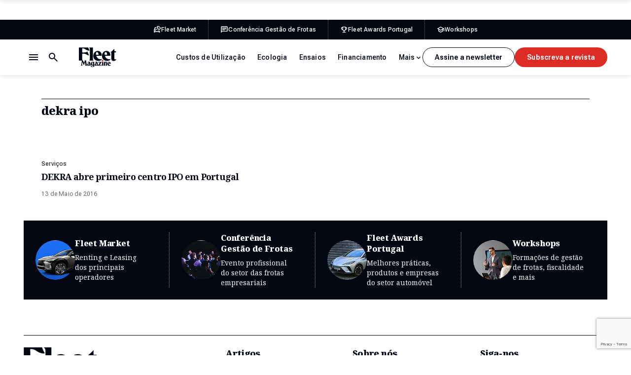

--- FILE ---
content_type: text/html; charset=UTF-8
request_url: https://fleetmagazine.pt/tag/dekra-ipo/
body_size: 23967
content:
<!DOCTYPE html>
<html lang="pt-PT" class="no-js">
<head>
	<meta charset="UTF-8">
	<meta http-equiv="X-UA-Compatible" content="ie=edge">
	<meta name="viewport" content="width=device-width, initial-scale=1.0">
	<link rel="profile" href="http://gmpg.org/xfn/11">
	<link rel="pingback" href="https://fleetmagazine.pt/xmlrpc.php">

	<!-- GOOGLE FONTS & ADOBE FONTS-->
	<link rel="preconnect" href="https://fonts.googleapis.com">
	<link rel="preconnect" href="https://fonts.gstatic.com" crossorigin>
	

	<script>(function(html){html.className = html.className.replace(/\bno-js\b/,'js')})(document.documentElement);</script>
<meta name='robots' content='index, follow, max-image-preview:large, max-snippet:-1, max-video-preview:-1' />
	<style>img:is([sizes="auto" i], [sizes^="auto," i]) { contain-intrinsic-size: 3000px 1500px }</style>
	
	<!-- This site is optimized with the Yoast SEO plugin v26.7 - https://yoast.com/wordpress/plugins/seo/ -->
	<title>dekra ipo Arquivos - Fleet Magazine</title>
<link data-rocket-preload as="style" href="https://fonts.googleapis.com/css2?family=Noto+Serif:ital,wght@0,100..900;1,100..900&#038;family=Roboto+Flex:opsz,wght@8..144,100..1000&#038;display=swap" rel="preload">
<link href="https://fonts.googleapis.com/css2?family=Noto+Serif:ital,wght@0,100..900;1,100..900&#038;family=Roboto+Flex:opsz,wght@8..144,100..1000&#038;display=swap" media="print" onload="this.media=&#039;all&#039;" rel="stylesheet">
<noscript data-wpr-hosted-gf-parameters=""><link rel="stylesheet" href="https://fonts.googleapis.com/css2?family=Noto+Serif:ital,wght@0,100..900;1,100..900&#038;family=Roboto+Flex:opsz,wght@8..144,100..1000&#038;display=swap"></noscript>
	<link rel="canonical" href="https://fleetmagazine.pt/tag/dekra-ipo/" />
	<meta property="og:locale" content="pt_PT" />
	<meta property="og:type" content="article" />
	<meta property="og:title" content="dekra ipo Arquivos - Fleet Magazine" />
	<meta property="og:url" content="https://fleetmagazine.pt/tag/dekra-ipo/" />
	<meta property="og:site_name" content="Fleet Magazine" />
	<script type="application/ld+json" class="yoast-schema-graph">{"@context":"https://schema.org","@graph":[{"@type":"CollectionPage","@id":"https://fleetmagazine.pt/tag/dekra-ipo/","url":"https://fleetmagazine.pt/tag/dekra-ipo/","name":"dekra ipo Arquivos - Fleet Magazine","isPartOf":{"@id":"https://fleetmagazine.pt/#website"},"breadcrumb":{"@id":"https://fleetmagazine.pt/tag/dekra-ipo/#breadcrumb"},"inLanguage":"pt-PT"},{"@type":"BreadcrumbList","@id":"https://fleetmagazine.pt/tag/dekra-ipo/#breadcrumb","itemListElement":[{"@type":"ListItem","position":1,"name":"Início","item":"https://fleetmagazine.pt/"},{"@type":"ListItem","position":2,"name":"dekra ipo"}]},{"@type":"WebSite","@id":"https://fleetmagazine.pt/#website","url":"https://fleetmagazine.pt/","name":"Fleet Magazine","description":"A informação para as viaturas da sua empresa","potentialAction":[{"@type":"SearchAction","target":{"@type":"EntryPoint","urlTemplate":"https://fleetmagazine.pt/?s={search_term_string}"},"query-input":{"@type":"PropertyValueSpecification","valueRequired":true,"valueName":"search_term_string"}}],"inLanguage":"pt-PT"}]}</script>
	<!-- / Yoast SEO plugin. -->


<link href='https://fonts.gstatic.com' crossorigin rel='preconnect' />
<link rel="alternate" type="application/rss+xml" title="Fleet Magazine &raquo; Feed" href="https://fleetmagazine.pt/feed/" />
<link rel="alternate" type="application/rss+xml" title="Fleet Magazine &raquo; Feed de comentários" href="https://fleetmagazine.pt/comments/feed/" />
<link rel="alternate" type="application/rss+xml" title="Feed de etiquetas Fleet Magazine &raquo; dekra ipo" href="https://fleetmagazine.pt/tag/dekra-ipo/feed/" />
<link data-minify="1" rel='stylesheet' id='fm-style-css' href='https://fleetmagazine.pt/wp-content/cache/min/1/wp-content/themes/fleet-magazine-2025/assets/css/app.css?ver=1764327497' type='text/css' media='all' />
<link data-minify="1" rel='stylesheet' id='dflip-style-css' href='https://fleetmagazine.pt/wp-content/cache/min/1/wp-content/plugins/3d-flipbook-dflip-lite/assets/css/dflip.min.css?ver=1764327497' type='text/css' media='all' />
<link data-minify="1" rel='stylesheet' id='tablepress-default-css' href='https://fleetmagazine.pt/wp-content/cache/min/1/wp-content/plugins/tablepress/css/build/default.css?ver=1764327497' type='text/css' media='all' />
<style id='rocket-lazyload-inline-css' type='text/css'>
.rll-youtube-player{position:relative;padding-bottom:56.23%;height:0;overflow:hidden;max-width:100%;}.rll-youtube-player:focus-within{outline: 2px solid currentColor;outline-offset: 5px;}.rll-youtube-player iframe{position:absolute;top:0;left:0;width:100%;height:100%;z-index:100;background:0 0}.rll-youtube-player img{bottom:0;display:block;left:0;margin:auto;max-width:100%;width:100%;position:absolute;right:0;top:0;border:none;height:auto;-webkit-transition:.4s all;-moz-transition:.4s all;transition:.4s all}.rll-youtube-player img:hover{-webkit-filter:brightness(75%)}.rll-youtube-player .play{height:100%;width:100%;left:0;top:0;position:absolute;background:url(https://fleetmagazine.pt/wp-content/plugins/wp-rocket/assets/img/youtube.png) no-repeat center;background-color: transparent !important;cursor:pointer;border:none;}
</style>
<script type="text/javascript" src="https://fleetmagazine.pt/wp-includes/js/jquery/jquery.min.js?ver=3.7.1" id="jquery-core-js"></script>
<script type="text/javascript" src="https://fleetmagazine.pt/wp-includes/js/jquery/jquery-migrate.min.js?ver=3.4.1" id="jquery-migrate-js"></script>
<link rel="https://api.w.org/" href="https://fleetmagazine.pt/wp-json/" /><link rel="alternate" title="JSON" type="application/json" href="https://fleetmagazine.pt/wp-json/wp/v2/tags/1288" /><link rel="EditURI" type="application/rsd+xml" title="RSD" href="https://fleetmagazine.pt/xmlrpc.php?rsd" />

<script async src="https://securepubads.g.doubleclick.net/tag/js/gpt.js" crossorigin="anonymous"></script>
<script>
  window.googletag = window.googletag || {cmd: []};
  googletag.cmd.push(function() {
    googletag.defineSlot('/9815150/Fleet_Richmedia_1', [1, 1], 'div-gpt-ad-1758284040419-0').addService(googletag.pubads());
    googletag.defineSlot('/9815150/Fleet_MREC_1', [[1, 1], [300, 250], [300, 600]], 'div-gpt-ad-1758284167500-0').addService(googletag.pubads());
    googletag.defineSlot('/9815150/Fleet_MREC_2', [[1, 1], [300, 250], [300, 600]], 'div-gpt-ad-1758284348459-0').addService(googletag.pubads());
    googletag.defineSlot('/9815150/Fleet_MREC_3', [[1, 1], [300, 250], [300, 600]], 'div-gpt-ad-1758284650417-0').addService(googletag.pubads());
    googletag.defineSlot('/9815150/Fleet_Billboard_1', [[320, 100], [320, 50], [970, 250], [728, 90], [1140, 90], [1140, 250], [1, 1]], 'div-gpt-ad-1758285658523-0').addService(googletag.pubads());
    googletag.defineSlot('/9815150/Fleet_Incontent_1', [[1, 1], [300, 250], [728, 90], [300, 600]], 'div-gpt-ad-1758287997759-0').addService(googletag.pubads());
    googletag.defineSlot('/9815150/Fleet_Incontent_2', [[1, 1], [300, 600], [728, 90], [300, 250]], 'div-gpt-ad-1758288076861-0').addService(googletag.pubads());
    googletag.defineSlot('/9815150/Fleet_MREC_Mobile1', [[1, 1], [300, 250], [300, 600]], 'div-gpt-ad-1758289702501-0').addService(googletag.pubads());
    googletag.defineSlot('/9815150/Fleet_MREC_MOBILE2', [[1, 1], [300, 250], [300, 600]], 'div-gpt-ad-1758289820724-0').addService(googletag.pubads());
    googletag.pubads().enableSingleRequest();
    googletag.pubads().collapseEmptyDivs();
    googletag.enableServices();
  });
</script><noscript><style id="rocket-lazyload-nojs-css">.rll-youtube-player, [data-lazy-src]{display:none !important;}</style></noscript>
	<!-- Google tag (gtag.js) -->
	<script async src="https://www.googletagmanager.com/gtag/js?id=G-2FCCG9WDNL"></script>
	<script>
	window.dataLayer = window.dataLayer || [];
	function gtag(){dataLayer.push(arguments);}
	gtag('js', new Date());

	gtag('config', 'G-2FCCG9WDNL');
	</script>

<meta name="generator" content="WP Rocket 3.20.3" data-wpr-features="wpr_lazyload_iframes wpr_minify_css wpr_preload_links wpr_desktop" /></head>

<body class="archive tag tag-dekra-ipo tag-1288 wp-theme-fleet-magazine-2025">

	<a class="skip-to-main" href="#main">Saltar para o conteúdo principal</a>

	
	<header id="headerWrapper" class="header-wrapper">

		<div class="c-pub-ad --ad-billboard-top"><div class='code-block code-block-4' style='margin: 8px 0; clear: both;'>
<!-- /9815150/Fleet_Billboard_1 -->
<!-- <div id='div-gpt-ad-1758285658523-0' style='min-width: 320px;'>
  <script>
    googletag.cmd.push(function() { googletag.display('div-gpt-ad-1758285658523-0'); });
  </script>
</div>--></div>
</div>
					<div class="header-top-bar">
				<div class="aux">
					<div data-rocket-location-hash="40f22408a88335a0945fffe944caafc3" class="container">
						<div class="top-bar-nav">
														<ul class="--no-title">
																	<li>
										<a href="https://fleetmarket.pt/" target="_blank">
											<svg><use xlink:href="#icon-fleet-market"></use></svg>
											<span>Fleet Market</span>
										</a>
									</li>
																	<li>
										<a href="https://conferenciagestaodefrotas.pt/" target="_blank">
											<svg><use xlink:href="#icon-fleet-conferencia"></use></svg>
											<span>Conferência Gestão de Frotas</span>
										</a>
									</li>
																	<li>
										<a href="https://fleetawardsportugal.pt/" target="_blank">
											<svg><use xlink:href="#icon-fleet-awards"></use></svg>
											<span>Fleet Awards Portugal</span>
										</a>
									</li>
																	<li>
										<a href="https://workshops.fleetmagazine.pt/" target="_blank">
											<svg><use xlink:href="#icon-fleet-workshops"></use></svg>
											<span>Workshops</span>
										</a>
									</li>
															</ul>
						</div>
					</div>
				</div>
			</div>
				<div class="header-main">
			<div class="container">
				<div class="header-left">
					<div class="logo"><a href="https://fleetmagazine.pt"><svg><title>Fleet Magazine</title><use xlink:href="#logo"></use></svg></a></div>
					<div class="header-actions">
						<button class="search-toggle js-search-toggle" aria-label="Botão de pesquisa">
							<span class="search-closed"><svg><use xlink:href="#icon-search"></use></svg></span>
							<span class="search-opened"><svg><use xlink:href="#icon-close"></use></svg></span>
						</button>
						<button class="nav-toggle js-nav-toggle" aria-label="Menu de navegação">
							<span class="nav-closed"><svg><use xlink:href="#icon-menu"></use></svg></span>
							<span class="nav-opened"><svg><use xlink:href="#icon-close"></use></svg></span>
						</button>
					</div>
				</div>
				<div class="header-right">
					<div class="categories-nav">
						<ul class="categories-menu">
							<li id="menu-item-74364" class="menu-item menu-item-type-taxonomy menu-item-object-category menu-item-74364"><a href="https://fleetmagazine.pt/category/s7-noticias/custos-de-utilizacao/">Custos de Utilização</a></li>
<li id="menu-item-74365" class="menu-item menu-item-type-taxonomy menu-item-object-category menu-item-74365"><a href="https://fleetmagazine.pt/category/s7-noticias/c60-ecologia/">Ecologia</a></li>
<li id="menu-item-74366" class="menu-item menu-item-type-taxonomy menu-item-object-category menu-item-74366"><a href="https://fleetmagazine.pt/category/s7-noticias/c62-ensaios/">Ensaios</a></li>
<li id="menu-item-74367" class="menu-item menu-item-type-taxonomy menu-item-object-category menu-item-74367"><a href="https://fleetmagazine.pt/category/s7-noticias/financiamento/">Financiamento</a></li>
<li id="menu-item-74368" class="menu-item menu-item-type-taxonomy menu-item-object-category menu-item-74368"><a href="https://fleetmagazine.pt/category/s7-noticias/frotistas/">Frotistas</a></li>
<li id="menu-item-74369" class="menu-item menu-item-type-taxonomy menu-item-object-category menu-item-74369"><a href="https://fleetmagazine.pt/category/s7-noticias/c53-gestoras/">Gestoras</a></li>
<li id="menu-item-74370" class="menu-item menu-item-type-taxonomy menu-item-object-category menu-item-74370"><a href="https://fleetmagazine.pt/category/s7-noticias/mobilidade/">Mobilidade</a></li>
<li id="menu-item-74371" class="menu-item menu-item-type-taxonomy menu-item-object-category menu-item-74371"><a href="https://fleetmagazine.pt/category/s7-noticias/viaturas/">Viaturas</a></li>
							<li class="more-toggle hidden">
								<button type="button"><span>Mais</span><svg><use xlink:href="#icon-chevron-down"></use></svg></button>
								<ul class="more-menu"></ul>
							</li>
						</ul>
					</div>
					<div class="header-buttons">
																				<a href="" class="c-button --secondary js-open-newsletter-popup">Assine a newsletter</a>
																										<a href="" class="c-button js-open-magazine-popup">Subscreva a revista</a>
											</div>
				</div>
			</div>
		</div>

		<div class="header-popup">
			<div class="container">
				<div class="aux">
					<div class="header-navs">
						<div class="header-nav header-nav-1">
							<h2 class="title">Artigos</h2>
							<ul><li id="menu-item-74357" class="menu-item menu-item-type-taxonomy menu-item-object-category menu-item-74357"><a href="https://fleetmagazine.pt/category/s7-noticias/custos-de-utilizacao/">Custos de Utilização</a></li>
<li id="menu-item-74358" class="menu-item menu-item-type-taxonomy menu-item-object-category menu-item-74358"><a href="https://fleetmagazine.pt/category/s7-noticias/c60-ecologia/">Ecologia</a></li>
<li id="menu-item-74359" class="menu-item menu-item-type-taxonomy menu-item-object-category menu-item-74359"><a href="https://fleetmagazine.pt/category/s7-noticias/c62-ensaios/">Ensaios</a></li>
<li id="menu-item-74360" class="menu-item menu-item-type-taxonomy menu-item-object-category menu-item-74360"><a href="https://fleetmagazine.pt/category/s7-noticias/financiamento/">Financiamento</a></li>
<li id="menu-item-74361" class="menu-item menu-item-type-taxonomy menu-item-object-category menu-item-74361"><a href="https://fleetmagazine.pt/category/s7-noticias/frotistas/">Frotistas</a></li>
<li id="menu-item-74362" class="menu-item menu-item-type-taxonomy menu-item-object-category menu-item-74362"><a href="https://fleetmagazine.pt/category/s7-noticias/c53-gestoras/">Gestoras</a></li>
<li id="menu-item-74363" class="menu-item menu-item-type-taxonomy menu-item-object-category menu-item-74363"><a href="https://fleetmagazine.pt/category/s7-noticias/mobilidade/">Mobilidade</a></li>
</ul>
						</div>
						<div class="header-nav header-nav-2">
							<h2 class="title">Sobre nós</h2>
							<ul><li id="menu-item-74563" class="menu-item menu-item-type-post_type menu-item-object-page menu-item-74563"><a href="https://fleetmagazine.pt/sobre-nos/">Sobre Nós</a></li>
<li id="menu-item-74616" class="menu-item menu-item-type-post_type menu-item-object-page menu-item-74616"><a href="https://fleetmagazine.pt/edicoes/">Edições Revista</a></li>
<li id="menu-item-74376" class="menu-item menu-item-type-custom menu-item-object-custom menu-item-74376"><a target="_blank" href="https://fleetmarket.pt/">Fleet Market</a></li>
<li id="menu-item-74377" class="menu-item menu-item-type-custom menu-item-object-custom menu-item-74377"><a target="_blank" href="https://conferenciagestaodefrotas.pt/">Conferência Gestão de Frotas</a></li>
<li id="menu-item-74378" class="menu-item menu-item-type-custom menu-item-object-custom menu-item-74378"><a target="_blank" href="https://fleetawardsportugal.pt/">Prémios Fleet</a></li>
<li id="menu-item-74379" class="menu-item menu-item-type-custom menu-item-object-custom menu-item-74379"><a target="_blank" href="https://workshops.fleetmagazine.pt/">Workshops</a></li>
</ul>
						</div>
						<div class="header-nav header-nav-1">
							<h2 class="title">Siga-nos</h2>
							<ul><li id="menu-item-74372" class="js-open-newsletter-popup menu-item menu-item-type-custom menu-item-object-custom menu-item-74372"><a href="#">Newsletter</a></li>
<li id="menu-item-74373" class="menu-item menu-item-type-custom menu-item-object-custom menu-item-74373"><a target="_blank" href="https://www.facebook.com/fleetmagazine/">Facebook</a></li>
<li id="menu-item-74374" class="menu-item menu-item-type-custom menu-item-object-custom menu-item-74374"><a target="_blank" href="https://www.instagram.com/fleetmag_insta/">Instagram</a></li>
<li id="menu-item-74375" class="menu-item menu-item-type-custom menu-item-object-custom menu-item-74375"><a target="_blank" href="https://www.linkedin.com/company/fleet-magazine/">LinkedIn</a></li>
</ul>
						</div>
					</div>
					<div class="header-buttons --in-mobile">
																				<a href="" class="c-button --secondary js-open-newsletter-popup">Assine a newsletter</a>
																										<a href="" class="c-button js-open-newsletter-popup">Assine a newsletter</a>
											</div>
				</div>
			</div>
		</div>

		<div class="search-popup">
			<div class="search-content container">
				<form role="search" method="get" id="searchform" class="searchform" action="https://fleetmagazine.pt">
	<input type="search" id="searchText" name="s" value="" placeholder="Pesquisar por...">
	<p class="search-note --in-mobile">Digite, pelo menos, 3 caracteres.</p>
	<a href="https://fleetmagazine.pt" class="search-submit c-button js-search-submit">Pesquisar</a>
	<div class="hidden"><input type="submit" class="search-submit" value="Pesquisar"></div>
</form>
<p class="search-note --in-desktop">Digite, pelo menos, 3 caracteres.</p>
			</div>
		</div>

	</header>

	
	
	<!-- BEGIN #main -->
	<main data-rocket-location-hash="4d7cb18fd8da4d1c236fab726b9860a6" id="main" class="">


<div data-rocket-location-hash="31f38200152cff202adf70bdb726f8ae" class="articles-list-page">

	<div class="container">
		<h1 class="c-list-title">dekra ipo</h1>

		<div class="articles-layout">
			<section class="articles-main">
				<div class="m-articles-list">
					<div class='code-block code-block-7' style='margin: 8px 0; clear: both;'>
<!-- /9815150/Fleet_Billboard_1 -->
<!--<div id='div-gpt-ad-1758285658523-0' style='min-width: 320px;'>
  <script>
    googletag.cmd.push(function() { googletag.display('div-gpt-ad-1758285658523-0'); });
  </script>
</div>--></div>
<div class='code-block code-block-8' style='margin: 8px 0; clear: both;'>
<!-- /9815150/Fleet_Richmedia_1 -->
<div id='div-gpt-ad-1758284040419-0'>
  <script>
    googletag.cmd.push(function() { googletag.display('div-gpt-ad-1758284040419-0'); });
  </script>
</div></div>
<div class="c-article-list-item">
	
	<div class="info">
					<ul class="categories-list">
									<li><a href="https://fleetmagazine.pt/category/s7-noticias/c54-servicos/">Serviços</a></li>
							</ul>
				<h2 class="article-title"><a href="https://fleetmagazine.pt/dekra-ipo/">DEKRA abre primeiro centro IPO em Portugal</a></h2>
					<span class="article-date">13 de Maio de 2016</span>
					</div>
</div>
				</div>

											</section>

			<section class="articles-sidebar">
													<div class="c-pub-ad --ad-sidebar"><div class='code-block code-block-2' style='margin: 8px auto; text-align: center; display: block; clear: both;'>
<!-- /9815150/Fleet_Incontent_2 -->
<div id='div-gpt-ad-1758284650417-0' style='min-width: 300px; min-height: 250px;'>
  <script>
    googletag.cmd.push(function() { googletag.display('div-gpt-ad-1758284167500-0'); });
  </script>
</div>
<!--<div id='div-gpt-ad-1758284167500-0' style='min-width: 300px; min-height: 250px;'>
  <script>
    googletag.cmd.push(function() { googletag.display('div-gpt-ad-1758284167500-0'); });
  </script>
</div>
</br></br>-->
<!-- /9815150/Fleet_MREC_2 -->
<!-- <div id='div-gpt-ad-1758284348459-0' style='min-width: 300px; min-height: 250px;'>
  <script>
    googletag.cmd.push(function() { googletag.display('div-gpt-ad-1758284348459-0'); });
  </script>
</div>
</br></br>
<div id='div-gpt-ad-1758284650417-0' style='min-width: 300px; min-height: 250px;'>
  <script>
    googletag.cmd.push(function() { googletag.display('div-gpt-ad-1758284650417-0'); });
  </script>
  </div>--></div>
</div>							</section>
		</div>


	</div>

	<div data-rocket-location-hash="1c85ab1d73ae68e502bc996d0294d2d9" class="m-products-block">
	<div class="container">		<div class="products-list">
											<div class="item">
					<div class="image"><img width="80" height="81" src="https://fleetmagazine.pt/wp-content/uploads/2025/11/product-block-img-1.jpg" class="attachment-full size-full" alt="" decoding="async" loading="lazy" /></div>
					<div class="info">
													<div class="title"><a href="https://fleetmarket.pt/">Fleet Market</a></div>
																			<p class="description">Renting e Leasing dos principais operadores</p>
																			<a href="https://fleetmarket.pt/" class="full-link" title="Ir para Fleet Market" target="_blank">Fleet Market</a>
											</div>
				</div>
											<div class="item">
					<div class="image"><img width="80" height="81" src="https://fleetmagazine.pt/wp-content/uploads/2025/11/product-block-img-2.jpg" class="attachment-full size-full" alt="" decoding="async" loading="lazy" /></div>
					<div class="info">
													<div class="title"><a href="https://conferenciagestaodefrotas.pt/">Conferência Gestão de Frotas</a></div>
																			<p class="description">Evento profissional do setor das frotas empresariais</p>
																			<a href="https://conferenciagestaodefrotas.pt/" class="full-link" title="Ir para Conferência Gestão de Frotas" target="_blank">Conferência Gestão de Frotas</a>
											</div>
				</div>
											<div class="item">
					<div class="image"><img width="80" height="81" src="https://fleetmagazine.pt/wp-content/uploads/2025/11/product-block-img-3.jpg" class="attachment-full size-full" alt="" decoding="async" loading="lazy" /></div>
					<div class="info">
													<div class="title"><a href="https://fleetawardsportugal.pt/">Fleet Awards Portugal</a></div>
																			<p class="description">Melhores práticas, produtos e empresas do setor automóvel</p>
																			<a href="https://fleetawardsportugal.pt/" class="full-link" title="Ir para Fleet Awards Portugal" target="_blank">Fleet Awards Portugal</a>
											</div>
				</div>
											<div class="item">
					<div class="image"><img width="80" height="81" src="https://fleetmagazine.pt/wp-content/uploads/2025/11/product-block-img-4.jpg" class="attachment-full size-full" alt="" decoding="async" loading="lazy" /></div>
					<div class="info">
													<div class="title"><a href="https://workshops.fleetmagazine.pt/">Workshops</a></div>
																			<p class="description">Formações de gestão de frotas, fiscalidade e mais</p>
																			<a href="https://workshops.fleetmagazine.pt/" class="full-link" title="Ir para Workshops" target="_blank">Workshops</a>
											</div>
				</div>
					</div>
	</div></div>

</div>

		</main>
		<!-- END #main -->

				<footer id="footerWrapper" class="container">
			<div class="footer-top">
				<div class="footer-info">
					<div class="footer-logo">
						<a href="https://fleetmagazine.pt"><svg><title>Fleet Magazine</title><use xlink:href="#logo"></use></svg></a>
					</div>
											<div class="footer-text">
							<p>A verdadeira revista independente para o mercado de gestão de frotas.</p>
						</div>
									</div>
				<div class="footer-navs">
					<div class="footer-nav footer-nav-1">
						<h2 class="title">Artigos</h2>
						<ul><li class="menu-item menu-item-type-taxonomy menu-item-object-category menu-item-74357"><a href="https://fleetmagazine.pt/category/s7-noticias/custos-de-utilizacao/">Custos de Utilização</a></li>
<li class="menu-item menu-item-type-taxonomy menu-item-object-category menu-item-74358"><a href="https://fleetmagazine.pt/category/s7-noticias/c60-ecologia/">Ecologia</a></li>
<li class="menu-item menu-item-type-taxonomy menu-item-object-category menu-item-74359"><a href="https://fleetmagazine.pt/category/s7-noticias/c62-ensaios/">Ensaios</a></li>
<li class="menu-item menu-item-type-taxonomy menu-item-object-category menu-item-74360"><a href="https://fleetmagazine.pt/category/s7-noticias/financiamento/">Financiamento</a></li>
<li class="menu-item menu-item-type-taxonomy menu-item-object-category menu-item-74361"><a href="https://fleetmagazine.pt/category/s7-noticias/frotistas/">Frotistas</a></li>
<li class="menu-item menu-item-type-taxonomy menu-item-object-category menu-item-74362"><a href="https://fleetmagazine.pt/category/s7-noticias/c53-gestoras/">Gestoras</a></li>
<li class="menu-item menu-item-type-taxonomy menu-item-object-category menu-item-74363"><a href="https://fleetmagazine.pt/category/s7-noticias/mobilidade/">Mobilidade</a></li>
</ul>
					</div>
					<div class="footer-nav footer-nav-2">
						<h2 class="title">Sobre nós</h2>
						<ul><li class="menu-item menu-item-type-post_type menu-item-object-page menu-item-74563"><a href="https://fleetmagazine.pt/sobre-nos/">Sobre Nós</a></li>
<li class="menu-item menu-item-type-post_type menu-item-object-page menu-item-74616"><a href="https://fleetmagazine.pt/edicoes/">Edições Revista</a></li>
<li class="menu-item menu-item-type-custom menu-item-object-custom menu-item-74376"><a target="_blank" href="https://fleetmarket.pt/">Fleet Market</a></li>
<li class="menu-item menu-item-type-custom menu-item-object-custom menu-item-74377"><a target="_blank" href="https://conferenciagestaodefrotas.pt/">Conferência Gestão de Frotas</a></li>
<li class="menu-item menu-item-type-custom menu-item-object-custom menu-item-74378"><a target="_blank" href="https://fleetawardsportugal.pt/">Prémios Fleet</a></li>
<li class="menu-item menu-item-type-custom menu-item-object-custom menu-item-74379"><a target="_blank" href="https://workshops.fleetmagazine.pt/">Workshops</a></li>
</ul>
					</div>
					<div class="footer-nav footer-nav-1">
						<h2 class="title">Siga-nos</h2>
						<ul><li class="js-open-newsletter-popup menu-item menu-item-type-custom menu-item-object-custom menu-item-74372"><a href="#">Newsletter</a></li>
<li class="menu-item menu-item-type-custom menu-item-object-custom menu-item-74373"><a target="_blank" href="https://www.facebook.com/fleetmagazine/">Facebook</a></li>
<li class="menu-item menu-item-type-custom menu-item-object-custom menu-item-74374"><a target="_blank" href="https://www.instagram.com/fleetmag_insta/">Instagram</a></li>
<li class="menu-item menu-item-type-custom menu-item-object-custom menu-item-74375"><a target="_blank" href="https://www.linkedin.com/company/fleet-magazine/">LinkedIn</a></li>
</ul>
					</div>
				</div>
			</div>
			<div class="footer-bottom">
				<ul class="legal-nav"><li id="menu-item-74382" class="menu-item menu-item-type-post_type menu-item-object-page menu-item-74382"><a href="https://fleetmagazine.pt/termos-e-condicoes/">Termos e Condições</a></li>
<li id="menu-item-74381" class="menu-item menu-item-type-post_type menu-item-object-page menu-item-74381"><a href="https://fleetmagazine.pt/politica-de-privacidade/">Política de Privacidade</a></li>
<li id="menu-item-74380" class="menu-item menu-item-type-post_type menu-item-object-page menu-item-74380"><a href="https://fleetmagazine.pt/ficha-tecnica/">Ficha Técnica</a></li>
</ul>
				<div class="author-copyright">
					<p class="author">Web Design: <a href="https://plugit.pt/" target="_blank">Plug-it</a></p>
					<p class="copyright">&copy; 2026 Fleet Magazine</p>
				</div>
			</div>
		</footer>

				<div id="magazinePopup" class="m-popup-wrapper magazine-popup">
			<div class="popup-container">
				<div class="popup-close"><a href="#" class="js-close-popup"><svg><title>Fechar</title><use xlink:href="#icon-close"></use></svg></a></div>
				<div class="popup-content">
					<div class="popup-form --in-step-1">
						<h2 class="title">Edição impressa</h2>
						<p class="highlight">Receba a Fleet em sua casa</p>
													<div class="description --in-step-1"><p>Escolha a edição deste mês ou subscreva durante um ano. Após preencher o nosso formulário irá receber um email com os dados de pagamento.</p></div>
												<p class="description --in-step-2">14€ / Subscrição anual</p>
						<div class="m-form" data-subscription-name-1="14€ / Subscrição anual" data-subscription-name-2="3,50€ / Compre a edição deste mês" data-subscription-description-1="" data-subscription-description-2="">
							
<div class="wpcf7 no-js" id="wpcf7-f24100-o1" lang="pt-PT" dir="ltr" data-wpcf7-id="24100">
<div class="screen-reader-response"><p role="status" aria-live="polite" aria-atomic="true"></p> <ul></ul></div>
<form action="/tag/dekra-ipo/#wpcf7-f24100-o1" method="post" class="wpcf7-form init" aria-label="Formulário de contacto" novalidate="novalidate" data-status="init">
<fieldset class="hidden-fields-container"><input type="hidden" name="_wpcf7" value="24100" /><input type="hidden" name="_wpcf7_version" value="6.1.4" /><input type="hidden" name="_wpcf7_locale" value="pt_PT" /><input type="hidden" name="_wpcf7_unit_tag" value="wpcf7-f24100-o1" /><input type="hidden" name="_wpcf7_container_post" value="0" /><input type="hidden" name="_wpcf7_posted_data_hash" value="" /><input type="hidden" name="_wpcf7_recaptcha_response" value="" />
</fieldset>
<div class="hidden"><span class="wpcf7-form-control-wrap" data-name="magazine-request"><input size="40" maxlength="400" class="wpcf7-form-control wpcf7-text" aria-invalid="false" value="" type="text" name="magazine-request" /></span></div>
<div class="step step-1">
	<div class="form-field --subscription-options">
		<input type="hidden" id="subscription_type" name="subscription_type" value="1">
		<div class="subscription-types">
			<a href="#" class="subscription-type js-select-subscription --selected" data-option="1">
				<span class="type"></span>
				<span class="type-description"></span>
			</a>
			<a href="#" class="subscription-type js-select-subscription" data-option="2">
				<span class="type"></span>
				<span class="type-description"></span>
			</a>
		</div>
	</div>
	<div class="form-next-step">
		<a href="#" class="c-button js-form-next-step">Continuar</a>
	</div>
</div>
<div class="step step-2">
	<div class="form-fields">
		<div class="form-field">
			<label for="your-name">Nome</label>
			<span class="wpcf7-form-control-wrap" data-name="your-name"><input size="40" maxlength="400" class="wpcf7-form-control wpcf7-text wpcf7-validates-as-required" id="your-name" aria-required="true" aria-invalid="false" value="" type="text" name="your-name" /></span>
		</div>
		<div class="form-field">
			<label for="your-nif">NIF</label>
			<span class="wpcf7-form-control-wrap" data-name="your-nif"><input size="40" maxlength="400" class="wpcf7-form-control wpcf7-text wpcf7-validates-as-required" id="your-nif" aria-required="true" aria-invalid="false" value="" type="text" name="your-nif" /></span>
		</div>
	</div>
	<div class="form-field">
		<label for="your-email">Email</label>
		<span class="wpcf7-form-control-wrap" data-name="your-email"><input size="40" maxlength="400" class="wpcf7-form-control wpcf7-email wpcf7-validates-as-required wpcf7-text wpcf7-validates-as-email" id="your-email" aria-required="true" aria-invalid="false" value="" type="email" name="your-email" /></span>
	</div>
	<div class="form-field">
		<label for="your-address">Morada</label>
		<span class="wpcf7-form-control-wrap" data-name="your-address"><input size="40" maxlength="400" class="wpcf7-form-control wpcf7-text wpcf7-validates-as-required" id="your-address" aria-required="true" aria-invalid="false" value="" type="text" name="your-address" /></span>
	</div>
	<div class="form-fields">
		<div class="form-field">
			<label for="your-zipcode">Código Postal</label>
			<span class="wpcf7-form-control-wrap" data-name="your-zipcode"><input size="40" maxlength="400" class="wpcf7-form-control wpcf7-text wpcf7-validates-as-required" id="your-zipcode" aria-required="true" aria-invalid="false" placeholder="____-___" value="" type="text" name="your-zipcode" /></span>
		</div>
		<div class="form-field">
			<label for="your-city">Cidade</label>
			<span class="wpcf7-form-control-wrap" data-name="your-city"><input size="40" maxlength="400" class="wpcf7-form-control wpcf7-text wpcf7-validates-as-required" id="your-city" aria-required="true" aria-invalid="false" value="" type="text" name="your-city" /></span>
		</div>
	</div>
	<div class="form-acceptance">
		<div class="checkbox">
			<span class="wpcf7-form-control-wrap" data-name="gdpr-acceptance"><span class="wpcf7-form-control wpcf7-acceptance"><span class="wpcf7-list-item"><label><input type="checkbox" name="gdpr-acceptance" value="1" aria-invalid="false" /><span class="wpcf7-list-item-label">Aceito os <a href="https://fleetmagazine.pt/staging/politica-de-privacidade/" target="_blank">termos e condições</a></span></label></span></span></span>
		</div>
	</div>
	<div class="form-submit">
		<a href="#" class="c-button js-form-submit">Subscrever</a>
		<span class="custom-spinner"></span>
		<input class="wpcf7-form-control wpcf7-submit has-spinner hidden" type="submit" value="Subscrever" />
	</div>
</div><div class="wpcf7-response-output" aria-hidden="true"></div>
</form>
</div>
						</div>
					</div>
					<div class="popup-success">
						<div class="message">
							<h2 class="title">Edição impressa</h2>
							<p class="highlight">Obrigado!</p>
															<div class="description"><p>Acaba de encomendar a revista que fala sobre a compra e gestão das viaturas das empresas. Brevemente, entraremos em contacto consigo.<br />
<br />
Enquanto espera explore tudo o que temos para lhe oferecer:</p></div>
														<div class="m-products-block --in-popup">
			<div class="products-list">
											<div class="item">
					<div class="image"><img width="80" height="81" src="https://fleetmagazine.pt/wp-content/uploads/2025/11/product-block-img-1.jpg" class="attachment-full size-full" alt="" decoding="async" loading="lazy" /></div>
					<div class="info">
													<div class="title"><a href="https://fleetmarket.pt/">Fleet Market</a></div>
																			<p class="description">Renting e Leasing dos principais operadores</p>
																			<a href="https://fleetmarket.pt/" class="full-link" title="Ir para Fleet Market" target="_blank">Fleet Market</a>
											</div>
				</div>
											<div class="item">
					<div class="image"><img width="80" height="81" src="https://fleetmagazine.pt/wp-content/uploads/2025/11/product-block-img-2.jpg" class="attachment-full size-full" alt="" decoding="async" loading="lazy" /></div>
					<div class="info">
													<div class="title"><a href="https://conferenciagestaodefrotas.pt/">Conferência Gestão de Frotas</a></div>
																			<p class="description">Evento profissional do setor das frotas empresariais</p>
																			<a href="https://conferenciagestaodefrotas.pt/" class="full-link" title="Ir para Conferência Gestão de Frotas" target="_blank">Conferência Gestão de Frotas</a>
											</div>
				</div>
											<div class="item">
					<div class="image"><img width="80" height="81" src="https://fleetmagazine.pt/wp-content/uploads/2025/11/product-block-img-3.jpg" class="attachment-full size-full" alt="" decoding="async" loading="lazy" /></div>
					<div class="info">
													<div class="title"><a href="https://fleetawardsportugal.pt/">Fleet Awards Portugal</a></div>
																			<p class="description">Melhores práticas, produtos e empresas do setor automóvel</p>
																			<a href="https://fleetawardsportugal.pt/" class="full-link" title="Ir para Fleet Awards Portugal" target="_blank">Fleet Awards Portugal</a>
											</div>
				</div>
											<div class="item">
					<div class="image"><img width="80" height="81" src="https://fleetmagazine.pt/wp-content/uploads/2025/11/product-block-img-4.jpg" class="attachment-full size-full" alt="" decoding="async" loading="lazy" /></div>
					<div class="info">
													<div class="title"><a href="https://workshops.fleetmagazine.pt/">Workshops</a></div>
																			<p class="description">Formações de gestão de frotas, fiscalidade e mais</p>
																			<a href="https://workshops.fleetmagazine.pt/" class="full-link" title="Ir para Workshops" target="_blank">Workshops</a>
											</div>
				</div>
					</div>
	</div>
						</div>
					</div>
											<div class="popup-image"><img width="576" height="836" src="https://fleetmagazine.pt/wp-content/uploads/2025/11/popup-magazine-img.jpg" class="attachment-full size-full" alt="" decoding="async" loading="lazy" srcset="https://fleetmagazine.pt/wp-content/uploads/2025/11/popup-magazine-img.jpg 576w, https://fleetmagazine.pt/wp-content/uploads/2025/11/popup-magazine-img-165x240.jpg 165w, https://fleetmagazine.pt/wp-content/uploads/2025/11/popup-magazine-img-413x600.jpg 413w" sizes="auto, (max-width: 576px) 100vw, 576px" /></div>
									</div>
			</div>

		</div>

				<div id="newsletterPopup" class="m-popup-wrapper newsletter-popup">
			<div class="popup-container">
				<div class="popup-close"><a href="#" class="js-close-popup"><svg><title>Fechar</title><use xlink:href="#icon-close"></use></svg></a></div>
				<div class="popup-content">
					<div class="popup-form">
						<h2 class="title">Fleet newsletter</h2>
						<p class="highlight">Mantenha-se informado sobre as novidades do mercado</p>
													<div class="description"><p>Receba a nossa newsletter quinzenal e tenha acesso exclusivo a campanhas, artigos técnicos e lançamentos de produtos.</p></div>
												<div class="m-form">
							
<div class="wpcf7 no-js" id="wpcf7-f74554-o2" lang="pt-PT" dir="ltr" data-wpcf7-id="74554">
<div class="screen-reader-response"><p role="status" aria-live="polite" aria-atomic="true"></p> <ul></ul></div>
<form action="/tag/dekra-ipo/#wpcf7-f74554-o2" method="post" class="wpcf7-form init" aria-label="Formulário de contacto" novalidate="novalidate" data-status="init">
<fieldset class="hidden-fields-container"><input type="hidden" name="_wpcf7" value="74554" /><input type="hidden" name="_wpcf7_version" value="6.1.4" /><input type="hidden" name="_wpcf7_locale" value="pt_PT" /><input type="hidden" name="_wpcf7_unit_tag" value="wpcf7-f74554-o2" /><input type="hidden" name="_wpcf7_container_post" value="0" /><input type="hidden" name="_wpcf7_posted_data_hash" value="" /><input type="hidden" name="_wpcf7_recaptcha_response" value="" />
</fieldset>
<div class="hidden"><span class="wpcf7-form-control-wrap" data-name="mailchimp-subscribe"><input size="40" maxlength="400" class="wpcf7-form-control wpcf7-text" aria-invalid="false" value="06115774aa" type="text" name="mailchimp-subscribe" /></span><span class="wpcf7-form-control-wrap" data-name="language"><input size="40" maxlength="400" class="wpcf7-form-control wpcf7-text" aria-invalid="false" value="pt_PT" type="text" name="language" /></span></div>
<div class="form-field">
	<label for="email">Email</label>
	<span class="wpcf7-form-control-wrap" data-name="your-email"><input size="40" maxlength="400" class="wpcf7-form-control wpcf7-email wpcf7-validates-as-required wpcf7-text wpcf7-validates-as-email" aria-required="true" aria-invalid="false" value="" type="email" name="your-email" /></span>
</div>
<div class="form-field">
	<label for="name">Nome</label>
	<span class="wpcf7-form-control-wrap" data-name="your-name"><input size="40" maxlength="400" class="wpcf7-form-control wpcf7-text wpcf7-validates-as-required" aria-required="true" aria-invalid="false" value="" type="text" name="your-name" /></span>
</div>
<div class="form-fields">
	<div class="form-field">
		<label for="your-role">Cargo</label>
		<span class="wpcf7-form-control-wrap" data-name="your-role"><input size="40" maxlength="400" class="wpcf7-form-control wpcf7-text" id="your-role" aria-invalid="false" value="" type="text" name="your-role" /></span>
	</div>
	<div class="form-field">
		<label for="your-company">Empresa</label>
		<span class="wpcf7-form-control-wrap" data-name="your-company"><input size="40" maxlength="400" class="wpcf7-form-control wpcf7-text wpcf7-validates-as-required" id="your-company" aria-required="true" aria-invalid="false" value="" type="text" name="your-company" /></span>
	</div>
</div>
<div class="form-description">
	<p>A Fleet Magazine usa a informação que está a deixar aqui para entrar em contacto consigo e levar-lhe as notícias mais importantes sobre gestão de viaturas para as empresas e outras acções de marketing. Por favor, confirme que pretende receber as nossas comunicações e dos nossos parceiros.</p>
	<p>Pode alterar esta subscrição a qualquer altura, clicando no link “Unsubscribe” no fim de qualquer email que lhe enviemos, ou contactando-nos para hj@fleetmagazine.pt. Ao clicar em baixo, concorda que podemos processar a sua informação nestes termos.</p>
</div>
<div class="form-field checkbox-field">
	<span class="wpcf7-form-control-wrap" data-name="newsletter-permissions"><span class="wpcf7-form-control wpcf7-checkbox"><span class="wpcf7-list-item first"><label><input type="checkbox" name="newsletter-permissions[]" value="Newsletter Fleet Magazine" /><span class="wpcf7-list-item-label">Newsletter Fleet Magazine</span></label></span><span class="wpcf7-list-item last"><label><input type="checkbox" name="newsletter-permissions[]" value="Informação de terceiros" /><span class="wpcf7-list-item-label">Informação de terceiros</span></label></span></span></span>
</div>
<div class="form-submit">
	<a href="#" class="c-button js-form-submit">Subscrever</a>
	<span class="custom-spinner"></span>
	<input class="wpcf7-form-control wpcf7-submit has-spinner hidden" type="submit" value="Subscrever" />
</div><div class="wpcf7-response-output" aria-hidden="true"></div>
</form>
</div>
						</div>
					</div>
					<div class="popup-success">
						<div class="message">
							<h2 class="title">Fleet newsletter</h2>
							<p class="highlight">Obrigado!</p>
															<div class="description"><p>Acaba de subscrever a newsletter que fala sobre a compra e gestão das viaturas das empresas.   Explore tudo o que temos para lhe oferecer:</p></div>
														<div class="m-products-block --in-popup">
			<div class="products-list">
											<div class="item">
					<div class="image"><img width="80" height="81" src="https://fleetmagazine.pt/wp-content/uploads/2025/11/product-block-img-1.jpg" class="attachment-full size-full" alt="" decoding="async" loading="lazy" /></div>
					<div class="info">
													<div class="title"><a href="https://fleetmarket.pt/">Fleet Market</a></div>
																			<p class="description">Renting e Leasing dos principais operadores</p>
																			<a href="https://fleetmarket.pt/" class="full-link" title="Ir para Fleet Market" target="_blank">Fleet Market</a>
											</div>
				</div>
											<div class="item">
					<div class="image"><img width="80" height="81" src="https://fleetmagazine.pt/wp-content/uploads/2025/11/product-block-img-2.jpg" class="attachment-full size-full" alt="" decoding="async" loading="lazy" /></div>
					<div class="info">
													<div class="title"><a href="https://conferenciagestaodefrotas.pt/">Conferência Gestão de Frotas</a></div>
																			<p class="description">Evento profissional do setor das frotas empresariais</p>
																			<a href="https://conferenciagestaodefrotas.pt/" class="full-link" title="Ir para Conferência Gestão de Frotas" target="_blank">Conferência Gestão de Frotas</a>
											</div>
				</div>
											<div class="item">
					<div class="image"><img width="80" height="81" src="https://fleetmagazine.pt/wp-content/uploads/2025/11/product-block-img-3.jpg" class="attachment-full size-full" alt="" decoding="async" loading="lazy" /></div>
					<div class="info">
													<div class="title"><a href="https://fleetawardsportugal.pt/">Fleet Awards Portugal</a></div>
																			<p class="description">Melhores práticas, produtos e empresas do setor automóvel</p>
																			<a href="https://fleetawardsportugal.pt/" class="full-link" title="Ir para Fleet Awards Portugal" target="_blank">Fleet Awards Portugal</a>
											</div>
				</div>
											<div class="item">
					<div class="image"><img width="80" height="81" src="https://fleetmagazine.pt/wp-content/uploads/2025/11/product-block-img-4.jpg" class="attachment-full size-full" alt="" decoding="async" loading="lazy" /></div>
					<div class="info">
													<div class="title"><a href="https://workshops.fleetmagazine.pt/">Workshops</a></div>
																			<p class="description">Formações de gestão de frotas, fiscalidade e mais</p>
																			<a href="https://workshops.fleetmagazine.pt/" class="full-link" title="Ir para Workshops" target="_blank">Workshops</a>
											</div>
				</div>
					</div>
	</div>
						</div>
					</div>
											<div class="popup-image"><img width="576" height="803" src="https://fleetmagazine.pt/wp-content/uploads/2025/11/popup-newsletter-img.jpg" class="attachment-full size-full" alt="" decoding="async" loading="lazy" srcset="https://fleetmagazine.pt/wp-content/uploads/2025/11/popup-newsletter-img.jpg 576w, https://fleetmagazine.pt/wp-content/uploads/2025/11/popup-newsletter-img-172x240.jpg 172w, https://fleetmagazine.pt/wp-content/uploads/2025/11/popup-newsletter-img-430x600.jpg 430w" sizes="auto, (max-width: 576px) 100vw, 576px" /></div>
									</div>
			</div>

		</div>

		<div id="gallery-lightbox" class="gallery-lightbox hidden">
			<div class="gallery-lightbox-backdrop"></div>
			<div class="gallery-lightbox-content">
				<div class="gallery-lightbox-top">
					<span class="gallery-lightbox-counter">1 / 1</span>
					<span class="gallery-lightbox-title"></span>
					<button class="gallery-lightbox-close"><svg><use xlink:href="#icon-close"></use></svg></button>
				</div>
				<div class="swiper gallery-lightbox-swiper">
					<div class="swiper-wrapper"></div>
				</div>
				<div class="lightbox-arrow prev"><svg><use xlink:href="#icon-chevron-left"></use></svg></div>
				<div class="lightbox-arrow next"><svg><use xlink:href="#icon-chevron-right"></use></svg></div>
			</div>
		</div>

		<script type="speculationrules">
{"prefetch":[{"source":"document","where":{"and":[{"href_matches":"\/*"},{"not":{"href_matches":["\/wp-*.php","\/wp-admin\/*","\/wp-content\/uploads\/*","\/wp-content\/*","\/wp-content\/plugins\/*","\/wp-content\/themes\/fleet-magazine-2025\/*","\/*\\?(.+)"]}},{"not":{"selector_matches":"a[rel~=\"nofollow\"]"}},{"not":{"selector_matches":".no-prefetch, .no-prefetch a"}}]},"eagerness":"conservative"}]}
</script>
<link data-minify="1" rel='stylesheet' id='fm-vendors-styles-css' href='https://fleetmagazine.pt/wp-content/cache/min/1/wp-content/themes/fleet-magazine-2025/assets/css/vendors.min.css?ver=1764327497' type='text/css' media='all' />
<link data-minify="1" rel='stylesheet' id='contact-form-7-css' href='https://fleetmagazine.pt/wp-content/cache/min/1/wp-content/plugins/contact-form-7/includes/css/styles.css?ver=1764327497' type='text/css' media='all' />
<script type="text/javascript" id="ez-toc-scroll-scriptjs-js-extra">
/* <![CDATA[ */
var eztoc_smooth_local = {"scroll_offset":"30","add_request_uri":"","add_self_reference_link":""};
/* ]]> */
</script>
<script type="text/javascript" src="https://fleetmagazine.pt/wp-content/plugins/easy-table-of-contents/assets/js/smooth_scroll.min.js?ver=2.0.80" id="ez-toc-scroll-scriptjs-js"></script>
<script type="text/javascript" src="https://fleetmagazine.pt/wp-content/plugins/easy-table-of-contents/vendor/js-cookie/js.cookie.min.js?ver=2.2.1" id="ez-toc-js-cookie-js"></script>
<script type="text/javascript" src="https://fleetmagazine.pt/wp-content/plugins/easy-table-of-contents/vendor/sticky-kit/jquery.sticky-kit.min.js?ver=1.9.2" id="ez-toc-jquery-sticky-kit-js"></script>
<script type="text/javascript" id="ez-toc-js-js-extra">
/* <![CDATA[ */
var ezTOC = {"smooth_scroll":"1","visibility_hide_by_default":"","scroll_offset":"30","fallbackIcon":"<span class=\"\"><span class=\"eztoc-hide\" style=\"display:none;\">Toggle<\/span><span class=\"ez-toc-icon-toggle-span\"><svg style=\"fill: #999;color:#999\" xmlns=\"http:\/\/www.w3.org\/2000\/svg\" class=\"list-377408\" width=\"20px\" height=\"20px\" viewBox=\"0 0 24 24\" fill=\"none\"><path d=\"M6 6H4v2h2V6zm14 0H8v2h12V6zM4 11h2v2H4v-2zm16 0H8v2h12v-2zM4 16h2v2H4v-2zm16 0H8v2h12v-2z\" fill=\"currentColor\"><\/path><\/svg><svg style=\"fill: #999;color:#999\" class=\"arrow-unsorted-368013\" xmlns=\"http:\/\/www.w3.org\/2000\/svg\" width=\"10px\" height=\"10px\" viewBox=\"0 0 24 24\" version=\"1.2\" baseProfile=\"tiny\"><path d=\"M18.2 9.3l-6.2-6.3-6.2 6.3c-.2.2-.3.4-.3.7s.1.5.3.7c.2.2.4.3.7.3h11c.3 0 .5-.1.7-.3.2-.2.3-.5.3-.7s-.1-.5-.3-.7zM5.8 14.7l6.2 6.3 6.2-6.3c.2-.2.3-.5.3-.7s-.1-.5-.3-.7c-.2-.2-.4-.3-.7-.3h-11c-.3 0-.5.1-.7.3-.2.2-.3.5-.3.7s.1.5.3.7z\"\/><\/svg><\/span><\/span>","chamomile_theme_is_on":""};
/* ]]> */
</script>
<script type="text/javascript" src="https://fleetmagazine.pt/wp-content/plugins/easy-table-of-contents/assets/js/front.min.js?ver=2.0.80-1767894611" id="ez-toc-js-js"></script>
<script type="text/javascript" id="rocket-browser-checker-js-after">
/* <![CDATA[ */
"use strict";var _createClass=function(){function defineProperties(target,props){for(var i=0;i<props.length;i++){var descriptor=props[i];descriptor.enumerable=descriptor.enumerable||!1,descriptor.configurable=!0,"value"in descriptor&&(descriptor.writable=!0),Object.defineProperty(target,descriptor.key,descriptor)}}return function(Constructor,protoProps,staticProps){return protoProps&&defineProperties(Constructor.prototype,protoProps),staticProps&&defineProperties(Constructor,staticProps),Constructor}}();function _classCallCheck(instance,Constructor){if(!(instance instanceof Constructor))throw new TypeError("Cannot call a class as a function")}var RocketBrowserCompatibilityChecker=function(){function RocketBrowserCompatibilityChecker(options){_classCallCheck(this,RocketBrowserCompatibilityChecker),this.passiveSupported=!1,this._checkPassiveOption(this),this.options=!!this.passiveSupported&&options}return _createClass(RocketBrowserCompatibilityChecker,[{key:"_checkPassiveOption",value:function(self){try{var options={get passive(){return!(self.passiveSupported=!0)}};window.addEventListener("test",null,options),window.removeEventListener("test",null,options)}catch(err){self.passiveSupported=!1}}},{key:"initRequestIdleCallback",value:function(){!1 in window&&(window.requestIdleCallback=function(cb){var start=Date.now();return setTimeout(function(){cb({didTimeout:!1,timeRemaining:function(){return Math.max(0,50-(Date.now()-start))}})},1)}),!1 in window&&(window.cancelIdleCallback=function(id){return clearTimeout(id)})}},{key:"isDataSaverModeOn",value:function(){return"connection"in navigator&&!0===navigator.connection.saveData}},{key:"supportsLinkPrefetch",value:function(){var elem=document.createElement("link");return elem.relList&&elem.relList.supports&&elem.relList.supports("prefetch")&&window.IntersectionObserver&&"isIntersecting"in IntersectionObserverEntry.prototype}},{key:"isSlowConnection",value:function(){return"connection"in navigator&&"effectiveType"in navigator.connection&&("2g"===navigator.connection.effectiveType||"slow-2g"===navigator.connection.effectiveType)}}]),RocketBrowserCompatibilityChecker}();
/* ]]> */
</script>
<script type="text/javascript" id="rocket-preload-links-js-extra">
/* <![CDATA[ */
var RocketPreloadLinksConfig = {"excludeUris":"\/(?:.+\/)?feed(?:\/(?:.+\/?)?)?$|\/(?:.+\/)?embed\/|\/(index.php\/)?(.*)wp-json(\/.*|$)|\/refer\/|\/go\/|\/recommend\/|\/recommends\/","usesTrailingSlash":"1","imageExt":"jpg|jpeg|gif|png|tiff|bmp|webp|avif|pdf|doc|docx|xls|xlsx|php","fileExt":"jpg|jpeg|gif|png|tiff|bmp|webp|avif|pdf|doc|docx|xls|xlsx|php|html|htm","siteUrl":"https:\/\/fleetmagazine.pt","onHoverDelay":"100","rateThrottle":"3"};
/* ]]> */
</script>
<script type="text/javascript" id="rocket-preload-links-js-after">
/* <![CDATA[ */
(function() {
"use strict";var r="function"==typeof Symbol&&"symbol"==typeof Symbol.iterator?function(e){return typeof e}:function(e){return e&&"function"==typeof Symbol&&e.constructor===Symbol&&e!==Symbol.prototype?"symbol":typeof e},e=function(){function i(e,t){for(var n=0;n<t.length;n++){var i=t[n];i.enumerable=i.enumerable||!1,i.configurable=!0,"value"in i&&(i.writable=!0),Object.defineProperty(e,i.key,i)}}return function(e,t,n){return t&&i(e.prototype,t),n&&i(e,n),e}}();function i(e,t){if(!(e instanceof t))throw new TypeError("Cannot call a class as a function")}var t=function(){function n(e,t){i(this,n),this.browser=e,this.config=t,this.options=this.browser.options,this.prefetched=new Set,this.eventTime=null,this.threshold=1111,this.numOnHover=0}return e(n,[{key:"init",value:function(){!this.browser.supportsLinkPrefetch()||this.browser.isDataSaverModeOn()||this.browser.isSlowConnection()||(this.regex={excludeUris:RegExp(this.config.excludeUris,"i"),images:RegExp(".("+this.config.imageExt+")$","i"),fileExt:RegExp(".("+this.config.fileExt+")$","i")},this._initListeners(this))}},{key:"_initListeners",value:function(e){-1<this.config.onHoverDelay&&document.addEventListener("mouseover",e.listener.bind(e),e.listenerOptions),document.addEventListener("mousedown",e.listener.bind(e),e.listenerOptions),document.addEventListener("touchstart",e.listener.bind(e),e.listenerOptions)}},{key:"listener",value:function(e){var t=e.target.closest("a"),n=this._prepareUrl(t);if(null!==n)switch(e.type){case"mousedown":case"touchstart":this._addPrefetchLink(n);break;case"mouseover":this._earlyPrefetch(t,n,"mouseout")}}},{key:"_earlyPrefetch",value:function(t,e,n){var i=this,r=setTimeout(function(){if(r=null,0===i.numOnHover)setTimeout(function(){return i.numOnHover=0},1e3);else if(i.numOnHover>i.config.rateThrottle)return;i.numOnHover++,i._addPrefetchLink(e)},this.config.onHoverDelay);t.addEventListener(n,function e(){t.removeEventListener(n,e,{passive:!0}),null!==r&&(clearTimeout(r),r=null)},{passive:!0})}},{key:"_addPrefetchLink",value:function(i){return this.prefetched.add(i.href),new Promise(function(e,t){var n=document.createElement("link");n.rel="prefetch",n.href=i.href,n.onload=e,n.onerror=t,document.head.appendChild(n)}).catch(function(){})}},{key:"_prepareUrl",value:function(e){if(null===e||"object"!==(void 0===e?"undefined":r(e))||!1 in e||-1===["http:","https:"].indexOf(e.protocol))return null;var t=e.href.substring(0,this.config.siteUrl.length),n=this._getPathname(e.href,t),i={original:e.href,protocol:e.protocol,origin:t,pathname:n,href:t+n};return this._isLinkOk(i)?i:null}},{key:"_getPathname",value:function(e,t){var n=t?e.substring(this.config.siteUrl.length):e;return n.startsWith("/")||(n="/"+n),this._shouldAddTrailingSlash(n)?n+"/":n}},{key:"_shouldAddTrailingSlash",value:function(e){return this.config.usesTrailingSlash&&!e.endsWith("/")&&!this.regex.fileExt.test(e)}},{key:"_isLinkOk",value:function(e){return null!==e&&"object"===(void 0===e?"undefined":r(e))&&(!this.prefetched.has(e.href)&&e.origin===this.config.siteUrl&&-1===e.href.indexOf("?")&&-1===e.href.indexOf("#")&&!this.regex.excludeUris.test(e.href)&&!this.regex.images.test(e.href))}}],[{key:"run",value:function(){"undefined"!=typeof RocketPreloadLinksConfig&&new n(new RocketBrowserCompatibilityChecker({capture:!0,passive:!0}),RocketPreloadLinksConfig).init()}}]),n}();t.run();
}());
/* ]]> */
</script>
<script type="text/javascript" src="https://fleetmagazine.pt/wp-content/plugins/3d-flipbook-dflip-lite/assets/js/dflip.min.js?ver=2.4.20" id="dflip-script-js"></script>
<script type="text/javascript" src="https://www.google.com/recaptcha/api.js?render=6LdwYRosAAAAAEchwFWjTpv42T4I8Wf7ER5kzSxh&amp;ver=3.0" id="google-recaptcha-js"></script>
<script type="text/javascript" src="https://fleetmagazine.pt/wp-includes/js/dist/vendor/wp-polyfill.min.js?ver=3.15.0" id="wp-polyfill-js"></script>
<script type="text/javascript" id="wpcf7-recaptcha-js-before">
/* <![CDATA[ */
var wpcf7_recaptcha = {
    "sitekey": "6LdwYRosAAAAAEchwFWjTpv42T4I8Wf7ER5kzSxh",
    "actions": {
        "homepage": "homepage",
        "contactform": "contactform"
    }
};
/* ]]> */
</script>
<script type="text/javascript" src="https://fleetmagazine.pt/wp-content/plugins/contact-form-7/modules/recaptcha/index.js?ver=6.1.4" id="wpcf7-recaptcha-js"></script>
<script type="text/javascript" src="https://fleetmagazine.pt/wp-content/themes/fleet-magazine-2025/assets/js/vendors.min.js?ver=20200423" id="fm-vendors-scripts-js"></script>
<script type="text/javascript" src="https://fleetmagazine.pt/wp-content/themes/fleet-magazine-2025/assets/js/app.js?ver=1763725695" id="fm-app-script-js"></script>
<script type="text/javascript" src="https://fleetmagazine.pt/wp-includes/js/dist/hooks.min.js?ver=4d63a3d491d11ffd8ac6" id="wp-hooks-js"></script>
<script type="text/javascript" src="https://fleetmagazine.pt/wp-includes/js/dist/i18n.min.js?ver=5e580eb46a90c2b997e6" id="wp-i18n-js"></script>
<script type="text/javascript" id="wp-i18n-js-after">
/* <![CDATA[ */
wp.i18n.setLocaleData( { 'text direction\u0004ltr': [ 'ltr' ] } );
/* ]]> */
</script>
<script type="text/javascript" src="https://fleetmagazine.pt/wp-content/plugins/contact-form-7/includes/swv/js/index.js?ver=6.1.4" id="swv-js"></script>
<script type="text/javascript" id="contact-form-7-js-translations">
/* <![CDATA[ */
( function( domain, translations ) {
	var localeData = translations.locale_data[ domain ] || translations.locale_data.messages;
	localeData[""].domain = domain;
	wp.i18n.setLocaleData( localeData, domain );
} )( "contact-form-7", {"translation-revision-date":"2024-08-13 18:06:19+0000","generator":"GlotPress\/4.0.1","domain":"messages","locale_data":{"messages":{"":{"domain":"messages","plural-forms":"nplurals=2; plural=n != 1;","lang":"pt"},"This contact form is placed in the wrong place.":["Este formul\u00e1rio de contacto est\u00e1 colocado no s\u00edtio errado."],"Error:":["Erro:"]}},"comment":{"reference":"includes\/js\/index.js"}} );
/* ]]> */
</script>
<script type="text/javascript" id="contact-form-7-js-before">
/* <![CDATA[ */
var wpcf7 = {
    "api": {
        "root": "https:\/\/fleetmagazine.pt\/wp-json\/",
        "namespace": "contact-form-7\/v1"
    },
    "cached": 1
};
/* ]]> */
</script>
<script type="text/javascript" src="https://fleetmagazine.pt/wp-content/plugins/contact-form-7/includes/js/index.js?ver=6.1.4" id="contact-form-7-js"></script>
        <script data-cfasync="false">
            window.dFlipLocation = 'https://fleetmagazine.pt/wp-content/plugins/3d-flipbook-dflip-lite/assets/';
            window.dFlipWPGlobal = {"text":{"toggleSound":"Turn on\/off Sound","toggleThumbnails":"Toggle Thumbnails","toggleOutline":"Toggle Outline\/Bookmark","previousPage":"Previous Page","nextPage":"Next Page","toggleFullscreen":"Toggle Fullscreen","zoomIn":"Zoom In","zoomOut":"Zoom Out","toggleHelp":"Toggle Help","singlePageMode":"Single Page Mode","doublePageMode":"Double Page Mode","downloadPDFFile":"Download PDF File","gotoFirstPage":"Goto First Page","gotoLastPage":"Goto Last Page","share":"Share","mailSubject":"I wanted you to see this FlipBook","mailBody":"Check out this site {{url}}","loading":"DearFlip: Loading "},"viewerType":"flipbook","moreControls":"download,pageMode,startPage,endPage,sound","hideControls":"","scrollWheel":"false","backgroundColor":"#777","backgroundImage":"","height":"auto","paddingLeft":"20","paddingRight":"20","controlsPosition":"bottom","duration":800,"soundEnable":"true","enableDownload":"true","showSearchControl":"false","showPrintControl":"false","enableAnnotation":false,"enableAnalytics":"false","webgl":"true","hard":"none","maxTextureSize":"1600","rangeChunkSize":"524288","zoomRatio":1.5,"stiffness":3,"pageMode":"0","singlePageMode":"0","pageSize":"0","autoPlay":"false","autoPlayDuration":5000,"autoPlayStart":"false","linkTarget":"2","sharePrefix":"flipbook-"};
        </script>
      <script>window.lazyLoadOptions={elements_selector:"iframe[data-lazy-src]",data_src:"lazy-src",data_srcset:"lazy-srcset",data_sizes:"lazy-sizes",class_loading:"lazyloading",class_loaded:"lazyloaded",threshold:300,callback_loaded:function(element){if(element.tagName==="IFRAME"&&element.dataset.rocketLazyload=="fitvidscompatible"){if(element.classList.contains("lazyloaded")){if(typeof window.jQuery!="undefined"){if(jQuery.fn.fitVids){jQuery(element).parent().fitVids()}}}}}};window.addEventListener('LazyLoad::Initialized',function(e){var lazyLoadInstance=e.detail.instance;if(window.MutationObserver){var observer=new MutationObserver(function(mutations){var image_count=0;var iframe_count=0;var rocketlazy_count=0;mutations.forEach(function(mutation){for(var i=0;i<mutation.addedNodes.length;i++){if(typeof mutation.addedNodes[i].getElementsByTagName!=='function'){continue}
if(typeof mutation.addedNodes[i].getElementsByClassName!=='function'){continue}
images=mutation.addedNodes[i].getElementsByTagName('img');is_image=mutation.addedNodes[i].tagName=="IMG";iframes=mutation.addedNodes[i].getElementsByTagName('iframe');is_iframe=mutation.addedNodes[i].tagName=="IFRAME";rocket_lazy=mutation.addedNodes[i].getElementsByClassName('rocket-lazyload');image_count+=images.length;iframe_count+=iframes.length;rocketlazy_count+=rocket_lazy.length;if(is_image){image_count+=1}
if(is_iframe){iframe_count+=1}}});if(image_count>0||iframe_count>0||rocketlazy_count>0){lazyLoadInstance.update()}});var b=document.getElementsByTagName("body")[0];var config={childList:!0,subtree:!0};observer.observe(b,config)}},!1)</script><script data-no-minify="1" async src="https://fleetmagazine.pt/wp-content/plugins/wp-rocket/assets/js/lazyload/17.8.3/lazyload.min.js"></script><script>function lazyLoadThumb(e,alt,l){var t='<img src="https://i.ytimg.com/vi/ID/hqdefault.jpg" alt="" width="480" height="360">',a='<button class="play" aria-label="Reproduzir vídeo do YouTube"></button>';if(l){t=t.replace('data-lazy-','');t=t.replace('loading="lazy"','');t=t.replace(/<noscript>.*?<\/noscript>/g,'');}t=t.replace('alt=""','alt="'+alt+'"');return t.replace("ID",e)+a}function lazyLoadYoutubeIframe(){var e=document.createElement("iframe"),t="ID?autoplay=1";t+=0===this.parentNode.dataset.query.length?"":"&"+this.parentNode.dataset.query;e.setAttribute("src",t.replace("ID",this.parentNode.dataset.src)),e.setAttribute("frameborder","0"),e.setAttribute("allowfullscreen","1"),e.setAttribute("allow","accelerometer; autoplay; encrypted-media; gyroscope; picture-in-picture"),this.parentNode.parentNode.replaceChild(e,this.parentNode)}document.addEventListener("DOMContentLoaded",function(){var exclusions=[];var e,t,p,u,l,a=document.getElementsByClassName("rll-youtube-player");for(t=0;t<a.length;t++)(e=document.createElement("div")),(u='https://i.ytimg.com/vi/ID/hqdefault.jpg'),(u=u.replace('ID',a[t].dataset.id)),(l=exclusions.some(exclusion=>u.includes(exclusion))),e.setAttribute("data-id",a[t].dataset.id),e.setAttribute("data-query",a[t].dataset.query),e.setAttribute("data-src",a[t].dataset.src),(e.innerHTML=lazyLoadThumb(a[t].dataset.id,a[t].dataset.alt,l)),a[t].appendChild(e),(p=e.querySelector(".play")),(p.onclick=lazyLoadYoutubeIframe)});</script>
					<div data-rocket-location-hash="7bbcfa2022e50c2c13bbed076f5c4a24" id="svg-sprite" class="svg-sprite">
				<svg width="0" height="0" class="hidden">

	<symbol id="logo" viewBox="0 0 276 144" fill="none">
		<g clip-path="url(#clip0_5856_4973)">
			<path d="M68.6883 0.412638C70.9652 7.70656 74.0333 14.6456 78.0615 21.147C78.6525 22.1006 78.3926 22.451 77.3761 22.6345C73.8177 23.2775 70.3267 22.9201 66.8389 22.1025C59.0341 20.2717 52.0367 16.6703 45.5302 12.1403C39.6609 8.05373 33.2006 6.29539 26.1454 6.22031C24.7298 6.20555 24.1779 6.50331 24.1913 8.07106C24.2722 17.0842 24.2671 26.0992 24.2119 35.1123C24.2035 36.4664 24.6354 36.7815 25.9285 36.8598C34.2652 37.3654 42.5596 37.3764 50.7757 35.5526C54.8789 34.6419 58.6183 32.9991 61.9495 30.445C62.6022 29.9445 62.9776 29.6403 63.3594 30.7633C66.4365 39.8111 70.3119 48.5207 74.6674 57.0223C74.7604 57.2033 74.7957 57.4138 74.89 57.7122C73.0996 58.0638 71.3663 58.3956 69.6368 58.7473C68.6203 58.9539 67.9016 58.3918 67.1508 57.8604C59.3531 52.3486 50.8797 48.3371 41.504 46.3118C36.3496 45.1984 31.208 44.8776 26.028 46.1867C24.7336 46.514 24.1875 47.0434 24.1952 48.4783C24.2587 60.6577 24.2523 72.8371 24.2311 85.0172C24.2273 87.1272 24.7875 89.0479 25.8432 90.83C29.9156 97.7036 34.013 104.563 38.1034 111.426C38.183 111.56 38.2915 111.678 38.5565 112.028C40.0742 107.709 41.8184 103.713 42.892 99.4844C43.2476 98.0835 42.7759 96.7397 41.8473 95.4126C46.4196 95.4126 50.8181 95.4126 55.5361 95.4126C53.0911 97.196 53.1456 99.485 53.5858 101.89C55.1703 110.538 56.774 119.183 58.2917 127.842C58.6959 130.149 59.7452 132.04 61.5664 133.836C56.4897 133.836 51.703 133.836 46.6757 133.836C48.9018 131.294 48.5823 128.443 48.0458 125.562C46.9677 119.775 45.8889 113.988 44.4932 108.161C41.9134 115.855 39.3343 123.549 36.6416 131.581C32.8996 123.266 29.3047 115.275 25.709 107.285C25.6076 107.296 25.5063 107.306 25.4049 107.317C25.1206 109.627 24.8267 111.937 24.5539 114.248C24.2337 116.965 23.9545 119.686 23.6157 122.4C23.1594 126.055 23.5381 129.576 25.2489 132.881C25.675 133.705 25.6179 133.986 24.6014 133.969C21.7014 133.921 18.8002 133.943 15.8995 133.959C15.202 133.963 14.781 133.827 15.2969 133.08C18.7655 128.056 18.616 122.084 19.6299 116.431C20.4533 111.841 21.0668 107.213 21.7444 102.599C21.8606 101.809 21.944 100.987 21.8548 100.201C21.5025 97.0798 20.7157 96.4015 17.6065 96.4105C12.1813 96.4265 6.75615 96.424 1.33159 96.4991C0.268887 96.5138 0.00128509 96.2173 0.00192682 95.1655C0.0288795 63.9934 0.0243874 32.8201 1.62709e-06 1.64669C-0.000640104 0.544193 0.188029 -0.00192012 1.48176 5.07219e-06C23.6125 0.0365838 45.7432 0.0308082 67.874 0.0378672C68.0325 0.0378672 68.191 0.0847136 68.3495 0.110383C68.4625 0.211135 68.5754 0.311886 68.6883 0.412638Z" fill="#030712"/>
			<path d="M171.511 84.2327C169.313 88.9353 166.143 92.7042 161.42 94.845C147.449 101.178 133.817 100.358 120.904 92.0894C112.67 86.8176 108.26 78.9807 106.809 69.297C104.933 56.773 107.504 45.4978 115.724 35.7563C124.66 25.1664 143.476 21.1941 156.475 31.0126C164.745 37.2599 167.983 45.9868 168.061 56.0228C168.102 61.2946 167.918 61.2972 162.684 61.2953C151.996 61.2914 141.307 61.285 130.619 61.2831C128.699 61.2824 128.683 61.294 129.206 63.1544C132.826 76.0275 141.25 83.745 154.364 86.2163C159.646 87.2116 164.839 86.2881 169.898 84.5824C170.379 84.4213 170.833 84.0556 171.511 84.2327ZM135.215 53.7671C135.215 53.771 135.215 53.7748 135.215 53.7787C137.843 53.7787 140.472 53.7498 143.099 53.7928C144.129 53.8095 144.549 53.4354 144.537 52.3906C144.51 50.2999 144.513 48.2097 144.071 46.153C143.16 41.915 141.629 38.0402 137.767 35.5522C133.132 32.5656 128.335 34.2861 126.689 39.5239C125.301 43.9441 125.715 48.4164 126.277 52.8995C126.381 53.7318 126.847 53.7774 127.493 53.7735C130.066 53.7575 132.641 53.7671 135.215 53.7671Z" fill="#030712"/>
			<path d="M235.485 84.019C233.884 87.4593 231.898 90.179 229.193 92.3506C224.509 96.1112 218.896 97.6757 213.149 98.5132C202.623 100.047 192.861 97.7091 184.089 91.6575C176.359 86.3248 172.148 78.7928 170.71 69.6166C168.914 58.1534 170.837 47.4692 177.75 37.9851C187.651 24.4028 207.305 21.3366 220.596 31.2174C227.562 36.3955 230.529 43.7773 231.776 52.0364C232.154 54.5449 231.926 57.0612 231.657 59.5767C231.512 60.9353 230.914 61.3306 229.572 61.3242C218.024 61.2722 206.476 61.2882 194.928 61.2838C192.474 61.2831 192.474 61.2838 193.145 63.6883C198.103 81.4386 216 90.6795 233.691 84.6235C234.18 84.456 234.67 84.2937 235.485 84.019ZM199.132 53.7781C199.132 53.7845 199.132 53.7909 199.132 53.7973C201.601 53.7973 204.072 53.7402 206.537 53.8204C207.869 53.8634 208.378 53.3295 208.406 52.0544C208.468 49.352 208.116 46.71 207.398 44.1104C206.538 40.9961 205.149 38.2065 202.518 36.1792C197.25 32.1196 191.699 34.1225 190.199 40.6052C189.289 44.5429 189.545 48.4735 190.058 52.4311C190.209 53.5958 190.711 53.8134 191.726 53.7935C194.193 53.7453 196.663 53.7781 199.132 53.7781Z" fill="#030712"/>
			<path d="M275.944 85.5251C274.718 91.7255 268.306 97.813 262.029 98.9245C258.306 99.5835 254.575 99.8075 250.835 98.9553C243.595 97.3054 239.149 91.8796 239.135 84.4419C239.108 69.4235 239.144 54.4044 239.153 39.3859C239.153 38.9566 239.133 38.5267 239.156 38.0986C239.217 36.9493 238.741 36.4423 237.536 36.4924C235.823 36.563 234.105 36.5104 231.941 36.5104C242.501 28.6312 252.037 20.1539 260.866 10.8604C261.384 11.2916 261.152 11.8063 261.153 12.2388C261.165 16.7983 261.192 21.3578 261.115 25.916C261.089 27.3849 261.575 27.9208 263.067 27.8643C265.802 27.7616 268.544 27.8605 271.281 27.7873C272.476 27.7552 272.92 28.1871 272.882 29.3717C272.822 31.2462 272.815 33.1259 272.885 34.9997C272.931 36.2113 272.453 36.5861 271.278 36.5572C268.433 36.4872 265.585 36.5636 262.741 36.4937C261.568 36.4648 261.12 36.8325 261.124 38.0454C261.158 52.6884 261.131 67.3321 261.175 81.9751C261.187 85.8993 263.272 87.8784 267.186 87.9727C270.284 88.0478 273.074 86.9941 275.944 85.5251Z" fill="#030712"/>
			<path d="M152.154 131.814C154.508 131.965 156.374 131.227 158.171 130.298C159.839 129.436 161.461 128.488 163.102 127.578C164.429 126.842 165.841 126.69 167.317 126.951C168.071 127.084 168.56 127.259 167.887 128.149C166.49 129.993 165.399 132.03 164.406 134.113C164.019 134.925 163.643 135.289 162.698 134.773C161.291 134.007 159.706 134.012 158.14 134.014C149.815 134.022 141.489 134.024 133.164 134.025C132.244 134.025 131.167 134.226 131.548 132.509C129.107 133.753 126.85 134.685 124.314 134.764C120.783 134.874 117.937 133.65 116.307 130.443C114.644 127.17 114.872 123.874 117.044 120.866C119.45 117.535 122.933 115.826 126.77 114.668C127.588 114.421 128.875 114.714 129.002 113.316C129.116 112.063 128.009 110.632 126.633 110.199C124.698 109.59 122.909 110.25 121.174 110.966C119.903 111.491 118.715 112.217 117.387 112.907C117.379 111.362 118.074 110.242 118.94 109.207C122.009 105.541 128.683 103.895 133.113 105.713C136.032 106.911 137.544 109.226 137.95 112.235C138.674 117.602 139.277 122.985 139.931 128.362C140.073 129.525 140.152 130.702 140.775 132.063C146.472 124.642 151.069 116.685 156.401 108.837C153.061 109.378 150.44 110.748 147.958 112.432C146.783 113.229 145.57 113.844 144.09 113.814C143.29 113.797 143.034 113.628 143.394 112.801C144.292 110.735 145.068 108.627 145.421 106.381C145.547 105.575 146.05 105.134 146.93 105.48C149.972 106.676 153.168 106.406 156.324 106.445C160.229 106.495 164.134 106.457 168.358 106.457C162.898 115.002 157.583 123.319 152.154 131.814ZM124.583 125.117C124.567 126.933 124.878 128.671 126.153 130.052C127.142 131.123 128.421 131.53 129.814 130.953C131.122 130.41 131.073 129.235 130.926 128.066C130.478 124.501 130.041 120.934 129.591 117.369C129.546 117.014 129.641 116.544 129.213 116.383C128.794 116.225 128.537 116.62 128.265 116.855C125.746 119.032 124.666 121.853 124.583 125.117Z" fill="#030712"/>
			<path d="M102.979 132.042C101.993 132.939 101.052 133.819 99.8172 134.279C96.7677 135.416 93.4647 134.532 91.2065 131.961C85.5021 125.466 86.5154 113.394 93.235 107.946C96.5823 105.233 100.478 104.961 104.535 105.504C105.278 105.604 106.011 105.786 106.742 105.96C108.685 106.422 110.625 106.836 112.759 105.808C111.605 113.174 112.327 120.348 112.119 127.502C112.078 128.9 112.376 130.092 113.132 131.288C116.009 135.842 114.946 139.405 110.087 141.788C105.219 144.174 100.025 144.184 94.7925 143.835C92.9777 143.713 91.1333 143.672 89.4956 142.686C87.7245 141.62 87.1264 140.285 87.7264 138.681C88.191 137.439 89.7607 136.826 91.5858 137.135C93.0354 137.38 94.0891 138.284 95.1865 139.154C98.1398 141.494 100.937 141.767 103.642 140.023C105.792 138.636 106.206 136.291 104.662 134.267C104.111 133.546 103.567 132.82 102.979 132.042ZM103.13 119.063C103.126 119.063 103.122 119.063 103.118 119.063C103.118 116.546 103.181 114.027 103.093 111.513C103.044 110.093 102.414 108.864 100.883 108.525C99.4085 108.2 98.6076 109.203 98.014 110.347C97.7226 110.909 97.4852 111.527 97.3645 112.147C96.565 116.247 96.7799 120.354 97.4229 124.449C97.6078 125.624 98.1122 126.7 98.8392 127.651C99.5586 128.591 100.406 129.32 101.706 128.891C102.966 128.476 103.123 127.408 103.127 126.292C103.136 123.882 103.13 121.472 103.13 119.063Z" fill="#030712"/>
			<path d="M197.716 126.583C197.687 121.865 197.679 117.147 197.619 112.429C197.594 110.494 196.789 109.817 194.897 109.953C193.735 110.036 192.977 110.607 192.75 111.762C192.616 112.443 192.5 113.141 192.497 113.831C192.473 119.734 192.48 125.637 192.466 131.54C192.464 132.365 192.591 133.131 193.408 133.879C189.488 133.879 185.837 133.879 181.969 133.879C183.789 132.175 183.714 130.038 183.703 127.894C183.677 122.904 183.682 117.913 183.702 112.922C183.71 111.065 183.561 109.277 181.836 107.715C185.682 107.468 189.064 106.636 192.368 104.923C192.368 105.873 192.368 106.65 192.368 107.748C193.338 107.177 194.094 106.736 194.846 106.288C197.262 104.849 199.817 104.693 202.449 105.528C205.028 106.346 206.376 108.229 206.431 111.301C206.504 115.432 206.455 119.564 206.455 123.696C206.455 125.196 206.442 126.695 206.435 128.195C206.138 128.352 206.175 128.456 206.486 128.516C206.849 130.339 207.283 132.137 208.569 133.971C206.301 133.971 204.358 133.971 202.416 133.971C200.512 133.971 198.609 133.971 196.489 133.971C197.1 132.757 197.523 131.684 197.721 130.542C198.012 130.427 198.1 130.296 197.756 130.127C197.743 129.085 197.73 128.043 197.716 127.002C198.045 126.861 198.061 126.722 197.716 126.583Z" fill="#030712"/>
			<path d="M88.2695 134.025C84.6514 134.025 81.4563 134.028 78.2604 134.018C78.0609 134.018 77.7124 133.953 77.6848 133.851C77.1688 131.941 76.1459 133.226 75.3848 133.528C73.93 134.104 72.465 134.594 70.8998 134.73C66.7722 135.089 63.8009 133.603 62.1575 130.364C60.4582 127.016 60.9279 123.065 63.4576 120.155C66.1272 117.082 69.6157 115.345 73.5219 114.517C74.9087 114.223 75.0184 113.575 74.7976 112.509C74.4473 110.818 72.6421 109.754 70.4936 110.01C68.5498 110.242 66.7523 110.926 65.0722 111.922C64.5229 112.247 63.9716 112.568 63.2093 113.016C63.4435 110.937 64.2867 109.395 65.7171 108.242C69.4674 105.219 73.7426 104.205 78.4023 105.471C81.8233 106.401 83.368 109.066 83.8287 112.366C84.5321 117.406 85.1359 122.461 85.7193 127.517C85.983 129.8 86.0632 132.112 88.2695 134.025ZM76.9603 129.538C76.4244 125.17 75.9393 121.083 75.4131 117.001C75.2687 115.882 74.6956 116.404 74.215 116.775C70.8074 119.41 69.4546 124.94 71.254 128.867C72.0992 130.711 73.8626 131.569 75.5671 130.983C76.4078 130.695 76.9494 130.192 76.9603 129.538Z" fill="#030712"/>
			<path d="M181.126 133.883C176.841 133.883 172.915 133.883 168.6 133.883C170.728 131.821 170.461 129.387 170.454 127C170.44 122.286 170.429 117.572 170.459 112.858C170.47 111.072 170.481 109.315 168.833 107.678C172.643 107.432 175.945 106.549 179.046 104.995C179.399 105.624 179.255 106.162 179.256 106.674C179.263 112.781 179.252 118.887 179.25 124.994C179.25 128.02 178.849 131.116 181.126 133.883Z" fill="#030712"/>
			<path d="M180.957 97.422C180.93 101.04 178.109 103.812 174.482 103.784C170.794 103.755 167.933 100.858 168.005 97.2237C168.076 93.6389 170.951 90.9045 174.594 90.9578C178.262 91.0123 180.984 93.7776 180.957 97.422Z" fill="#EF3830"/>
			<path d="M103.409 87.0157C103.4 85.464 103.383 83.913 103.383 82.3612C103.382 56.2229 103.382 30.0845 103.378 3.94682C103.378 3.30701 103.327 2.6672 103.299 2.0274C103.456 1.49989 103.444 0.97175 103.305 0.443605C103.149 0.329377 102.993 0.215791 102.838 0.101562C93.8108 0.103488 84.7836 0.105413 75.7563 0.106696C75.748 0.412802 75.6286 0.650243 75.3398 0.785006C79.7049 3.40199 81.2348 7.33323 81.2072 12.3041C81.1019 31.2993 81.1584 50.2952 81.1507 69.2911C81.1488 73.6376 81.1847 77.9846 81.1103 82.3298C81.0256 87.3019 80.0777 92.0302 76.7754 96.0013C76.7356 96.0487 76.812 96.1925 76.8267 96.2605C87.1047 96.2605 97.3718 96.2605 108.019 96.2605C105.051 93.6506 103.954 90.4605 103.409 87.0157Z" fill="#030712"/>
			<path d="M75.7573 0.107332C75.749 0.413438 75.6296 0.650879 75.3408 0.785642C75.0108 0.734304 74.5615 0.513548 74.6604 0.279316C74.8568 -0.186581 75.3703 0.0977063 75.7573 0.107332Z" fill="#030712"/>
			<path d="M197.717 126.583C198.063 126.721 198.047 126.861 197.718 127.001C197.717 126.862 197.717 126.722 197.717 126.583Z" fill="#030712"/>
			<path d="M103.305 0.444136C103.149 0.329908 102.993 0.216321 102.838 0.102093C103.095 0.0777075 103.344 0.0655146 103.305 0.444136Z" fill="#030712"/>
			<path d="M206.487 128.516C206.176 128.456 206.139 128.352 206.437 128.194C206.453 128.302 206.471 128.409 206.487 128.516Z" fill="#030712"/>
			<path d="M197.756 130.127C198.1 130.295 198.012 130.427 197.721 130.542C197.733 130.404 197.744 130.265 197.756 130.127Z" fill="#030712"/>
			<path d="M68.6892 0.413004C68.5762 0.312252 68.4626 0.211501 68.3496 0.110749C68.5852 0.0748119 68.7013 0.172355 68.6892 0.413004Z" fill="#030712"/>
			<path d="M233.181 129.684C227.088 131.038 220.867 127.629 218.847 121.834C218.222 120.041 218.314 119.901 220.166 119.901C223.708 119.899 227.251 119.908 230.793 119.91C234.293 119.912 234.293 119.91 234.065 116.393C233.526 108.043 225.091 102.997 217.461 106.462C212.174 108.864 209.696 113.161 209.268 118.766C208.933 123.139 209.651 127.226 212.988 130.453C217.782 135.088 224.814 136.324 230.906 133.603C232.882 132.721 234.415 131.374 235.425 129.112C234.51 129.347 233.849 129.535 233.181 129.684ZM217.827 116.8C217.762 116.777 217.699 116.747 217.642 116.71C217.15 116.394 217.034 115.572 216.983 115.042C216.915 114.347 216.965 113.641 217.07 112.953C217.237 111.875 217.528 110.368 218.396 109.607C219.552 108.593 221.189 108.704 222.443 109.979C223.847 111.406 224.563 113.174 224.754 115.159C224.853 116.165 224.552 117.084 223.368 116.98C222.593 116.912 221.803 116.903 221.011 116.905C220.173 116.907 219.331 116.923 218.502 116.894C218.273 116.886 218.041 116.877 217.827 116.8Z" fill="#030712"/>
		</g>
		<defs>
			<clipPath id="clip0_5856_4973">
				<rect width="275.944" height="144" fill="white"/>
			</clipPath>
		</defs>
	</symbol>

	<symbol id="icon-menu" viewBox="0 0 24 24">
		<path d="M3 18V16H21V18H3ZM3 13V11H21V13H3ZM3 8V6H21V8H3Z"/>
	</symbol>

	<symbol id="icon-close" viewBox="0 0 24 24">
		<path d="M6.4 19L5 17.6L10.6 12L5 6.4L6.4 5L12 10.6L17.6 5L19 6.4L13.4 12L19 17.6L17.6 19L12 13.4L6.4 19Z"/>
	</symbol>

	<symbol id="icon-search" viewBox="0 0 24 24">
		<path d="M19.6 21L13.3 14.7C12.8 15.1 12.225 15.4167 11.575 15.65C10.925 15.8833 10.2333 16 9.5 16C7.68333 16 6.14583 15.3708 4.8875 14.1125C3.62917 12.8542 3 11.3167 3 9.5C3 7.68333 3.62917 6.14583 4.8875 4.8875C6.14583 3.62917 7.68333 3 9.5 3C11.3167 3 12.8542 3.62917 14.1125 4.8875C15.3708 6.14583 16 7.68333 16 9.5C16 10.2333 15.8833 10.925 15.65 11.575C15.4167 12.225 15.1 12.8 14.7 13.3L21 19.6L19.6 21ZM9.5 14C10.75 14 11.8125 13.5625 12.6875 12.6875C13.5625 11.8125 14 10.75 14 9.5C14 8.25 13.5625 7.1875 12.6875 6.3125C11.8125 5.4375 10.75 5 9.5 5C8.25 5 7.1875 5.4375 6.3125 6.3125C5.4375 7.1875 5 8.25 5 9.5C5 10.75 5.4375 11.8125 6.3125 12.6875C7.1875 13.5625 8.25 14 9.5 14Z"/>
	</symbol>


	<symbol id="icon-email" viewBox="0 0 24 24">
		<path d="M4 20C3.45 20 2.97917 19.8042 2.5875 19.4125C2.19583 19.0208 2 18.55 2 18V6C2 5.45 2.19583 4.97917 2.5875 4.5875C2.97917 4.19583 3.45 4 4 4H20C20.55 4 21.0208 4.19583 21.4125 4.5875C21.8042 4.97917 22 5.45 22 6V18C22 18.55 21.8042 19.0208 21.4125 19.4125C21.0208 19.8042 20.55 20 20 20H4ZM12 13L4 8V18H20V8L12 13ZM12 11L20 6H4L12 11ZM4 8V6V18V8Z"/>
	</symbol>

	<symbol id="icon-linkedin" viewBox="0 0 16 16">
		<g clip-path="url(#clip0_5747_38700)">
			<path d="M14.8156 0H1.18125C0.528125 0 0 0.515625 0 1.15313V14.8438C0 15.4813 0.528125 16 1.18125 16H14.8156C15.4688 16 16 15.4813 16 14.8469V1.15313C16 0.515625 15.4688 0 14.8156 0ZM4.74687 13.6344H2.37188V5.99687H4.74687V13.6344ZM3.55938 4.95625C2.79688 4.95625 2.18125 4.34062 2.18125 3.58125C2.18125 2.82188 2.79688 2.20625 3.55938 2.20625C4.31875 2.20625 4.93437 2.82188 4.93437 3.58125C4.93437 4.3375 4.31875 4.95625 3.55938 4.95625ZM13.6344 13.6344H11.2625V9.92188C11.2625 9.0375 11.2469 7.89687 10.0281 7.89687C8.79375 7.89687 8.60625 8.8625 8.60625 9.85938V13.6344H6.2375V5.99687H8.5125V7.04063H8.54375C8.85938 6.44063 9.63438 5.80625 10.7875 5.80625C13.1906 5.80625 13.6344 7.3875 13.6344 9.44375V13.6344Z"/>
		</g>
		<defs>
			<clipPath id="clip0_5747_38700">
				<rect width="16" height="16" fill="white"/>
			</clipPath>
		</defs>
	</symbol>

	<symbol id="icon-facebook" viewBox="0 0 16 16">
		<g clip-path="url(#clip0_5928_18775)">
			<path d="M8 0C3.58176 0 0 3.58176 0 8C0 11.7517 2.58304 14.8998 6.06752 15.7645V10.4448H4.41792V8H6.06752V6.94656C6.06752 4.22368 7.29984 2.9616 9.97312 2.9616C10.48 2.9616 11.3546 3.06112 11.7123 3.16032V5.37632C11.5235 5.35648 11.1955 5.34656 10.7882 5.34656C9.47648 5.34656 8.9696 5.84352 8.9696 7.13536V8H11.5827L11.1338 10.4448H8.9696V15.9414C12.9309 15.463 16.0003 12.0902 16.0003 8C16 3.58176 12.4182 0 8 0Z"/>
		</g>
		<defs>
		<clipPath id="clip0_5928_18775">
			<rect width="16" height="16" fill="white"/>
		</clipPath>
		</defs>
	</symbol>

	<symbol id="icon-whatsapp" viewBox="0 0 16 16">
		<path d="M0 16L1.12466 11.8913C0.430666 10.6887 0.0659999 9.32533 0.0666665 7.92733C0.0686665 3.55667 3.62533 0 7.99532 0C10.116 0.000666667 12.1066 0.826667 13.604 2.32533C15.1006 3.824 15.9246 5.816 15.924 7.93467C15.922 12.306 12.3653 15.8627 7.99532 15.8627C6.66865 15.862 5.36132 15.5293 4.20332 14.8973L0 16ZM4.39799 13.462C5.51532 14.1253 6.58198 14.5227 7.99265 14.5233C11.6246 14.5233 14.5833 11.5673 14.5853 7.93333C14.5866 4.292 11.642 1.34 7.99798 1.33867C4.36332 1.33867 1.40666 4.29467 1.40533 7.928C1.40466 9.41133 1.83933 10.522 2.56933 11.684L1.90333 14.116L4.39799 13.462ZM11.9893 9.81933C11.94 9.73667 11.808 9.68733 11.6093 9.588C11.4113 9.48867 10.4373 9.00933 10.2553 8.94333C10.074 8.87733 9.94198 8.844 9.80931 9.04267C9.67731 9.24067 9.29731 9.68733 9.18198 9.81933C9.06665 9.95133 8.95065 9.968 8.75265 9.86867C8.55465 9.76933 7.91598 9.56067 7.15932 8.88533C6.57065 8.36 6.17265 7.71133 6.05732 7.51267C5.94199 7.31467 6.04532 7.20733 6.14399 7.10867C6.23332 7.02 6.34199 6.87733 6.44132 6.76133C6.54199 6.64667 6.57465 6.564 6.64132 6.43133C6.70732 6.29933 6.67465 6.18333 6.62465 6.084C6.57465 5.98533 6.17865 5.01 6.01399 4.61333C5.85265 4.22733 5.68932 4.27933 5.56799 4.27333L5.18799 4.26667C5.05599 4.26667 4.84132 4.316 4.65999 4.51467C4.47866 4.71333 3.96666 5.192 3.96666 6.16733C3.96666 7.14267 4.67666 8.08467 4.77532 8.21667C4.87466 8.34867 6.17199 10.35 8.15932 11.208C8.63198 11.412 9.00131 11.534 9.28865 11.6253C9.76331 11.776 10.1953 11.7547 10.5366 11.704C10.9173 11.6473 11.7086 11.2247 11.874 10.762C12.0393 10.2987 12.0393 9.902 11.9893 9.81933Z"/>
	</symbol>

	<symbol id="icon-x" viewBox="0 0 16 16">
		<path d="M12.2149 1.26953H14.4639L9.55054 6.88519L15.3307 14.5268H10.8049L7.26009 9.89222L3.20403 14.5268H0.953684L6.20902 8.52026L0.664062 1.26953H5.3048L8.50899 5.50575L12.2149 1.26953ZM11.4256 13.1807H12.6718L4.62766 2.54495H3.29037L11.4256 13.1807Z"/>
	</symbol>


	<symbol id="icon-external-link" viewBox="0 0 24 24">
		<path d="M5 21C4.45 21 3.97917 20.8042 3.5875 20.4125C3.19583 20.0208 3 19.55 3 19V5C3 4.45 3.19583 3.97917 3.5875 3.5875C3.97917 3.19583 4.45 3 5 3H12V5H5V19H19V12H21V19C21 19.55 20.8042 20.0208 20.4125 20.4125C20.0208 20.8042 19.55 21 19 21H5ZM9.7 15.7L8.3 14.3L17.6 5H14V3H21V10H19V6.4L9.7 15.7Z"/>
	</symbol>

	<symbol id="icon-arrow-left" viewBox="0 0 24 24">
		<path d="M7.825 13L13.425 18.6L12 20L4 12L12 4L13.425 5.4L7.825 11H20V13H7.825Z"/>
	</symbol>

	<symbol id="icon-arrow-right" viewBox="0 0 24 24">
		<path d="M16.175 13H4V11H16.175L10.575 5.4L12 4L20 12L12 20L10.575 18.6L16.175 13Z"/>
	</symbol>

	<symbol id="icon-chevron-down" viewBox="0 0 24 24">
		<path d="M12 17.4L6 11.4L7.4 10L12 14.6L16.6 10L18 11.4L12 17.4Z"/>
	</symbol>

	<symbol id="icon-chevron-left" viewBox="0 0 24 24">
		<path d="M10.4 12L15 16.6L13.6 18L7.6 12L13.6 6L15 7.4L10.4 12Z"/>
	</symbol>

	<symbol id="icon-chevron-right" viewBox="0 0 24 24">
		<path d="M12.6 12L8 7.4L9.4 6L15.4 12L9.4 18L8 16.6L12.6 12Z"/>
	</symbol>

	<symbol id="icon-chevron-up" viewBox="0 0 24 24">
		<path d="M12 10.8L7.4 15.4L6 14L12 8L18 14L16.6 15.4L12 10.8Z"/>
	</symbol>

	<symbol id="icon-fleet-awards" viewBox="0 0 24 24">
		<mask id="mask0_5580_7562" style="mask-type:alpha" maskUnits="userSpaceOnUse" x="0" y="0" width="24" height="24">
			<rect width="24" height="24" fill="#D9D9D9"/>
		</mask>
		<g mask="url(#mask0_5580_7562)">
			<path d="M7 21V19H11V15.9C10.1833 15.7167 9.45417 15.3708 8.8125 14.8625C8.17083 14.3542 7.7 13.7167 7.4 12.95C6.15 12.8 5.10417 12.2542 4.2625 11.3125C3.42083 10.3708 3 9.26667 3 8V7C3 6.45 3.19583 5.97917 3.5875 5.5875C3.97917 5.19583 4.45 5 5 5H7V3H17V5H19C19.55 5 20.0208 5.19583 20.4125 5.5875C20.8042 5.97917 21 6.45 21 7V8C21 9.26667 20.5792 10.3708 19.7375 11.3125C18.8958 12.2542 17.85 12.8 16.6 12.95C16.3 13.7167 15.8292 14.3542 15.1875 14.8625C14.5458 15.3708 13.8167 15.7167 13 15.9V19H17V21H7ZM7 10.8V7H5V8C5 8.63333 5.18333 9.20417 5.55 9.7125C5.91667 10.2208 6.4 10.5833 7 10.8ZM12 14C12.8333 14 13.5417 13.7083 14.125 13.125C14.7083 12.5417 15 11.8333 15 11V5H9V11C9 11.8333 9.29167 12.5417 9.875 13.125C10.4583 13.7083 11.1667 14 12 14ZM17 10.8C17.6 10.5833 18.0833 10.2208 18.45 9.7125C18.8167 9.20417 19 8.63333 19 8V7H17V10.8Z"/>
		</g>
	</symbol>

	<symbol id="icon-fleet-conferencia" viewBox="0 0 24 24">
		<mask id="mask0_5580_7563" style="mask-type:alpha" maskUnits="userSpaceOnUse" x="0" y="0" width="24" height="24">
			<rect width="24" height="24" fill="#D9D9D9"/>
		</mask>
		<g mask="url(#mask0_5580_7563)">
			<path d="M6 14H14V12H6V14ZM6 11H18V9H6V11ZM6 8H18V6H6V8ZM2 22V4C2 3.45 2.19583 2.97917 2.5875 2.5875C2.97917 2.19583 3.45 2 4 2H20C20.55 2 21.0208 2.19583 21.4125 2.5875C21.8042 2.97917 22 3.45 22 4V16C22 16.55 21.8042 17.0208 21.4125 17.4125C21.0208 17.8042 20.55 18 20 18H6L2 22ZM5.15 16H20V4H4V17.125L5.15 16Z"/>
		</g>
	</symbol>

	<symbol id="icon-fleet-market" viewBox="0 0 24 24">
		<mask id="mask0_5580_7465" style="mask-type:alpha" maskUnits="userSpaceOnUse" x="0" y="0" width="24" height="24">
			<rect width="24" height="24" fill="#D9D9D9"/>
		</mask>
		<g mask="url(#mask0_5580_7465)">
			<path d="M6.5 16C6.91667 16 7.27083 15.8542 7.5625 15.5625C7.85417 15.2708 8 14.9167 8 14.5C8 14.0833 7.85417 13.7292 7.5625 13.4375C7.27083 13.1458 6.91667 13 6.5 13C6.08333 13 5.72917 13.1458 5.4375 13.4375C5.14583 13.7292 5 14.0833 5 14.5C5 14.9167 5.14583 15.2708 5.4375 15.5625C5.72917 15.8542 6.08333 16 6.5 16ZM15.5 16C15.8333 16 16.1333 15.9 16.4 15.7C16.6667 15.5 16.8417 15.2417 16.925 14.925C16.5917 14.8583 16.275 14.7458 15.975 14.5875C15.675 14.4292 15.4 14.225 15.15 13.975L14.525 13.35C14.3583 13.4833 14.2292 13.65 14.1375 13.85C14.0458 14.05 14 14.2667 14 14.5C14 14.9167 14.1458 15.2708 14.4375 15.5625C14.7292 15.8542 15.0833 16 15.5 16ZM5 19V20C5 20.2833 4.90417 20.5208 4.7125 20.7125C4.52083 20.9042 4.28333 21 4 21H3C2.71667 21 2.47917 20.9042 2.2875 20.7125C2.09583 20.5208 2 20.2833 2 20V12L4.1 6C4.2 5.7 4.37917 5.45833 4.6375 5.275C4.89583 5.09167 5.18333 5 5.5 5H9V6.375C9 6.475 9.00417 6.57917 9.0125 6.6875C9.02083 6.79583 9.03333 6.9 9.05 7H5.85L4.8 10H11.175L13.175 12H4V17H18V14.975C18.3667 14.9417 18.7208 14.85 19.0625 14.7C19.4042 14.55 19.7167 14.3417 20 14.075V20C20 20.2833 19.9042 20.5208 19.7125 20.7125C19.5208 20.9042 19.2833 21 19 21H18C17.7167 21 17.4792 20.9042 17.2875 20.7125C17.0958 20.5208 17 20.2833 17 20V19H5ZM15 6C15.2833 6 15.5208 5.90417 15.7125 5.7125C15.9042 5.52083 16 5.28333 16 5C16 4.71667 15.9042 4.47917 15.7125 4.2875C15.5208 4.09583 15.2833 4 15 4C14.7167 4 14.4792 4.09583 14.2875 4.2875C14.0958 4.47917 14 4.71667 14 5C14 5.28333 14.0958 5.52083 14.2875 5.7125C14.4792 5.90417 14.7167 6 15 6ZM16.55 12.55L11.45 7.45C11.3167 7.31667 11.2083 7.15417 11.125 6.9625C11.0417 6.77083 11 6.575 11 6.375V2.5C11 2.08333 11.1458 1.72917 11.4375 1.4375C11.7292 1.14583 12.0833 1 12.5 1H16.375C16.575 1 16.7708 1.04167 16.9625 1.125C17.1542 1.20833 17.3167 1.31667 17.45 1.45L22.55 6.55C22.8333 6.83333 22.975 7.1875 22.975 7.6125C22.975 8.0375 22.8333 8.39167 22.55 8.675L18.675 12.55C18.3917 12.8333 18.0375 12.975 17.6125 12.975C17.1875 12.975 16.8333 12.8333 16.55 12.55ZM17.625 10.8L20.8 7.625L16.175 3H13V6.175L17.625 10.8Z"/>
		</g>
	</symbol>

	<symbol id="icon-fleet-workshops" viewBox="0 0 24 24">
		<mask id="mask0_5580_7606" style="mask-type:alpha" maskUnits="userSpaceOnUse" x="0" y="0" width="24" height="24">
			<rect width="24" height="24" fill="#D9D9D9"/>
		</mask>
		<g mask="url(#mask0_5580_7606)">
			<path d="M12 21L5 17.2V11.2L1 9L12 3L23 9V17H21V10.1L19 11.2V17.2L12 21ZM12 12.7L18.85 9L12 5.3L5.15 9L12 12.7ZM12 18.725L17 16.025V12.25L12 15L7 12.25V16.025L12 18.725Z"/>
		</g>
	</symbol>


	<symbol id="icon-download" viewBox="0 0 18 19">
		<path d="M0.5875 18.4124C0.979167 18.8041 1.45 18.9999 2 18.9999H16C16.55 18.9999 17.0208 18.8041 17.4125 18.4124C17.8042 18.0208 18 17.5499 18 16.9999V9.99994H16V16.9999H2V9.99994H0V16.9999C0 17.5499 0.195833 18.0208 0.5875 18.4124Z"/>
		<path d="M7.99024 0.989978L9.97014 0.989978L9.97014 10.1422L12.5157 7.59658L13.9299 9.01079L8.98019 13.9605L4.03044 9.01079L5.44466 7.59658L7.99024 10.1422L7.99024 0.989978Z"/>
	</symbol>


	<symbol id="icon-eye" viewBox="0 0 24 24">
		<g clip-path="url(#clip0_6015_2822)">
			<path d="M12 6C15.79 6 19.17 8.13 20.82 11.5C19.17 14.87 15.79 17 12 17C8.21 17 4.83 14.87 3.18 11.5C4.83 8.13 8.21 6 12 6ZM12 4C7 4 2.73 7.11 1 11.5C2.73 15.89 7 19 12 19C17 19 21.27 15.89 23 11.5C21.27 7.11 17 4 12 4ZM12 9C13.38 9 14.5 10.12 14.5 11.5C14.5 12.88 13.38 14 12 14C10.62 14 9.5 12.88 9.5 11.5C9.5 10.12 10.62 9 12 9ZM12 7C9.52 7 7.5 9.02 7.5 11.5C7.5 13.98 9.52 16 12 16C14.48 16 16.5 13.98 16.5 11.5C16.5 9.02 14.48 7 12 7Z"/>
		</g>
		<defs>
			<clipPath id="clip0_6015_2822">
				<rect width="24" height="24" fill="white"/>
			</clipPath>
		</defs>
	</symbol>


</svg>
			</div>
		
	<script>var rocket_beacon_data = {"ajax_url":"https:\/\/fleetmagazine.pt\/wp-admin\/admin-ajax.php","nonce":"a85163f76c","url":"https:\/\/fleetmagazine.pt\/tag\/dekra-ipo","is_mobile":false,"width_threshold":1600,"height_threshold":700,"delay":500,"debug":null,"status":{"atf":true,"lrc":true,"preconnect_external_domain":true},"elements":"img, video, picture, p, main, div, li, svg, section, header, span","lrc_threshold":1800,"preconnect_external_domain_elements":["link","script","iframe"],"preconnect_external_domain_exclusions":["static.cloudflareinsights.com","rel=\"profile\"","rel=\"preconnect\"","rel=\"dns-prefetch\"","rel=\"icon\""]}</script><script data-name="wpr-wpr-beacon" src='https://fleetmagazine.pt/wp-content/plugins/wp-rocket/assets/js/wpr-beacon.min.js' async></script></body>
</html>

<!-- This website is like a Rocket, isn't it? Performance optimized by WP Rocket. Learn more: https://wp-rocket.me - Debug: cached@1768547277 -->

--- FILE ---
content_type: text/html; charset=utf-8
request_url: https://www.google.com/recaptcha/api2/anchor?ar=1&k=6LdwYRosAAAAAEchwFWjTpv42T4I8Wf7ER5kzSxh&co=aHR0cHM6Ly9mbGVldG1hZ2F6aW5lLnB0OjQ0Mw..&hl=en&v=PoyoqOPhxBO7pBk68S4YbpHZ&size=invisible&anchor-ms=20000&execute-ms=30000&cb=gnhosy33zgqr
body_size: 48861
content:
<!DOCTYPE HTML><html dir="ltr" lang="en"><head><meta http-equiv="Content-Type" content="text/html; charset=UTF-8">
<meta http-equiv="X-UA-Compatible" content="IE=edge">
<title>reCAPTCHA</title>
<style type="text/css">
/* cyrillic-ext */
@font-face {
  font-family: 'Roboto';
  font-style: normal;
  font-weight: 400;
  font-stretch: 100%;
  src: url(//fonts.gstatic.com/s/roboto/v48/KFO7CnqEu92Fr1ME7kSn66aGLdTylUAMa3GUBHMdazTgWw.woff2) format('woff2');
  unicode-range: U+0460-052F, U+1C80-1C8A, U+20B4, U+2DE0-2DFF, U+A640-A69F, U+FE2E-FE2F;
}
/* cyrillic */
@font-face {
  font-family: 'Roboto';
  font-style: normal;
  font-weight: 400;
  font-stretch: 100%;
  src: url(//fonts.gstatic.com/s/roboto/v48/KFO7CnqEu92Fr1ME7kSn66aGLdTylUAMa3iUBHMdazTgWw.woff2) format('woff2');
  unicode-range: U+0301, U+0400-045F, U+0490-0491, U+04B0-04B1, U+2116;
}
/* greek-ext */
@font-face {
  font-family: 'Roboto';
  font-style: normal;
  font-weight: 400;
  font-stretch: 100%;
  src: url(//fonts.gstatic.com/s/roboto/v48/KFO7CnqEu92Fr1ME7kSn66aGLdTylUAMa3CUBHMdazTgWw.woff2) format('woff2');
  unicode-range: U+1F00-1FFF;
}
/* greek */
@font-face {
  font-family: 'Roboto';
  font-style: normal;
  font-weight: 400;
  font-stretch: 100%;
  src: url(//fonts.gstatic.com/s/roboto/v48/KFO7CnqEu92Fr1ME7kSn66aGLdTylUAMa3-UBHMdazTgWw.woff2) format('woff2');
  unicode-range: U+0370-0377, U+037A-037F, U+0384-038A, U+038C, U+038E-03A1, U+03A3-03FF;
}
/* math */
@font-face {
  font-family: 'Roboto';
  font-style: normal;
  font-weight: 400;
  font-stretch: 100%;
  src: url(//fonts.gstatic.com/s/roboto/v48/KFO7CnqEu92Fr1ME7kSn66aGLdTylUAMawCUBHMdazTgWw.woff2) format('woff2');
  unicode-range: U+0302-0303, U+0305, U+0307-0308, U+0310, U+0312, U+0315, U+031A, U+0326-0327, U+032C, U+032F-0330, U+0332-0333, U+0338, U+033A, U+0346, U+034D, U+0391-03A1, U+03A3-03A9, U+03B1-03C9, U+03D1, U+03D5-03D6, U+03F0-03F1, U+03F4-03F5, U+2016-2017, U+2034-2038, U+203C, U+2040, U+2043, U+2047, U+2050, U+2057, U+205F, U+2070-2071, U+2074-208E, U+2090-209C, U+20D0-20DC, U+20E1, U+20E5-20EF, U+2100-2112, U+2114-2115, U+2117-2121, U+2123-214F, U+2190, U+2192, U+2194-21AE, U+21B0-21E5, U+21F1-21F2, U+21F4-2211, U+2213-2214, U+2216-22FF, U+2308-230B, U+2310, U+2319, U+231C-2321, U+2336-237A, U+237C, U+2395, U+239B-23B7, U+23D0, U+23DC-23E1, U+2474-2475, U+25AF, U+25B3, U+25B7, U+25BD, U+25C1, U+25CA, U+25CC, U+25FB, U+266D-266F, U+27C0-27FF, U+2900-2AFF, U+2B0E-2B11, U+2B30-2B4C, U+2BFE, U+3030, U+FF5B, U+FF5D, U+1D400-1D7FF, U+1EE00-1EEFF;
}
/* symbols */
@font-face {
  font-family: 'Roboto';
  font-style: normal;
  font-weight: 400;
  font-stretch: 100%;
  src: url(//fonts.gstatic.com/s/roboto/v48/KFO7CnqEu92Fr1ME7kSn66aGLdTylUAMaxKUBHMdazTgWw.woff2) format('woff2');
  unicode-range: U+0001-000C, U+000E-001F, U+007F-009F, U+20DD-20E0, U+20E2-20E4, U+2150-218F, U+2190, U+2192, U+2194-2199, U+21AF, U+21E6-21F0, U+21F3, U+2218-2219, U+2299, U+22C4-22C6, U+2300-243F, U+2440-244A, U+2460-24FF, U+25A0-27BF, U+2800-28FF, U+2921-2922, U+2981, U+29BF, U+29EB, U+2B00-2BFF, U+4DC0-4DFF, U+FFF9-FFFB, U+10140-1018E, U+10190-1019C, U+101A0, U+101D0-101FD, U+102E0-102FB, U+10E60-10E7E, U+1D2C0-1D2D3, U+1D2E0-1D37F, U+1F000-1F0FF, U+1F100-1F1AD, U+1F1E6-1F1FF, U+1F30D-1F30F, U+1F315, U+1F31C, U+1F31E, U+1F320-1F32C, U+1F336, U+1F378, U+1F37D, U+1F382, U+1F393-1F39F, U+1F3A7-1F3A8, U+1F3AC-1F3AF, U+1F3C2, U+1F3C4-1F3C6, U+1F3CA-1F3CE, U+1F3D4-1F3E0, U+1F3ED, U+1F3F1-1F3F3, U+1F3F5-1F3F7, U+1F408, U+1F415, U+1F41F, U+1F426, U+1F43F, U+1F441-1F442, U+1F444, U+1F446-1F449, U+1F44C-1F44E, U+1F453, U+1F46A, U+1F47D, U+1F4A3, U+1F4B0, U+1F4B3, U+1F4B9, U+1F4BB, U+1F4BF, U+1F4C8-1F4CB, U+1F4D6, U+1F4DA, U+1F4DF, U+1F4E3-1F4E6, U+1F4EA-1F4ED, U+1F4F7, U+1F4F9-1F4FB, U+1F4FD-1F4FE, U+1F503, U+1F507-1F50B, U+1F50D, U+1F512-1F513, U+1F53E-1F54A, U+1F54F-1F5FA, U+1F610, U+1F650-1F67F, U+1F687, U+1F68D, U+1F691, U+1F694, U+1F698, U+1F6AD, U+1F6B2, U+1F6B9-1F6BA, U+1F6BC, U+1F6C6-1F6CF, U+1F6D3-1F6D7, U+1F6E0-1F6EA, U+1F6F0-1F6F3, U+1F6F7-1F6FC, U+1F700-1F7FF, U+1F800-1F80B, U+1F810-1F847, U+1F850-1F859, U+1F860-1F887, U+1F890-1F8AD, U+1F8B0-1F8BB, U+1F8C0-1F8C1, U+1F900-1F90B, U+1F93B, U+1F946, U+1F984, U+1F996, U+1F9E9, U+1FA00-1FA6F, U+1FA70-1FA7C, U+1FA80-1FA89, U+1FA8F-1FAC6, U+1FACE-1FADC, U+1FADF-1FAE9, U+1FAF0-1FAF8, U+1FB00-1FBFF;
}
/* vietnamese */
@font-face {
  font-family: 'Roboto';
  font-style: normal;
  font-weight: 400;
  font-stretch: 100%;
  src: url(//fonts.gstatic.com/s/roboto/v48/KFO7CnqEu92Fr1ME7kSn66aGLdTylUAMa3OUBHMdazTgWw.woff2) format('woff2');
  unicode-range: U+0102-0103, U+0110-0111, U+0128-0129, U+0168-0169, U+01A0-01A1, U+01AF-01B0, U+0300-0301, U+0303-0304, U+0308-0309, U+0323, U+0329, U+1EA0-1EF9, U+20AB;
}
/* latin-ext */
@font-face {
  font-family: 'Roboto';
  font-style: normal;
  font-weight: 400;
  font-stretch: 100%;
  src: url(//fonts.gstatic.com/s/roboto/v48/KFO7CnqEu92Fr1ME7kSn66aGLdTylUAMa3KUBHMdazTgWw.woff2) format('woff2');
  unicode-range: U+0100-02BA, U+02BD-02C5, U+02C7-02CC, U+02CE-02D7, U+02DD-02FF, U+0304, U+0308, U+0329, U+1D00-1DBF, U+1E00-1E9F, U+1EF2-1EFF, U+2020, U+20A0-20AB, U+20AD-20C0, U+2113, U+2C60-2C7F, U+A720-A7FF;
}
/* latin */
@font-face {
  font-family: 'Roboto';
  font-style: normal;
  font-weight: 400;
  font-stretch: 100%;
  src: url(//fonts.gstatic.com/s/roboto/v48/KFO7CnqEu92Fr1ME7kSn66aGLdTylUAMa3yUBHMdazQ.woff2) format('woff2');
  unicode-range: U+0000-00FF, U+0131, U+0152-0153, U+02BB-02BC, U+02C6, U+02DA, U+02DC, U+0304, U+0308, U+0329, U+2000-206F, U+20AC, U+2122, U+2191, U+2193, U+2212, U+2215, U+FEFF, U+FFFD;
}
/* cyrillic-ext */
@font-face {
  font-family: 'Roboto';
  font-style: normal;
  font-weight: 500;
  font-stretch: 100%;
  src: url(//fonts.gstatic.com/s/roboto/v48/KFO7CnqEu92Fr1ME7kSn66aGLdTylUAMa3GUBHMdazTgWw.woff2) format('woff2');
  unicode-range: U+0460-052F, U+1C80-1C8A, U+20B4, U+2DE0-2DFF, U+A640-A69F, U+FE2E-FE2F;
}
/* cyrillic */
@font-face {
  font-family: 'Roboto';
  font-style: normal;
  font-weight: 500;
  font-stretch: 100%;
  src: url(//fonts.gstatic.com/s/roboto/v48/KFO7CnqEu92Fr1ME7kSn66aGLdTylUAMa3iUBHMdazTgWw.woff2) format('woff2');
  unicode-range: U+0301, U+0400-045F, U+0490-0491, U+04B0-04B1, U+2116;
}
/* greek-ext */
@font-face {
  font-family: 'Roboto';
  font-style: normal;
  font-weight: 500;
  font-stretch: 100%;
  src: url(//fonts.gstatic.com/s/roboto/v48/KFO7CnqEu92Fr1ME7kSn66aGLdTylUAMa3CUBHMdazTgWw.woff2) format('woff2');
  unicode-range: U+1F00-1FFF;
}
/* greek */
@font-face {
  font-family: 'Roboto';
  font-style: normal;
  font-weight: 500;
  font-stretch: 100%;
  src: url(//fonts.gstatic.com/s/roboto/v48/KFO7CnqEu92Fr1ME7kSn66aGLdTylUAMa3-UBHMdazTgWw.woff2) format('woff2');
  unicode-range: U+0370-0377, U+037A-037F, U+0384-038A, U+038C, U+038E-03A1, U+03A3-03FF;
}
/* math */
@font-face {
  font-family: 'Roboto';
  font-style: normal;
  font-weight: 500;
  font-stretch: 100%;
  src: url(//fonts.gstatic.com/s/roboto/v48/KFO7CnqEu92Fr1ME7kSn66aGLdTylUAMawCUBHMdazTgWw.woff2) format('woff2');
  unicode-range: U+0302-0303, U+0305, U+0307-0308, U+0310, U+0312, U+0315, U+031A, U+0326-0327, U+032C, U+032F-0330, U+0332-0333, U+0338, U+033A, U+0346, U+034D, U+0391-03A1, U+03A3-03A9, U+03B1-03C9, U+03D1, U+03D5-03D6, U+03F0-03F1, U+03F4-03F5, U+2016-2017, U+2034-2038, U+203C, U+2040, U+2043, U+2047, U+2050, U+2057, U+205F, U+2070-2071, U+2074-208E, U+2090-209C, U+20D0-20DC, U+20E1, U+20E5-20EF, U+2100-2112, U+2114-2115, U+2117-2121, U+2123-214F, U+2190, U+2192, U+2194-21AE, U+21B0-21E5, U+21F1-21F2, U+21F4-2211, U+2213-2214, U+2216-22FF, U+2308-230B, U+2310, U+2319, U+231C-2321, U+2336-237A, U+237C, U+2395, U+239B-23B7, U+23D0, U+23DC-23E1, U+2474-2475, U+25AF, U+25B3, U+25B7, U+25BD, U+25C1, U+25CA, U+25CC, U+25FB, U+266D-266F, U+27C0-27FF, U+2900-2AFF, U+2B0E-2B11, U+2B30-2B4C, U+2BFE, U+3030, U+FF5B, U+FF5D, U+1D400-1D7FF, U+1EE00-1EEFF;
}
/* symbols */
@font-face {
  font-family: 'Roboto';
  font-style: normal;
  font-weight: 500;
  font-stretch: 100%;
  src: url(//fonts.gstatic.com/s/roboto/v48/KFO7CnqEu92Fr1ME7kSn66aGLdTylUAMaxKUBHMdazTgWw.woff2) format('woff2');
  unicode-range: U+0001-000C, U+000E-001F, U+007F-009F, U+20DD-20E0, U+20E2-20E4, U+2150-218F, U+2190, U+2192, U+2194-2199, U+21AF, U+21E6-21F0, U+21F3, U+2218-2219, U+2299, U+22C4-22C6, U+2300-243F, U+2440-244A, U+2460-24FF, U+25A0-27BF, U+2800-28FF, U+2921-2922, U+2981, U+29BF, U+29EB, U+2B00-2BFF, U+4DC0-4DFF, U+FFF9-FFFB, U+10140-1018E, U+10190-1019C, U+101A0, U+101D0-101FD, U+102E0-102FB, U+10E60-10E7E, U+1D2C0-1D2D3, U+1D2E0-1D37F, U+1F000-1F0FF, U+1F100-1F1AD, U+1F1E6-1F1FF, U+1F30D-1F30F, U+1F315, U+1F31C, U+1F31E, U+1F320-1F32C, U+1F336, U+1F378, U+1F37D, U+1F382, U+1F393-1F39F, U+1F3A7-1F3A8, U+1F3AC-1F3AF, U+1F3C2, U+1F3C4-1F3C6, U+1F3CA-1F3CE, U+1F3D4-1F3E0, U+1F3ED, U+1F3F1-1F3F3, U+1F3F5-1F3F7, U+1F408, U+1F415, U+1F41F, U+1F426, U+1F43F, U+1F441-1F442, U+1F444, U+1F446-1F449, U+1F44C-1F44E, U+1F453, U+1F46A, U+1F47D, U+1F4A3, U+1F4B0, U+1F4B3, U+1F4B9, U+1F4BB, U+1F4BF, U+1F4C8-1F4CB, U+1F4D6, U+1F4DA, U+1F4DF, U+1F4E3-1F4E6, U+1F4EA-1F4ED, U+1F4F7, U+1F4F9-1F4FB, U+1F4FD-1F4FE, U+1F503, U+1F507-1F50B, U+1F50D, U+1F512-1F513, U+1F53E-1F54A, U+1F54F-1F5FA, U+1F610, U+1F650-1F67F, U+1F687, U+1F68D, U+1F691, U+1F694, U+1F698, U+1F6AD, U+1F6B2, U+1F6B9-1F6BA, U+1F6BC, U+1F6C6-1F6CF, U+1F6D3-1F6D7, U+1F6E0-1F6EA, U+1F6F0-1F6F3, U+1F6F7-1F6FC, U+1F700-1F7FF, U+1F800-1F80B, U+1F810-1F847, U+1F850-1F859, U+1F860-1F887, U+1F890-1F8AD, U+1F8B0-1F8BB, U+1F8C0-1F8C1, U+1F900-1F90B, U+1F93B, U+1F946, U+1F984, U+1F996, U+1F9E9, U+1FA00-1FA6F, U+1FA70-1FA7C, U+1FA80-1FA89, U+1FA8F-1FAC6, U+1FACE-1FADC, U+1FADF-1FAE9, U+1FAF0-1FAF8, U+1FB00-1FBFF;
}
/* vietnamese */
@font-face {
  font-family: 'Roboto';
  font-style: normal;
  font-weight: 500;
  font-stretch: 100%;
  src: url(//fonts.gstatic.com/s/roboto/v48/KFO7CnqEu92Fr1ME7kSn66aGLdTylUAMa3OUBHMdazTgWw.woff2) format('woff2');
  unicode-range: U+0102-0103, U+0110-0111, U+0128-0129, U+0168-0169, U+01A0-01A1, U+01AF-01B0, U+0300-0301, U+0303-0304, U+0308-0309, U+0323, U+0329, U+1EA0-1EF9, U+20AB;
}
/* latin-ext */
@font-face {
  font-family: 'Roboto';
  font-style: normal;
  font-weight: 500;
  font-stretch: 100%;
  src: url(//fonts.gstatic.com/s/roboto/v48/KFO7CnqEu92Fr1ME7kSn66aGLdTylUAMa3KUBHMdazTgWw.woff2) format('woff2');
  unicode-range: U+0100-02BA, U+02BD-02C5, U+02C7-02CC, U+02CE-02D7, U+02DD-02FF, U+0304, U+0308, U+0329, U+1D00-1DBF, U+1E00-1E9F, U+1EF2-1EFF, U+2020, U+20A0-20AB, U+20AD-20C0, U+2113, U+2C60-2C7F, U+A720-A7FF;
}
/* latin */
@font-face {
  font-family: 'Roboto';
  font-style: normal;
  font-weight: 500;
  font-stretch: 100%;
  src: url(//fonts.gstatic.com/s/roboto/v48/KFO7CnqEu92Fr1ME7kSn66aGLdTylUAMa3yUBHMdazQ.woff2) format('woff2');
  unicode-range: U+0000-00FF, U+0131, U+0152-0153, U+02BB-02BC, U+02C6, U+02DA, U+02DC, U+0304, U+0308, U+0329, U+2000-206F, U+20AC, U+2122, U+2191, U+2193, U+2212, U+2215, U+FEFF, U+FFFD;
}
/* cyrillic-ext */
@font-face {
  font-family: 'Roboto';
  font-style: normal;
  font-weight: 900;
  font-stretch: 100%;
  src: url(//fonts.gstatic.com/s/roboto/v48/KFO7CnqEu92Fr1ME7kSn66aGLdTylUAMa3GUBHMdazTgWw.woff2) format('woff2');
  unicode-range: U+0460-052F, U+1C80-1C8A, U+20B4, U+2DE0-2DFF, U+A640-A69F, U+FE2E-FE2F;
}
/* cyrillic */
@font-face {
  font-family: 'Roboto';
  font-style: normal;
  font-weight: 900;
  font-stretch: 100%;
  src: url(//fonts.gstatic.com/s/roboto/v48/KFO7CnqEu92Fr1ME7kSn66aGLdTylUAMa3iUBHMdazTgWw.woff2) format('woff2');
  unicode-range: U+0301, U+0400-045F, U+0490-0491, U+04B0-04B1, U+2116;
}
/* greek-ext */
@font-face {
  font-family: 'Roboto';
  font-style: normal;
  font-weight: 900;
  font-stretch: 100%;
  src: url(//fonts.gstatic.com/s/roboto/v48/KFO7CnqEu92Fr1ME7kSn66aGLdTylUAMa3CUBHMdazTgWw.woff2) format('woff2');
  unicode-range: U+1F00-1FFF;
}
/* greek */
@font-face {
  font-family: 'Roboto';
  font-style: normal;
  font-weight: 900;
  font-stretch: 100%;
  src: url(//fonts.gstatic.com/s/roboto/v48/KFO7CnqEu92Fr1ME7kSn66aGLdTylUAMa3-UBHMdazTgWw.woff2) format('woff2');
  unicode-range: U+0370-0377, U+037A-037F, U+0384-038A, U+038C, U+038E-03A1, U+03A3-03FF;
}
/* math */
@font-face {
  font-family: 'Roboto';
  font-style: normal;
  font-weight: 900;
  font-stretch: 100%;
  src: url(//fonts.gstatic.com/s/roboto/v48/KFO7CnqEu92Fr1ME7kSn66aGLdTylUAMawCUBHMdazTgWw.woff2) format('woff2');
  unicode-range: U+0302-0303, U+0305, U+0307-0308, U+0310, U+0312, U+0315, U+031A, U+0326-0327, U+032C, U+032F-0330, U+0332-0333, U+0338, U+033A, U+0346, U+034D, U+0391-03A1, U+03A3-03A9, U+03B1-03C9, U+03D1, U+03D5-03D6, U+03F0-03F1, U+03F4-03F5, U+2016-2017, U+2034-2038, U+203C, U+2040, U+2043, U+2047, U+2050, U+2057, U+205F, U+2070-2071, U+2074-208E, U+2090-209C, U+20D0-20DC, U+20E1, U+20E5-20EF, U+2100-2112, U+2114-2115, U+2117-2121, U+2123-214F, U+2190, U+2192, U+2194-21AE, U+21B0-21E5, U+21F1-21F2, U+21F4-2211, U+2213-2214, U+2216-22FF, U+2308-230B, U+2310, U+2319, U+231C-2321, U+2336-237A, U+237C, U+2395, U+239B-23B7, U+23D0, U+23DC-23E1, U+2474-2475, U+25AF, U+25B3, U+25B7, U+25BD, U+25C1, U+25CA, U+25CC, U+25FB, U+266D-266F, U+27C0-27FF, U+2900-2AFF, U+2B0E-2B11, U+2B30-2B4C, U+2BFE, U+3030, U+FF5B, U+FF5D, U+1D400-1D7FF, U+1EE00-1EEFF;
}
/* symbols */
@font-face {
  font-family: 'Roboto';
  font-style: normal;
  font-weight: 900;
  font-stretch: 100%;
  src: url(//fonts.gstatic.com/s/roboto/v48/KFO7CnqEu92Fr1ME7kSn66aGLdTylUAMaxKUBHMdazTgWw.woff2) format('woff2');
  unicode-range: U+0001-000C, U+000E-001F, U+007F-009F, U+20DD-20E0, U+20E2-20E4, U+2150-218F, U+2190, U+2192, U+2194-2199, U+21AF, U+21E6-21F0, U+21F3, U+2218-2219, U+2299, U+22C4-22C6, U+2300-243F, U+2440-244A, U+2460-24FF, U+25A0-27BF, U+2800-28FF, U+2921-2922, U+2981, U+29BF, U+29EB, U+2B00-2BFF, U+4DC0-4DFF, U+FFF9-FFFB, U+10140-1018E, U+10190-1019C, U+101A0, U+101D0-101FD, U+102E0-102FB, U+10E60-10E7E, U+1D2C0-1D2D3, U+1D2E0-1D37F, U+1F000-1F0FF, U+1F100-1F1AD, U+1F1E6-1F1FF, U+1F30D-1F30F, U+1F315, U+1F31C, U+1F31E, U+1F320-1F32C, U+1F336, U+1F378, U+1F37D, U+1F382, U+1F393-1F39F, U+1F3A7-1F3A8, U+1F3AC-1F3AF, U+1F3C2, U+1F3C4-1F3C6, U+1F3CA-1F3CE, U+1F3D4-1F3E0, U+1F3ED, U+1F3F1-1F3F3, U+1F3F5-1F3F7, U+1F408, U+1F415, U+1F41F, U+1F426, U+1F43F, U+1F441-1F442, U+1F444, U+1F446-1F449, U+1F44C-1F44E, U+1F453, U+1F46A, U+1F47D, U+1F4A3, U+1F4B0, U+1F4B3, U+1F4B9, U+1F4BB, U+1F4BF, U+1F4C8-1F4CB, U+1F4D6, U+1F4DA, U+1F4DF, U+1F4E3-1F4E6, U+1F4EA-1F4ED, U+1F4F7, U+1F4F9-1F4FB, U+1F4FD-1F4FE, U+1F503, U+1F507-1F50B, U+1F50D, U+1F512-1F513, U+1F53E-1F54A, U+1F54F-1F5FA, U+1F610, U+1F650-1F67F, U+1F687, U+1F68D, U+1F691, U+1F694, U+1F698, U+1F6AD, U+1F6B2, U+1F6B9-1F6BA, U+1F6BC, U+1F6C6-1F6CF, U+1F6D3-1F6D7, U+1F6E0-1F6EA, U+1F6F0-1F6F3, U+1F6F7-1F6FC, U+1F700-1F7FF, U+1F800-1F80B, U+1F810-1F847, U+1F850-1F859, U+1F860-1F887, U+1F890-1F8AD, U+1F8B0-1F8BB, U+1F8C0-1F8C1, U+1F900-1F90B, U+1F93B, U+1F946, U+1F984, U+1F996, U+1F9E9, U+1FA00-1FA6F, U+1FA70-1FA7C, U+1FA80-1FA89, U+1FA8F-1FAC6, U+1FACE-1FADC, U+1FADF-1FAE9, U+1FAF0-1FAF8, U+1FB00-1FBFF;
}
/* vietnamese */
@font-face {
  font-family: 'Roboto';
  font-style: normal;
  font-weight: 900;
  font-stretch: 100%;
  src: url(//fonts.gstatic.com/s/roboto/v48/KFO7CnqEu92Fr1ME7kSn66aGLdTylUAMa3OUBHMdazTgWw.woff2) format('woff2');
  unicode-range: U+0102-0103, U+0110-0111, U+0128-0129, U+0168-0169, U+01A0-01A1, U+01AF-01B0, U+0300-0301, U+0303-0304, U+0308-0309, U+0323, U+0329, U+1EA0-1EF9, U+20AB;
}
/* latin-ext */
@font-face {
  font-family: 'Roboto';
  font-style: normal;
  font-weight: 900;
  font-stretch: 100%;
  src: url(//fonts.gstatic.com/s/roboto/v48/KFO7CnqEu92Fr1ME7kSn66aGLdTylUAMa3KUBHMdazTgWw.woff2) format('woff2');
  unicode-range: U+0100-02BA, U+02BD-02C5, U+02C7-02CC, U+02CE-02D7, U+02DD-02FF, U+0304, U+0308, U+0329, U+1D00-1DBF, U+1E00-1E9F, U+1EF2-1EFF, U+2020, U+20A0-20AB, U+20AD-20C0, U+2113, U+2C60-2C7F, U+A720-A7FF;
}
/* latin */
@font-face {
  font-family: 'Roboto';
  font-style: normal;
  font-weight: 900;
  font-stretch: 100%;
  src: url(//fonts.gstatic.com/s/roboto/v48/KFO7CnqEu92Fr1ME7kSn66aGLdTylUAMa3yUBHMdazQ.woff2) format('woff2');
  unicode-range: U+0000-00FF, U+0131, U+0152-0153, U+02BB-02BC, U+02C6, U+02DA, U+02DC, U+0304, U+0308, U+0329, U+2000-206F, U+20AC, U+2122, U+2191, U+2193, U+2212, U+2215, U+FEFF, U+FFFD;
}

</style>
<link rel="stylesheet" type="text/css" href="https://www.gstatic.com/recaptcha/releases/PoyoqOPhxBO7pBk68S4YbpHZ/styles__ltr.css">
<script nonce="QinJJK008Pyw4utLdKXQuA" type="text/javascript">window['__recaptcha_api'] = 'https://www.google.com/recaptcha/api2/';</script>
<script type="text/javascript" src="https://www.gstatic.com/recaptcha/releases/PoyoqOPhxBO7pBk68S4YbpHZ/recaptcha__en.js" nonce="QinJJK008Pyw4utLdKXQuA">
      
    </script></head>
<body><div id="rc-anchor-alert" class="rc-anchor-alert"></div>
<input type="hidden" id="recaptcha-token" value="[base64]">
<script type="text/javascript" nonce="QinJJK008Pyw4utLdKXQuA">
      recaptcha.anchor.Main.init("[\x22ainput\x22,[\x22bgdata\x22,\x22\x22,\[base64]/[base64]/[base64]/[base64]/[base64]/[base64]/[base64]/[base64]/[base64]/[base64]\\u003d\x22,\[base64]\\u003d\\u003d\x22,\x22woxew5haw5RGw7LDsMOwfMKUcMKTwrdHfi1OS8O2d1gowqM6JFAJwosHwrJkdi0ABSBBwqXDtgHDu2jDq8OLwrIgw4nClDTDmsOtc2vDpU5gwpbCvjVpYS3DizNzw7jDtnkGwpfCtcOOw4vDow/CkgjCm3R7XAQ4w7LCuyYTworCj8O/[base64]/ChcOfTsKXJ8OSZcOsYHDCjRbDuznDozEcK1IFckUaw64Kw67CvRbDjcKVeHMmByHDh8K6w7MOw4dWdQTCuMO9wpDDp8OGw73CuwDDvMOdw6UdwqTDqMKgw6B2AR/[base64]/CrMKxYsKJw4/CqcK7w4FXwrsHKsKFB3fCmMK7w5/[base64]/w6XCiMOiFHXCsMK9w4pVwrR/[base64]/[base64]/S23DtMKqZFd8w7jCiBMlwpkVWAV7w47Du8Onw4nDk8KYJMK9wp3Dl8OPaMOTZcOYAcO9wp8KcMOIAcK7JMO2OE/CkXHChCzCiMOZYC/CkMKJTWfDq8OXP8KlcsK3BMORwp3DmmjDjsOWwqtMOsKsVsOxHlgqWMOmw4PCkMK2w6M+wpvDtGTCvcKcBHTCg8O+ewA/w5PDnMObw7k8wr3DgW3CnsOewrpOwpjCi8KndcK7w7EgXmoIC2/DosK1B8KqwprDrnjCh8KowoTCoMKkw7LDi3YGHi/DjxHCnn1bHzRww7FybMK9SgtMwoTDuw7DhHrDmMOlKMOuw6E4Q8OYw5DCnD3DgjRfw73CpsK9W0IIwpLDs3xiZsO1PnfDg8KmBMOAwp0PwrgEwpgfwp7DpifCm8K4w60gw5jCucKxw41PRjTCnHjCksOEw5h4w7DCgH/Cl8O1wozCo2Z9VcKKwqxXw5EUw7xAZ1nDt1svcifClsObwqHCqkFJwqIkw7Y3wq3DusOfd8KUGlvDvsO3w67Dt8OWPcORV1rCljFWTMO0CE4Zw5LCiGTDpsOfwrNRAB5Xwo4KwrHCp8OGwp/CkMOxw70nPMO7w6pEwo/[base64]/CgVzCjEpvwrTDlsO4w6nDhFDDmMOVwo/[base64]/WRfDhT0VOMOFwqw5w5YKw5PCk1rDv8Kxw4MUMHtTwr8Gw65+wqIMAF84wp3DgMKtOsOmw4LDqFk/wr8XXhU6w4zCscOHw65Hw73DgQY/w43DiyBIT8OMbsOfw77CikpdwqLDsj0wAFHCvyQNw5g5w43Dqgg9wrk9LxbCi8KIwq7CgVzDscOvwrVXTcKcYsKRYwsDwqrCvC/Dr8KbQCNEShwzeATCqB5iYX0nw6UDUEFNUcOWw643woDCsMKPw7nDpMOdKxoZwrDCmcO3HUwQw4TDvXtKVsKoXyd8ARfDn8OKw5fCo8ObCsOVBkcswrR1fjnCusOJdGbClMO6OsKzYT/[base64]/CpsOTHMO+wqvCjmkyw7huQMK9wqDDp8KJAGMswpnDh17ChcOtRgrDuMOkw7TDr8OMwpXCnkXCmsKWwpnCsVIgMXIgcx9UDsKjG0hAaAJMOQ/CvhbCnnt3w4PDhS5nYsOCw5pCwrjDtirCnirDicKuw6p+FU9zb8OWd0HChsOQAQbDv8OZw7pmwosAFsOcw79/csORagl+W8OQwq3Dtyx+w7bChAzDgH7CsGrCnMOowrR/w5jCkybDvTdmw4p/wprDrMOnw7Q9SlPCi8KMSz4pVlJDwqtMEn/Co8OEesKBGDFewqQ/[base64]/Du8OVwobCgRPDq33CjMOkZ8O9R8KowoZgw7ILDcKAwroibcKNwpsqw6jDgznDs0R2MBrDvwIcBcKAwrfCjsOtQGXDtlZ2wooMw5Arw4DCghsVWnTDhsOIwoAtwrLDu8O/w786XFZEwoDDo8O1w4jDmsKywp05Q8Knw5fCrMKtaMOdB8OxFhd/AcObw7bCqwYZw6fDmVkuwpJ9w4LDsGZNbsKEW8KiTcOQeMO3w6cEBcOyFzbDl8OMZcK6w4spKUfDmsKSw4XDvTvDiVEVU19CRHkuw4/[base64]/[base64]/UcOFw4oSYFLCunPDoMOsdsKJb2IjOMKtwoAHwqrClV9qIC8hOn1DwrLDvwgLw4sLw5pnNHzDmMOtwqnCkBcEXMK4O8KxwosVYiJ+w6BKEMKdf8OuQmZHFw/[base64]/a8KIbybCisOpeMOZw6h3RsOFQVzCulI2Q8OOwrTDig7DqMKiLgY8KS/ClD1pw5tDY8KYw6jCoB9XwpACwpnCiwDCrnTDuUHDqcKOwqJRO8KuJ8K+w6dQw4bDoQnDjcKjw6HDtcKYKsK0Q8OiHy4zwrDCnjjCmg3Dq3pmwod/w4nCksKLw5N3CsKxfcOJw6XDrMKKW8KqwrbCrFbCtlXCoQbDmBNjw6IGYsOSw7NmR0QqwrnCt1NeRnrDpxLCt8OzTV93w5/CjivDhH4dwpRcwq/CscONwr56XcK3J8ObfMOHw6QhwozCrwZUAsKcHsK+w7vCpsKpwpPDiMKodMOqw67Cs8ONw4HChsKNw78TwqdUSjkYEMKxw5HDq8OqBmh0DF0+w6A9Bn/[base64]/CvMKCJ8OnwqZcW8KtwojCqMKLwqQ+w5PCtcKpw7TCrsKZXsONSg7CrcKowo7CtTPDqRzDtMKVwpzCpx9pwr1vw61bwrnCkMK5fy9seyzDmMKIHijCosKSw5nDu2Izw73DnlLDl8O4wo/CmFTCuA42HwAnwonDqR7Dv1lAE8O9wqQiBxLDnjokTsKdwpfDumd/w5DCi8O1ZT/[base64]/DjcK0USfCtsOGaMKzwrZMa8K7ZAQQw5hbw53DjcKBIwhqwoQ3w4HClmFuw7twMANZZsKnKAjClMONwqLDsibCqiImHkMcOsK+ZMO/wrvDgwBSa1HCkMOtHcOjeGZlBy9sw7/Cn2g1DXgkw6bDtMOew7tJwqbDmVQeRiEtw5zDtQwIwonCq8Orw7QewrIoKmfDtcODdcKUwrgqIsK0w69uQxfCv8OZYcOra8OHXTHDgHXCjFrCsjjCqsK6XsKnEsO/U3rDox3DtS/CksOrwr3ClcK2w7MwVsOTw7BoEC/Cs1HClEvCtVjDjS0WdUfDqcOzw4jDhcK9wp/ChEVSdHfCg3d/[base64]/[base64]/AsOAwo1iw4E9w4XDv8OpEjRHFnLCqcONw6TCiWfDisOeScKwDsOdYh3CrMOqP8OYBsKmQS/Doy8IbnXChcOCJMKDw63DqsK5IMODw7cOw6IHwqHDrwNzRz7DvnPClgdSNMOQJ8KVd8O2E8KpCMKOwogtw5rDsyXCi8OMYsOqwrvClVnDksOgw44gX1MCw6U+wobClS3Cqx/[base64]/Cv1rCjsOWVMOwKkpfGiTDs8Kfw40MKCbDgMOZwrPDgcOhw6YmKsK5wrcQV8K8GsOkWMOow4LDiMKvMFbCkRVqP24VwqInMsOtWQNcb8OgwpXCoMOWwrZ5BsOBwobDqyspwoDDq8O1w7vDhcKfwrdpw4zCplfDrQrCuMKXwqrCjcOLwpbCo8OcwpHClcKdG10OGMK/w4VHwq56WmTClTjCmcKSworDoMOnHMKSw5nCqcKJGggJUgs2fsKUYcO5w5rDr0zCiR0NwrTDj8K7w4XDmj7DmVLDnQbCjlHCuEAhw7oFw6Evw7pLw4zDuxVPw60Pw6jDvsOqDsKOwoo9SsOywrPDgH/Csz1vb2QOdsOkRhDCmMKnw50mRC/CjMODcMOeKU5CwpNYHFdAGEMQwqpGE0Fvw7AGw6ZxHcOvw5Jzf8O4wr3CsldmD8KfwqrCuMO5bcOJe8K+WHfDu8OmwoB9w4BFwohgQ8O2w789w4jDssOHLsK2FGjCl8KYwqnDqMKtRsOsHsOVw74QwoMbQmUawpDDlMKBwr/CmDTDgMOAw7xlwpjDo23CjBBUIcOJwrDCjDxSDmbCuFo7NsK/[base64]/DrMOxw5lAw4daw5pjwpHCncO+VcOkHCNELCzCj8KBwr4rwq/Di8KawpU+dj1tR0cYw7xREsO2wqwofMK/azNfwrvCtsOjw6vDlk97woUOwp3ClzLDqTN8CMK/w6nDl8Kiw6NaGDjDngbDtsKgwpxgwoQ6w7hvwp1hwrAndijCnQ9YXhdTKMOQZHXDlMKtAXDCvEs3IXZww6pdwojCsA1ZwqkHPSfCnRNDw5PDgBNEw6PDtE/DoShbfcOpwrnCoX0tw6vCqS5hw7QYM8KdFcO5dMK8QMOdCMKdIzguw4N3w6zDgSUNEm8Ww6bDq8K8Ni0Aw67Di3Fewr8Jw57CuBXCkRvCry7Du8OhZsK1w51dw5UUw6kbL8OHwqTCu1JeXcOTaFfDtETDlcO3UB/DqBltYGhWacK2Bi4cw4kKwrnDu3RNw6PDgsKfw4PDmDI3D8KqwrDDvsOdw7N7wpkLAkYSaWTChA3DumvDg1zCrcKQH8KMw4zDkXfCsCcLwpcVW8KSaVzCrcKhw6/CkMKWDcKGVQNVwoF/woUGwr1owoAicsKNEQ8bODF2XMOMSFDCrsKjwrdFwrnDtFM4w54Xw7oGw4JKC05jZRwVAcKyIQXCgFzCuMObYWssw7LDscOrwpITwpzCjhInV01qw7jCq8KmScKnCsKpwrVXUUXDuRjCmHEqwrRoLcOVwo3DjsKndsK/RGHClMOYT8OrecKEIUXDrMKtw4zCilvDrg9/w5UTeMOowqgmw4PCq8OtLzLCicOKwrUvGUF4w4FmOwhKw41NU8O1wqvDn8O8WUYQLiDDn8Odw4/DrGTDrsOzEMO/[base64]/KMKEVyB0wpJFwo3DnMKrVkBXw7fCtsKqwozDgsOWCHnDvXETw5fDnDsZZcOhPVAeSmfDrBDChjU+w5cSF2BtwqhRdcOLWhl6w4XDowbDk8Kdw6FUwq3DgMOfwoTCsRcHF8K5wpvCs8KoQ8OnKwnCqRTDpULDicOSMMKIw68Gw7HDjhwUwo9Hwo/ChUQVw7vDg1/CocO4wofDtMKvBMO8UWhxwqTDkRQQScOOwpgEwq1Fw7tUMRt1UcK0w74JPSg/[base64]/w4PDuMKEw4fDvXrCtnfDhkdId8KFFMOgKVZRwowPwoBfwqbCusOSQGPCrQpwPsOSAivDtUUID8OHwoXDn8O4wp7ClcO/[base64]/[base64]/Cn8OBB8Ojwp3CpFsrEcOhIW7Cv14Nw57DjwLCt0EVY8O0w70uwqHCu2tBKBvDhMKOw7YGAsKyw4LDo8OnSsK8wpI+Uy/Cr2DDuxRPw6DCjFtZRsKEGH7CqFtFw70kVcK3JcKMEcK2QwAowoY1woFbw6o4w5ZNw53DiBEJKG4nHsKfw6wiFsOZwoTDv8OcMcKFw5zDjVVoJsOuQcKVUFrCjwh2wqQHw6nCtXxnES9iw7/DpGUywp4oQMOjN8K5AH0OGQZIwoLCuEYgwrvCmknClWHCpsKKaW/DnUhANcKSw598w7sRIMOCEFMeR8O1dMObw5RRw4xsFQpIfcOgw6TClsOkF8K6Py/CiMKWDcK3w4LDg8Obw5YIw5zDrMO1w7sIVwcawrLDnMOxGXzDqcOCEsOGwpcRc8ODeXZRUhbDhMK6ZsKOwrXCtMOEe23CrXnDilHCiyd0TcOsWcOawrTDo8OIwqtcwo5MZUBCE8OBwrszPMONcSnCrsKAcXTDlhsFdDZDDXTCnsK5wqwLFD3Ci8Kie1/DjCfCnsKAw7tZEsOLwpjCscKmQsO3GXDDp8Kcw4QKwqnDk8K9w7/DlFDCunQuwoMpwoQkwprCgcKQwoXDh8OrcMK1LsOew710wpDDk8KGw5hJw4DCsngcIMKnSMO0RXPDrMKaAnLCjsK0w7gqw4slw7Q2KcOuR8KQw7ocw7TCjnbDt8KEwpbCiMK1FjUDw78zXcKGKcKKXsKKc8OBcT/CmSwVwqnCjcOUwrLCoWpDQ8K+X2AeXsOXw4JnwoNeGxHDiBZ7w6how4HCssKsw7IEK8OOwq/Cr8OTJ3zCscKNw6s+w6YNw6kwP8Kgw7NCw5FfGRzDgz7CmcKJw50Nw60lw5/Cr8KCOMKZe17DtsKYNsOpP0LCusKODQDDlH9yR0zDmy/[base64]/[base64]/DqcKxZ8O7w7UeWsOVQMO7w5B4w7IcwqfCi8KbfAbDmTvCtzApwq7CrHnCm8OTTMKXwp4/[base64]/CsyTCoVAhw5Q5P8O5w4bDiR/DoMOUw6gLwq3DrmYRwo9ve8OmZcKFZMK1RFXDpgBHMXwTM8OhKgMaw7TCmEHDtMKdw7rCvcKAWjUGw4hgw49xZ1otw5XDnSrCisKsN3bCnhjCkAHCusKaGxMFGXUDwqHCtMOZDcKLwrTCvsKCLcKrXsKAbw/[base64]/XMKXwo8pfDpew6gWwr4awo7CkcKEwpbDjjVcwpQew6zDoA4qQcOzwo11GMKbO0zCnhbDkkEaVMKYRXDCtV13AMK/CcOewp7Cq0PCu1gpwrIbwrJww6Zww7nDqsOvw73DvcKdeRjDvw4VRnxJBEEcw499w5ofw4gEwo9mDwDCui7DgcKkwp4Ew4Z/w4nClWUfw5PCsC3DrsK8w7/[base64]/DinnDg8KqXzdTw6bDi8KiwojCmcKkwqXCmUcQwonChDPCrcOBN3h5Z3o6wojCp8K3w63Cv8KXwpItdQAgX0k0wrXCrWfDkFXCqMOOw53Dt8Krb0rCgXDDh8O2wpnDkMKWwpc3IBrCiRA3GT/Cs8OVA2vChF7CgsOfwq/Cm2UWXw1Cw47DhXrCnhppMkZ5w5/CrhBgVg5mFsKcXMKXCB3DssOeR8Oiw6cRZ3Bqw6rCq8OHOsKaNT8TFsKewrHCozjCjnwDwpTDo8OWwq/[base64]/[base64]/wrLCpSI6a8K6UsOew5NZw5VbeQbDpMO0w7fDsj5Bw5TDgkE5w6PDkkM7woTDukZSwpl+Oi/DrEfDv8KewoDCrMKxwrIHw7/CscOedFfDlsOUbcKDwokiwoEkw4DCkkQDwr4bwq/CqS1Iw7bDk8OMwqVZYhnDsTohw4LCjmHDtXbCscOdOMKUdcK7wrPCuMKHw43CvsOUJcKYwrXDj8K0w7VLw7ZYciQlX2EResOLVwnDi8O8IcKIw4QnBy9Ow5BWKMO8RMKPTcO7woYwwptNRcOJwrF1YcOdw7MUwoxbS8KLRsK5HcOvClZTwrrCrybDrcKWwq/DpsOYW8K2EVETDA4bb0ZhwqocHHfCkcO2wps9PhsCwqgNIFvDtcOBw4PCvkvCkMOuYMOTPcKYwo9BVcOLT3kjaVYHWR/DhSzDtMKMZcKAw43CgMO7dEvCs8O5Hz/[base64]/[base64]/DoMOlwoDDoWHCh1I/[base64]/FGZRR8OnwpAdw4TDusOuwrPCiSnCqsO5EGUZTMKYGBNFQFBiVwXDqyISw7jCkVUAGsKWAMOWw43CmHLCvXdmwo41VMKwDix3wqlPHUHDjMKmw41uwqRKeFzDkHELd8KPw4pjGsKHK0zCtsKtw5/DiSPCmcOkwrtRw6VMdsOjU8K+w6HDmcKRSDrCrMOYw5XCicOmOgzDu03DnwlTwrkjwoTDgsO7UWfDvx/ClcOPBwXCiMOJwopzIsODwoY6w6cnGxple8KaNkzCkMOUw452w6/ChMKmw5IkAifCjV/CnAUuw4I4wrU9FQQ8w71hdyjCgQYMw7zDscK2Ugxdw5Bkw4wNwrvDsxnDmGLCiMOIwq3ChsKnLAQZQMKZwozDry3Dky8eO8OyHcO8w5YSW8O+wprClsKmw6LDvsO0ThJfbATDjFjCs8OPwqzCixclwp7CjsOGGUPCgMKPBsOlO8OdwpbDhC/Ctz49a2rCimIbwpXClCtCfMOqPcK/[base64]/[base64]/CljXDk8OsYgLDvcOKSMKBaUrCsgovwo1fOsKDw6TClsOQw7B/wrB7wpELHDvDpXzCuRVXw6fDu8OjU8O/OF84wr0awp3CjcOrwovCiMKLwr/[base64]/LcKsfcOnWsO+w58DWFrCiQLDqMKvIMK+wqbDvQ3ClHoAw6HCpcOTwoXCi8KYPCjDmcOxw6AUJRjCg8KvFghrTVLDn8KRVSYDa8KXecKlbcKCw4DCosOLdcKxbsOQwpgHYVPCosOjw4/Ci8OSw7INwp/CqBJ7JsOfHS/ChsO1Yj14wotlwpd9L8Kfw5cIw5NTwrXCgG7DisKdb8Kwwqt5woJnw7nCiCotw4DDgGzCnMOdw6ZwcmJbwqDDkFtywohaRsOHw5fCmF15w5nDrcKOMMKRASDCmQDCtWVfw51zwpQXIMO3ekZZwozCl8Obwp/DjsOywqbCicObb8KCS8Kfw7zCk8KgwpvCoMKhNMKGwrkdwrI1ccOHw47DsMOqw4PDi8Ocw6jCqyswwonCv0RdDhnCpDbCuwQLwrjCrsOWQcONwrPDisK6w7wscmTCphzCucK/wo3CoiwUwr5DXcOhw6bCj8KXw4HCiMKPfcOdHMK8w6fDjcOow5bCmgrCsnBgw5DCnj/Cg1JEwobCiB5Bwo3DuWxCwqXChk/Di2vDicKoJMO1OcK9csKsw7I0wpjDgwjCucOywr4rw6weIzchw6pZCFtbw5wUwqhZw4oDw5TCucODT8OEw5XDkcKacMK7PWZ6YMKtOzPDp1rDpznChMOQEcOqC8ObwogRw7DCj0HCo8O2w6bDlsOhYWY0wr8iwrjDu8K5w74HKWshfsKMcQ/[base64]/DsMOEw6PDtMK7wrZLC3rCucOkU8Orw43Chy9tUsKtw4kKDXvCssOawpfDrSfDl8KCGAfDtwrCh0RsW8OKOC/CrMOaw78qwonDjkMfIGQlPcOfwq0IccKOw7MHWnPCu8KvYmLDvcOAw5JXw5DCgsKyw6gLOnUww6vDoRAbw6E1eycywp/[base64]/wq5hPnbCv8OPw5PDssKYw4XChcOnS8KIWcOlw6bCm27ClcKKwpBmwp7Co3F7w5HDlMOhBCUcwrzDuSrDmx/DhMOmw6XDvz0ewodSwqvCmsOqJsKRNsOkemVmGAUcVsKew4pDw68vRhQHY8OKNCEBIwbCvTZ8V8OuOSA5GsKKDXLCuVLDlH4dw65gw4jCgcONw5tbwpnDjw4TDj9gwpfDqMK0w7/Du0XDhQHCj8KzwqluwrnCgh5Dw7vCpAXDkcO5w4TDtR1fwoIJw64kw5XDjFPCqTXDq0bDucKRLBbDrMKRwr7DsEYiwqsUOsKPwrwIIsKqdMOzw6PDmsOKEDTDtMKxw7BOwrRKwoLCimhnVn7DkcO+w5/[base64]/CmsOudcKyw6jDrFXDj8OSwo3Ds0p9w6fCv8KmPsKMbMOJXVl3FcKwTTJ9MjjCk0Bfw4liByl/J8OWw6zChVHDk0bCksONC8OJIsOOwoDCvMO3wpHCgDUow5xJw7AlYFI+wp/[base64]/[base64]/[base64]/CrMOcWMK5w4B3B8O0dMOpWRHDhsOPwqwRw4/DljvDgmRhBFbCuEYNwpDDhk5nbQbDgnPCocO7G8Kawp0sSiTDtcKRbnZ6w6bCjMOOw7rCn8OndcOIwrAfFEXCqsODdUsyw7LCnRnCoMKVw4nDjmDDoW7Cm8KeakxdO8KPw6c9BlHDuMKSwr44P1PCscKrcMKvAB8SG8Kwbh4iFMK/[base64]/w7jCpFDDm8K+woLDr8OTZsO1wrrDsMOGB8KPwoXDqMK5w7w7RsKrwpw/w4XChHZCwqAgw7QpwoszaE/CqHl7w74PYsOjVMOYW8Klw4NnNcKsX8Kvw5rCocOsacKlw63CnT42WCfChWrDgSTDk8KTwpdKw6QYw4R8TsK8wrBywoV+OW7Co8OGwpHCncK/wpfDpcONwojDrUrCgcOyw5JZw60pw4PDnUzCrxLDkCYMN8Ojw4lrw6XDlxbDuzPCvj4rdUHDk0bCsSAIw5IhWG/CqcO5w5/DkMOgwrdDB8OuE8OGCsOxe8KnwqUWw50LD8Oxw55awrLDoGckI8OCVMK4GMKxBCzCoMKuEjrCtcKzw5/[base64]/CjMKZgDDl8O3a8OXw6g2Uh9qa0jDuMK4ZRxsfmVxQMKIVsOVHSghBDzChsO2e8KbHnkrSipeVAY5wq/CiG1RCMOswqjDsAHDnTtaw6Jawp4ERRQKw67CnAHCsVDCj8O+w7Fuw61LI8Ojw5Z2wrnCgcKcZwvDnMOHEcO7DcKbwrPDlsOpw5zDnGXDrxNWPzfCjHxxBX/DpMObwpAew4jDnsKBwoPDkjsfwpkSEHDDvjQ/wrfDnznDh2JFwr3CrHnDgAXDnMKAw6IAGMOxGsKBw4jDlsKqbiImw7PDtMK2BkUTfMOdeE7DnjQ8wqzDvHJXPMOmwoJeTwfCmD40wo/[base64]/CtMKZw4XCosKrXkrDjsKiw6sdKgQ/wqccGsO8asOUBMKlw5Fbwo/Dp8Kew4xpbMO5wqHDuyd8wp3CksOLB8KHwoAXK8OmMsOWXMKpa8OLwp3DhlzDkcO/PMOGBEbDqCvChwstw5xZwp3DlX7Ci1jCicK9a8K3VyXDrcOYDcK0WsKPFyDDgcKswp3DnlUIGsO7VMO7w4bDnT3DksOPwqrCjsKbZMKAw4rCuMOqw7DDswwAJ8KrbsK4Gi04ecOPHA/[base64]/QcKNc8OZw7jCo8K4Xx/CisOrdcO/wqJVacOSw5B3wqTDqQRZZ8KtUyd7Y8OUwqV0w5XCuAfCnwwtK0nDksK1wpwYwqHCqFnCh8KIwqFcw7x0PC7ChA5FwqXCjsOWPcKCw6FHw4h0ZsOTeHduw6jCsQXDocO3w4EyWGA6Z1nClGXCq2gzwoXDgQHCqcOJWX/CrcOPUGjCocKfCkZrwr3Dp8OzwofCvMOgPUtVF8K0w5YJaU5swqd5F8KSdsK7wr8lUcKFFTUfcsOoPMKUw7vCvsOww40zSsK1KA3CvsKlKwDCtcKtwqTCtznCk8O/NU54FcO1w5jDtnQew6HCncOOTsK5w49wCcKJZUTCoMKKwp3ChyHCljYawrMoWWh+wo/ClQ9Dw6Fsw73CvcKHw4vCr8OjN2I9woxzwpxdAMKHQHbCgE3Cpi5dw5XCpMKCWcKgYioWwqZtwqHDvzAxMEIZGTcOwr/CgcKeesOMwoTCtcOfcwENPTlMFX3DozDDg8ONRHDCi8OhHcKuYMOPw7wuw4Y/wp3CpmJDLMOAwqwuXcKEw57Cm8OwNcOsXzPClsKJATPCssOSMsOFw47DvWbCkcO6w57DjE/Dgw/CpV7Dojk1wpEvw5kiEMOOwrk9Q1B+wr/[base64]/[base64]/[base64]/JMOQw5RmNgk0w4jCgxrCo37DssKVXWbDhWk+w7xQLsKIw40Xw6t7OsKia8OlCF4oNhUyw6Ifw6zDrTTDhnAIw6PCgcOrbQ42T8Okwr3Cj1h/w7oZZ8Otw5jCm8KTwq7CiEbCiyFWel4rQsKRB8OiXcONdMKQw7Fjw7oKw6MGdcOHw4pRI8OkR25cVcOgwpU+w5PChSYYaAtOw6d8wrHCrhRUwqLDscOcaBscAMOsMlXCphnCgsKOVsOgJkvDtmfCucKWQsKQwrpJwpnCqMOSKknCk8OGXnh2wrB8WBvDvFfDhlfDlV/CsW8yw4QOw6p+w5FJw702w5nDi8O2fMK/S8KowpTCtsOlw45bf8OJDCTCnMKFwoXCs8Kaw5gZBVbDnXrDsMK4aTpew7jCm8OXO0jDj0rDjwIWw6/Cn8OaOyVecxwrw4I+w47CkhQkw6JGfMOEwoIow7IIwpTCrhRkwrtQwrHDjhRuHMKzesOvI0bCkEBSWsO9w6ZUwp7CihVowp9PwpsXZcKowotkwqrDpsKJwoUWXEbCkVTCqsK1T0LCtsOxNkvCi8OFwpADcSoJbR9owqoBOMKvNFkBNV48Z8OVM8K/wrQGdwHCnWwEwp5+woobw4HDkWnCt8O4f1cQCMK0M3lTIW7Dlgx2J8K4wrs3J8KUVlXCrx8qMSnDo8Oaw47ChMK8w4jDk0zDnsKOW2HCk8OpwqXCsMKyw6QaP11Lw4Z/DcKnwohLw404A8KiDhHCvMKdw77DpcKUwoDDnjJUw44OFMOIw5HDvw7DhcO2HcO0w65fw606w4EZwqpaQHbDuEwBw4sDScOIw4olIcKuP8OaMD92w43Dtg/DgnfCqn7DrEjClEHDjVgqcibCvVbDrW94T8O2wqE0wol1wqM8wohNw79GZsO9dmbDkUojKMKfw6R3XAtdwpx4McKxw4w1w4zCqMK9wphIEMKXwpwDG8Ofwo3DhcKqw5PCgihAwo/CsG4UP8KlOsKHS8KKw6BAw7YLwpljbHfCtcOPEV3CqcKxanVYw53DgBA3YDbCpMOjw6IfwpoDDAB5fcKQw6nDs0/Dm8KGQsKLR8K+K8OFZ2zCgMOuw6nDuwI+w7DDrcKlwqLDuz5/wqjChcKtwpxsw4ghw43DjkVeA3/Cl8OtYMOfw6lBw7HDhhDCiAoewqUsw4TCmWDCnnUVUsOVGWnClsKWIzHCph0gcMKuwrXDrcKpQsKkGENiwqRxGsK4w4zCvcKXw7vCj8KBZBAbwpbCjC9sIcKPw4rDnC0zEQnDqMKKwo4Yw6/[base64]/DjgHCssKCKMKRw5HDscK7w7cONmdsw79DKMKvwqrCjETClcKvw5U7wpXCn8Kcw6bChzsdwqTClX1hE8KKL0Jfw6DDj8Ojw6bCiC9ZXMK/PMKMw64CW8OlEyl0wo95dsKew6J7woFDwrHDuR05wqjDv8O7wo3Cg8ORcGMDCcOtNUnDlG/[base64]/DsMOQbVrDoMOSw7RRQMKIwrjCtcKgLDt4C2TDhi4FwrQFfMKICMKzw70owogdwr/CvsOlFsOuwqUuwrbDjsOvwogcwpjCnTbDgsKSV09vw7LCmG8CdcOgQcOLw5/CmcK+w7bCq3LCvMOAAmYWw7fCowvCnkfCqXDDpcO/w4Qgw5HCtcK0wrsTeWtoIsOXE0EvwrfDthZ/[base64]/DisOcw4B5JUJwwpDDkMOqw4cWOSBpwqrCqkPCtcKuf8KmwrzDsEURwqpIw4Yxwp3CrcKyw59URGrDqhfCsyPCocKPCcKvwq8yw7PDhcOeKhzCjU/CqEXCqHHCkMOMTcOnfMKfdFLDrMK/[base64]/[base64]/CoWnCpH3CrzLDiMOTw6U0w7lmJVLDoMKOwqQVw4YKDMO5w6bDrMKxwobClHYHwpHCrsKIfcKAwqvDr8KHw5NBw6nDhMKqwrkiw7bCrMOfwrkvw7TCrzxLwo/Cl8KOw6snw7ELw64fJsOpeDLDqXHDrsO3wrU/w5DDsMONeR7CmMKwwr/Dj0Vma8Ofwop0wrzCr8KqVcK+HzLChw3DvxjDjVB4K8KaSxnCkMKwwoF2wrwTbsKcwrbDuzbDrsK+IUbCtmAvBsK/asOEOGDCmkXCvGbCmFJgZcKcwp/DoyNtJGxOdwFgXnNFw4p7GjrDnUrCqcK8w73CnGQnbEXDqygjJyvDj8Okw7I8e8KPS18PwrxSdnV/w57Dn8OIw6zCvV5UwoN1bD4ZwoJhw6zChT4OwrNvOsKtwq/CkcOgw4cjw5ZnL8ODwqjDl8KHFcOCwpnDsV3DvgzDhcOiwrDDn1MUOxZkwqPDlCDCq8KoXCDCsgRdw7bCuyTCpDU+w6Z8wrLDu8Knwr1Awo3CsA/DksOnwoFgCy8bwrItNMK7w6LCnHnDpkXCkVrCnsOqw7tdwqfDsMK9w6DCjSMwb8ODwrzCkcKJw4kABn7DgsOXw6UvVcKqw5bClsOAw6rCsMO1w6DDvU/DnMKtwoQ9w4k7w5waUMO6U8KMwrxlLsKbw5DCgsOtw7UwbBwxWA/DtFHDpFjDjE7CiQsJTcOUbcOrOMKSTSdSw4kwKjnChS/CjsKObsOywqbDs0RywqgSAMOzM8OFwr1ZVMOeRMK1RW9fw5oJIi5kasKLw6jDnRnDsCpXwqvCgMK9ScO1wofDozfCgcOvc8KjKGAzKMKpDEhSwoNowoghwpMvw6wZw6cXV8OywpUXw47Ds8Oqw6YowonDsUMsU8KHLMO/GMKTwpnDrn0UEsKEO8OfBXjCsALCqgDDh18zbXLCvBsNw7nDrwfCpGgXcsKrw6LDlMKYwqDCjAc4CcO6SiYow5hEw6vCixPCn8KGw6AYw5DDpMO6fsOMN8KjR8KATcOywqYNYsOlOm0/PsK+w4bCu8OhwpHCl8KYw5HCqsOGHGFAG1bCl8ObF2lxWDcWfR9xw7jCrMKjHyvCr8O7YjTDhXMXw45Dw6nClsOmw7JQAMK8wqYlZEfCp8OTw5QCf0TDiSdow5bDiMOjw5rCjzTDiEvDoMK2wooEw4YOTj4fw5PCkAfDv8K3wotBw6/CvsKrdsOOwrUVw7xEwrvDsXnCgcOLLybDqMO7w6TDrMOhXcKFw7ZuwrggblkdPRlTG2bCm1RDw5AQwqzDuMO7w7LDvcK8cMKzwqg2N8KCXMKJwpnDgG07Il7CgWrDgWXDscKlw7/DuMOJwq8hw7BcczbDsi7CgAjClTXCoMOSwoRSE8Krw5JZZsKLLcKzBcOCw6/CgcK0w55PwoBiw7TDoz0Qw6Q6wrrDpg1lUMOGOcOXw4fDiMKZBxQEwrnDtS5MfTZgPS/Dt8KIcsKlRARrWMOlesKMwq/[base64]/[base64]/w4TDsMKDWsOeOyzDgiISw6YowrUjLMO7AMOUw6XCosOQwqZkOAZcWGbDoCLCvw3Dj8Osw6cdbcKYw5vDt3sOZUvDoUHDg8K7w57DmDcVw4nCuMOYO8OBL0QDw4/CgH8HwplNQMOnwoTCsC7Du8KywrccQ8OQwpTDhQ/[base64]/DpyoQw7jDnsOgw7jDqQI/O8KBwqVqw59GaMOYByDCicO2e8KfCUbCjsKlwrsMwqkqIcKEwrHCqTcow5fDhcOQMjjCh0Y/w5Viw4jDo8OHw7YQwp7CvWIhw60Bw6oNRGPCjsOuK8OtJcOwKMKlYsK3J3phaRl8TnvCosOAw6nCvXtkwptjwojDs8OpcsK9wrrCoioZwqdHUWbDoj3DrS4Ow586AC/Dqx80wrJGw7pWJ8KBZ3lPw7QVYsOQFWwlwrJIwq/ClWo2w5ZWw7BMw4DDgi9wAw1kF8KBZsK3FcKUU2sxXcOHw73DqMOkwoUmL8K/[base64]/CpsKEwot7w73DuRfDqMORU8O3w7PDhsOHw5Jaw4QCw5DDgsOYwoZTwrV1wrHDtMOsIsOqRcKbS0k9DMOlw7nClcKUMcKXwojClgHCtMK1b13ChcOYKmJmwp1QIcO/esO6fsKIAsKxw7nDvw5rw7ZFw7oIw7Yfw5nDlMORwo3DjkXCi3PDolVrb8OgbcOEwoVFw7fDnQbDkMOjUsOqw6gEMhUAw5JowrolMsOzw5k5YFwvw7fCgA0LU8O0CnrCvSQowpVheXTDisKKbsKVw73CgWpMw4/DtMKsKjzDhwMNw6ZDI8ODU8OCB1ZbPMOpwoPDu8O8NF85bSliw5bCmHDDqETDk8ONNmkrEcORFMKpwoMYccOIw73DpSzDnivDlW3Dg0YDw4REMABqw67ChMOuYj7CuMKzw7HCgUMuwpE+w67CmRbCu8KmVsK9wrDCgsOcw67Cv1/CgsOiwp02RAzDq8Klw4DDpRhzwo95O0HCmT58acKTw4fCkUcBw6wvEQzDicKNLT92Uydbwo/[base64]/CrTFtw4vCkhfCnsOewrrDqC3DvsKlEMOTw7DCpz3DjcKJwprCjkzDojpewrBiwqlLEgjCu8OFwr/Cp8O1QMOeQxzCuMO0dwkCw5oOYC7DkBjCr3YTEMOXZlrDqgLCpsKJwpXCvcKad3cYwqHDscKgwpo6w6E0w4fDpRXCusKpw7dmw5NBwrFkwoMvYMK2EWnCpsO9wqrDiMOrOsKYwqPDpm8KLMOHcmrDgl5nXsOaPcOkw7YFWXJKw5QkworCiMO9bX/Dt8K+C8O9AcKYw5HCgCJ3b8Kawq9wMlzCr33ChBLDqsK9wqdiB0bCmsKnwrTCtD5TfcKYw5HDssKCYEPDiMOLwqwZO3Rdw4M2w6zCg8OyO8OVw57CscO5w4A/w5Bfw6BTw4XDh8KybsO3bVTCpcK/Z08/ESrCpAJxS3rDt8KcYsKqwpIjw5Iow4lzw6XDtsKbwrxhwqzCvcKOw6s7w5zDsMOYw5h/HMOQdsO6V8O4SWFMCUfCu8OXCsOnw4/DnsK2w4zCokc4wozCk0ASNRvClU3Dh3bCmMOoVDbCrsKbEUsxw5HCkcKgwrtRSMKsw5IUw5tTw6c1Sj0oScOxwq19w5jDmUXDqcK6XizCoGPCjsOAwqRWcE5LMB/Do8OeBcK5aMKvVsOMwocCwrrDqsO3AcOTwptlI8OXHXvDgzlYw7zClsOew4kWw5vCh8KiwrUrYcKGQcK6AsK/[base64]/[base64]/CpsORwrUGMUhOHcK/IgnCvjTCtmIjwrLDo8Opwo/DvSTCvQhgPF9rGMKWw7ENI8OYw69xw41IO8KjwprDi8OXw7YUw5bCgyYfCxjCp8O6w5F/bsKgw7TDusK8w7LCmQ8Uwo1mYXUmRFY1w4N2wpxmw5RBIMKhOsOOw5nDjnBsNsOPw6bDtcO3N1dZw4/Cm1zDq1HCqDc\\u003d\x22],null,[\x22conf\x22,null,\x226LdwYRosAAAAAEchwFWjTpv42T4I8Wf7ER5kzSxh\x22,0,null,null,null,1,[21,125,63,73,95,87,41,43,42,83,102,105,109,121],[1017145,449],0,null,null,null,null,0,null,0,null,700,1,null,0,\[base64]/76lBhnEnQkZnOKMAhk\\u003d\x22,0,0,null,null,1,null,0,0,null,null,null,0],\x22https://fleetmagazine.pt:443\x22,null,[3,1,1],null,null,null,1,3600,[\x22https://www.google.com/intl/en/policies/privacy/\x22,\x22https://www.google.com/intl/en/policies/terms/\x22],\x22YsO2PyvDODKSQTXaeY8g+GJCJsLtYATaECSf0vRaHuE\\u003d\x22,1,0,null,1,1768624099373,0,0,[183,116,240,177,179],null,[61,148,219,167],\x22RC-Pl9AQWHsDlxxsw\x22,null,null,null,null,null,\x220dAFcWeA5hJRlesdSMll5Yk208HHQSUMLA749Qt6QoNJz-FPh1zok7FIiRwVkUt8BUnpukqmdLVE4uf2YeA7b0zmVvlunb1G6bNQ\x22,1768706899469]");
    </script></body></html>

--- FILE ---
content_type: text/html; charset=utf-8
request_url: https://www.google.com/recaptcha/api2/aframe
body_size: -249
content:
<!DOCTYPE HTML><html><head><meta http-equiv="content-type" content="text/html; charset=UTF-8"></head><body><script nonce="719roujM22DFhh0EybM8qA">/** Anti-fraud and anti-abuse applications only. See google.com/recaptcha */ try{var clients={'sodar':'https://pagead2.googlesyndication.com/pagead/sodar?'};window.addEventListener("message",function(a){try{if(a.source===window.parent){var b=JSON.parse(a.data);var c=clients[b['id']];if(c){var d=document.createElement('img');d.src=c+b['params']+'&rc='+(localStorage.getItem("rc::a")?sessionStorage.getItem("rc::b"):"");window.document.body.appendChild(d);sessionStorage.setItem("rc::e",parseInt(sessionStorage.getItem("rc::e")||0)+1);localStorage.setItem("rc::h",'1768620502474');}}}catch(b){}});window.parent.postMessage("_grecaptcha_ready", "*");}catch(b){}</script></body></html>

--- FILE ---
content_type: text/css; charset=utf-8
request_url: https://fleetmagazine.pt/wp-content/cache/min/1/wp-content/themes/fleet-magazine-2025/assets/css/app.css?ver=1764327497
body_size: 13822
content:
@charset "UTF-8";
/*!
 * App CSS
 * @description App CSS
 * @author Ricardo Lopes
 */
 .page-error-404 h1,.m-dossier-banner .info .title,h1{-webkit-font-feature-settings:"ss01";font-feature-settings:"ss01";font-family:"Noto Serif",georgia,serif;font-size:2.5rem;line-height:1.16;font-weight:700;letter-spacing:-.8px}.article-post .article-header .title,.about-page .intro .title,.m-banner-edition .info .edition-title,.m-popup-wrapper p.highlight,.m-fleet-products .intro .title{-webkit-font-feature-settings:"ss01";font-feature-settings:"ss01";font-family:"Noto Serif",georgia,serif;font-size:2rem;line-height:1.16;font-weight:700;letter-spacing:-.8px}.m-banner .info .title,.m-team .title,.c-article .info .article-title,.c-wysiwyg h1,.title-h1{-webkit-font-feature-settings:"ss01";font-feature-settings:"ss01";font-family:"Noto Serif",georgia,serif;font-size:1.75rem;line-height:1.16;font-weight:700;letter-spacing:-.8px}.m-banner.--in-content .info .title,.m-fleet-products .item .title,.c-article.--l .info .article-title,.c-list-title,.c-wysiwyg h2{-webkit-font-feature-settings:"ss01";font-feature-settings:"ss01";font-family:"Noto Serif",georgia,serif;font-size:1.5rem;line-height:1.24;font-weight:700;letter-spacing:-.8px}.c-edition-list-item .info .edition-title,.c-article.--m .info .article-title,.c-team-item .meta-info .info .name,.c-wysiwyg blockquote.wp-embedded-content p,.c-wysiwyg blockquote.custom-link-content p,.c-wysiwyg h3{-webkit-font-feature-settings:"ss01";font-feature-settings:"ss01";font-family:"Noto Serif",georgia,serif;font-size:1.25rem;line-height:1.24;font-weight:700;letter-spacing:-.8px}.b-hp-articles-grid .col-title,.footer-top .footer-navs .footer-nav h2,.header-popup .header-navs .header-nav h2,.c-article-list-item .info .article-title,.gallery-lightbox .gallery-lightbox-title,.c-wysiwyg #ez-toc-container.ez-toc-counter p.ez-toc-title,.c-wysiwyg h4{-webkit-font-feature-settings:"ss01";font-feature-settings:"ss01";font-family:"Noto Serif",georgia,serif;font-size:1.125rem;line-height:1.4;font-weight:700;letter-spacing:-.8px}.m-related-articles .title,.m-products-block .item .info .title,.c-share .share-title,.c-article.--s .info .article-title,.c-wysiwyg h5,.c-wysiwyg h6{-webkit-font-feature-settings:"ss01";font-feature-settings:"ss01";font-family:"Noto Serif",georgia,serif;font-size:1rem;line-height:1.4;font-weight:550;letter-spacing:-.2px}.page-error-404 p,.article-post .article-header .description p,.about-page .intro .text p,.m-dossier-banner .info .description p,.m-popup-wrapper .description p,.m-banner .info p.description,.m-fleet-products .item .description,.m-fleet-products .intro .description,.c-article .info p.description,.c-team-item .meta-info .info .position,.c-wysiwyg blockquote p.author,.body-text,p{-webkit-font-feature-settings:"ss01";font-feature-settings:"ss01";font-family:"Noto Serif",georgia,serif;font-size:1rem;line-height:1.56;font-weight:400}.m-form .--subscription-options .subscription-type .type-description,.m-products-block .item .info .description,.c-team-item p.description,.c-wysiwyg figure.image-wrapper figcaption{-webkit-font-feature-settings:"ss01";font-feature-settings:"ss01";font-family:"Noto Serif",georgia,serif;font-size:.875rem;line-height:1.48;font-weight:400}.c-share ul li,.c-button{-webkit-font-feature-settings:"ss01";font-feature-settings:"ss01";font-family:"Roboto flex",arial,helvetica,sans-serif;font-size:.875rem;line-height:1;font-weight:650;letter-spacing:.2px}.article-post .article-header .author-info .info .author-bio,.article-post .article-header .author-info .info .author-name,.m-form .form-description p{-webkit-font-feature-settings:"ss01";font-feature-settings:"ss01";font-family:"Roboto flex",arial,helvetica,sans-serif;font-size:.875rem;line-height:1.4;font-weight:700}.footer-top .footer-navs .footer-nav ul li,.header-popup .header-navs .header-nav ul li,.header-main .categories-nav ul.more-menu li,.header-main .categories-nav .more-toggle button,.header-main .categories-nav>ul>li,.m-form .wpcf7-checkbox [type=checkbox]+span,.m-form .wpcf7-acceptance [type=checkbox]+span,.m-form .wpcf7-checkbox .wpcf7-list-item,.m-form .wpcf7-acceptance .wpcf7-list-item,.m-form .wpcf7-checkbox label,.m-form .wpcf7-acceptance label,.m-form .wpcf7-form.invalid .wpcf7-response-output,.m-form .wpcf7-not-valid-tip,.m-form .--subscription-options .subscription-type .type,.m-form input,.c-badge-commercial,.c-dossiers-tags-list ul li,.c-brands-tags-list ul li,.c-tags-list ul li,.c-pagination ul li,.gallery-lightbox .gallery-lightbox-top,.c-wysiwyg .custom-gallery-counter{-webkit-font-feature-settings:"ss01";font-feature-settings:"ss01";font-family:"Roboto flex",arial,helvetica,sans-serif;font-size:.875rem;line-height:1;font-weight:400;letter-spacing:.2px}.article-post .article-header ul.categories-list li a,.article-post .article-header ul.categories-list li a:visited,.footer-bottom .author-copyright p,.footer-bottom ul.legal-nav li,.search-popup p.search-note,.header-top-bar ul li,.header-top-bar .title,.m-banner-edition .info .buttons a.--icon,.m-banner-edition .info .buttons a.--icon:visited,.m-banner-edition .info span,.m-form label,.m-popup-wrapper .title,.c-edition-list-item .info .btn-wrapper a,.c-edition-list-item .info .btn-wrapper a:visited,.c-edition-list-item .info .meta-info,.c-article .info .author-name,.c-article .info .article-date,.c-article .info ul.categories-list li,.c-article-list-item .info .article-date,.c-article-list-item .info .author-name,.c-article-list-item .info ul.categories-list li,.c-wysiwyg blockquote.wp-embedded-content p a::before,.c-wysiwyg blockquote.wp-embedded-content p a:visited::before,.c-wysiwyg blockquote.custom-link-content p a::before,.c-wysiwyg blockquote.custom-link-content p a:visited::before{-webkit-font-feature-settings:"ss01";font-feature-settings:"ss01";font-family:"Roboto flex",arial,helvetica,sans-serif;font-size:.75rem;line-height:1;font-weight:400;letter-spacing:.2px}.c-wysiwyg blockquote p{-webkit-font-feature-settings:"ss01";font-feature-settings:"ss01";font-family:"Noto Serif",georgia,serif;font-size:1.125rem;line-height:1.48;font-weight:550;letter-spacing:-.8px}html,body,div,span,applet,object,iframe,h1,h2,h3,h4,h5,h6,p,blockquote,pre,a,abbr,acronym,address,big,cite,code,del,dfn,em,img,ins,kbd,q,s,samp,small,strike,strong,sub,sup,tt,var,b,u,i,center,dl,dt,dd,ol,ul,li,fieldset,form,label,legend,table,caption,tbody,tfoot,thead,tr,th,td,article,aside,canvas,details,embed,figure,figcaption,footer,header,hgroup,menu,nav,output,ruby,section,summary,time,mark,audio,video{border:0;font:inherit;font-size:100%;margin:0;padding:0;vertical-align:baseline}*{-webkit-box-sizing:inherit;box-sizing:inherit}*:active,*:focus{outline:none}html{-webkit-box-sizing:border-box;box-sizing:border-box;font-family:"Noto Serif",georgia,serif}body{color:#030712;line-height:1.5555}::-moz-selection{background-color:#DC2C25;color:#030712}::selection{background-color:#DC2C25;color:#030712}img::-moz-selection{color:#FFF;background:transparent}img::selection{color:#FFF;background:transparent}strong,b{font-weight:700}em,i,var{font-style:italic}pre,code,kbd{background:#030712;border:1px solid #FFF;border-radius:2px;font-family:monospace;font-size:.75rem;overflow-x:scroll;padding:1rem}article,aside,details,figcaption,figure,footer,header,hgroup,menu,nav,section{display:block}ol,ul{list-style:none}blockquote,q{quotes:none}blockquote::before,blockquote::after{content:""}q::before,q::after{content:""}table{border-collapse:collapse;border-spacing:0}figure,img,svg{height:auto;max-width:100%}svg{max-height:100%;width:auto}button,input,textarea{font-family:inherit}button{background:none;color:inherit;border:none;padding:0;cursor:pointer;outline:inherit}sub{font-size:smaller;vertical-align:sub}sup{font-size:smaller;vertical-align:super}abbr,acronym{border-bottom:1px dotted #030712;cursor:help;font-size:90%;text-transform:uppercase}.font-display-01{-webkit-font-feature-settings:"ss01";font-feature-settings:"ss01";font-family:"Noto Serif",georgia,serif;font-size:2.5rem;line-height:1.16;font-weight:700;letter-spacing:-.8px}.font-display-02{-webkit-font-feature-settings:"ss01";font-feature-settings:"ss01";font-family:"Noto Serif",georgia,serif;font-size:2rem;line-height:1.16;font-weight:700;letter-spacing:-.8px}.font-heading-01{-webkit-font-feature-settings:"ss01";font-feature-settings:"ss01";font-family:"Noto Serif",georgia,serif;font-size:1.75rem;line-height:1.16;font-weight:700;letter-spacing:-.8px}.font-heading-02{-webkit-font-feature-settings:"ss01";font-feature-settings:"ss01";font-family:"Noto Serif",georgia,serif;font-size:1.5rem;line-height:1.24;font-weight:700;letter-spacing:-.8px}.font-heading-03{-webkit-font-feature-settings:"ss01";font-feature-settings:"ss01";font-family:"Noto Serif",georgia,serif;font-size:1.25rem;line-height:1.24;font-weight:700;letter-spacing:-.8px}.font-heading-04{-webkit-font-feature-settings:"ss01";font-feature-settings:"ss01";font-family:"Noto Serif",georgia,serif;font-size:1.125rem;line-height:1.4;font-weight:700;letter-spacing:-.8px}.font-heading-05{-webkit-font-feature-settings:"ss01";font-feature-settings:"ss01";font-family:"Noto Serif",georgia,serif;font-size:1rem;line-height:1.4;font-weight:550;letter-spacing:-.2px}.font-body-default{-webkit-font-feature-settings:"ss01";font-feature-settings:"ss01";font-family:"Noto Serif",georgia,serif;font-size:1rem;line-height:1.56;font-weight:400}.font-body-small{-webkit-font-feature-settings:"ss01";font-feature-settings:"ss01";font-family:"Noto Serif",georgia,serif;font-size:.875rem;line-height:1.48;font-weight:400}.font-button{-webkit-font-feature-settings:"ss01";font-feature-settings:"ss01";font-family:"Roboto flex",arial,helvetica,sans-serif;font-size:.875rem;line-height:1;font-weight:650;letter-spacing:.2px}.font-caption{-webkit-font-feature-settings:"ss01";font-feature-settings:"ss01";font-family:"Roboto flex",arial,helvetica,sans-serif;font-size:.875rem;line-height:1.4;font-weight:700}.font-label-default{-webkit-font-feature-settings:"ss01";font-feature-settings:"ss01";font-family:"Roboto flex",arial,helvetica,sans-serif;font-size:.875rem;line-height:1;font-weight:400;letter-spacing:.2px}.font-label-small{-webkit-font-feature-settings:"ss01";font-feature-settings:"ss01";font-family:"Roboto flex",arial,helvetica,sans-serif;font-size:.75rem;line-height:1;font-weight:400;letter-spacing:.2px}.font-label-large{-webkit-font-feature-settings:"ss01";font-feature-settings:"ss01";font-family:"Roboto flex",arial,helvetica,sans-serif;font-size:1rem;line-height:1;font-weight:650;letter-spacing:.2px}.font-quote{-webkit-font-feature-settings:"ss01";font-feature-settings:"ss01";font-family:"Noto Serif",georgia,serif;font-size:1.125rem;line-height:1.48;font-weight:550;letter-spacing:-.8px}.semibold{font-weight:600}strong,b,.bold{font-weight:700}em,i,.italic{font-style:italic}.icon{speak:never;font-style:normal;font-weight:400;font-variant:normal;text-transform:none;line-height:1;display:inline-block;vertical-align:middle;-webkit-font-smoothing:antialiased;-moz-osx-font-smoothing:grayscale}.icon::before{color:#030712;width:1.5rem;height:1.5rem;font-size:1.5rem}.container{max-width:1440px;margin:0 auto;padding:0 16px}.container.--fluid{max-width:100%}@media (min-width:768px){.container{padding:0 32px}}@media (min-width:1025px){.container{padding:0 48px}}.hide,.hidden{display:none}@media (max-width:479px){.hide-xs{display:none!important}}@media (min-width:480px) and (max-width:767px){.hide-sm{display:none!important}}@media (min-width:768px) and (max-width:1024px){.hide-md{display:none!important}}@media (min-width:1025px) and (max-width:1199px){.hide-lg{display:none!important}}@media (min-width:1200px){.hide-xl{display:none!important}}.show-xs,.show-sm,.show-md,.show-lg,.show-xl{display:none!important}@media (max-width:479px){.show-xs{display:block!important}}@media (min-width:480px) and (max-width:767px){.show-sm{display:block!important}}@media (min-width:768px) and (max-width:1024px){.show-md{display:block!important}}@media (min-width:1025px) and (max-width:1199px){.show-lg{display:block!important}}@media (min-width:1200px){.show-xl{display:block!important}}.height-0{height:0}.gap-0{grid-gap:0}.margin-0{margin:0 0}.margin-t-0{margin-top:0}.margin-b-0{margin-bottom:0}.padding-0{padding:0 0}.padding-t-0{padding-top:0}.padding-b-0{padding-bottom:0}.height-1{height:.0625rem}.gap-1{grid-gap:.0625rem}.margin-1{margin:.0625rem 0}.margin-t-1{margin-top:.0625rem}.margin-b-1{margin-bottom:.0625rem}.padding-1{padding:.0625rem 0}.padding-t-1{padding-top:.0625rem}.padding-b-1{padding-bottom:.0625rem}.height-2{height:.125rem}.gap-2{grid-gap:.125rem}.margin-2{margin:.125rem 0}.margin-t-2{margin-top:.125rem}.margin-b-2{margin-bottom:.125rem}.padding-2{padding:.125rem 0}.padding-t-2{padding-top:.125rem}.padding-b-2{padding-bottom:.125rem}.height-4{height:.25rem}.gap-4{grid-gap:.25rem}.margin-4{margin:.25rem 0}.margin-t-4{margin-top:.25rem}.margin-b-4{margin-bottom:.25rem}.padding-4{padding:.25rem 0}.padding-t-4{padding-top:.25rem}.padding-b-4{padding-bottom:.25rem}.height-8{height:.5rem}.gap-8{grid-gap:.5rem}.margin-8{margin:.5rem 0}.margin-t-8{margin-top:.5rem}.margin-b-8{margin-bottom:.5rem}.padding-8{padding:.5rem 0}.padding-t-8{padding-top:.5rem}.padding-b-8{padding-bottom:.5rem}.height-12{height:.75rem}.gap-12{grid-gap:.75rem}.margin-12{margin:.75rem 0}.margin-t-12{margin-top:.75rem}.margin-b-12{margin-bottom:.75rem}.padding-12{padding:.75rem 0}.padding-t-12{padding-top:.75rem}.padding-b-12{padding-bottom:.75rem}.height-16{height:1rem}.gap-16{grid-gap:1rem}.margin-16{margin:1rem 0}.margin-t-16{margin-top:1rem}.margin-b-16{margin-bottom:1rem}.padding-16{padding:1rem 0}.padding-t-16{padding-top:1rem}.padding-b-16{padding-bottom:1rem}.height-20{height:1.25rem}.gap-20{grid-gap:1.25rem}.margin-20{margin:1.25rem 0}.margin-t-20{margin-top:1.25rem}.margin-b-20{margin-bottom:1.25rem}.padding-20{padding:1.25rem 0}.padding-t-20{padding-top:1.25rem}.padding-b-20{padding-bottom:1.25rem}.height-24{height:1.5rem}.gap-24{grid-gap:1.5rem}.margin-24{margin:1.5rem 0}.margin-t-24{margin-top:1.5rem}.margin-b-24{margin-bottom:1.5rem}.padding-24{padding:1.5rem 0}.padding-t-24{padding-top:1.5rem}.padding-b-24{padding-bottom:1.5rem}.height-32{height:2rem}.gap-32{grid-gap:2rem}.margin-32{margin:2rem 0}.margin-t-32{margin-top:2rem}.margin-b-32{margin-bottom:2rem}.padding-32{padding:2rem 0}.padding-t-32{padding-top:2rem}.padding-b-32{padding-bottom:2rem}.height-48{height:3rem}.gap-48{grid-gap:3rem}.margin-48{margin:3rem 0}.margin-t-48{margin-top:3rem}.margin-b-48{margin-bottom:3rem}.padding-48{padding:3rem 0}.padding-t-48{padding-top:3rem}.padding-b-48{padding-bottom:3rem}.height-64{height:4rem}.gap-64{grid-gap:4rem}.margin-64{margin:4rem 0}.margin-t-64{margin-top:4rem}.margin-b-64{margin-bottom:4rem}.padding-64{padding:4rem 0}.padding-t-64{padding-top:4rem}.padding-b-64{padding-bottom:4rem}.height-128{height:8rem}.gap-128{grid-gap:8rem}.margin-128{margin:8rem 0}.margin-t-128{margin-top:8rem}.margin-b-128{margin-bottom:8rem}.padding-128{padding:8rem 0}.padding-t-128{padding-top:8rem}.padding-b-128{padding-bottom:8rem}html,body{min-height:100%;background-color:#FFF;font-family:"Noto Serif",georgia,serif;color:#030712;-webkit-font-smoothing:subpixel-antialiased;-webkit-text-size-adjust:none;font-weight:400}html.--stop-scrolling,body.--stop-scrolling{overflow:hidden!important}body{position:relative}@media (min-width:1025px){.swiper-custom-button-prev:hover,.swiper-custom-button-next:hover{cursor:pointer}}.clearfix{display:flow-root}h1,h2,h3,h4,h5,h6{font-family:"Noto Serif",georgia,serif;color:#030712;font-weight:700;margin:0}p{font-family:"Noto Serif",georgia,serif;font-size:1rem;line-height:1.5;margin-bottom:1.5rem;font-weight:400;color:#030712}a,a:visited{text-decoration:underline}@media (min-width:1025px){a,a:visited{-webkit-transition:0.4s ease;transition:0.4s ease}}table{width:100%}table td{vertical-align:top;padding:1rem}ul{list-style-type:none;margin:0;padding:0}.svg-sprite{display:none}.skip-to-main{z-index:-9999999;position:absolute}.skip-to-main:focus{position:static}.screen-reader-text{border:0;clip:rect(1px,1px,1px,1px);clip-path:inset(50%);height:1px;margin:-1px;overflow:hidden;padding:0;position:absolute;width:1px;word-wrap:normal!important}.screen-reader-text:focus{background-color:#eee;clip:auto!important;clip-path:none;color:#444;display:block;font-size:1em;height:auto;left:5px;line-height:normal;padding:15px 23px 14px;text-decoration:none;top:5px;width:auto;z-index:100000}.fleft{float:left}.fright{float:right}image{border:none}image.responsive{max-width:100%;height:auto}image.responsive-full{max-width:none;width:100%;height:auto}a.full-link,a.full-link:visited{position:absolute;top:0;left:0;width:100%;height:100%}.p0,.no-padding{padding:0}.m0,.no-margin{margin:0}.hide-text{text-indent:100%;white-space:nowrap;overflow:hidden}video{border:none}video.responsive{max-width:100%;height:auto}video.responsive-full{max-width:none;width:100%;height:auto}.c-button{display:inline-block;background-color:#DC2C25;color:#FFF;padding:.75rem 1.5rem;border-radius:1.25rem;text-decoration:none;border:1px solid transparent;text-align:center}.c-button.--icon{display:-webkit-inline-box;display:-ms-inline-flexbox;display:inline-flex;-webkit-box-align:center;-ms-flex-align:center;align-items:center;-webkit-box-pack:center;-ms-flex-pack:center;justify-content:center;gap:.5rem;padding-top:.5rem;padding-bottom:.5rem}.c-button.--icon svg{width:1.5rem;height:1.5rem;fill:#FFF;-webkit-transition:0.4s ease;transition:0.4s ease}.c-button.--secondary{background-color:transparent;border:1px solid #030712;color:#030712}.c-button.--secondary.--icon svg{fill:#030712}.c-button.--terciary{background-color:transparent;color:#030712}.c-button.--terciary.--icon svg{fill:#030712}.c-button.--light.--secondary{border:1px solid #FFF;color:#FFF}.c-button.--light.--secondary.--icon svg{fill:#FFF}.c-button.--light.--terciary{color:#FFF}.c-button.--light.--terciary.--icon svg{fill:#FFF}@media (min-width:1025px){.c-button:hover{background-color:#BC211A}.c-button:hover.--secondary{background-color:#E6E6E6}.c-button:hover.--terciary{background-color:transparent;color:#686867}.c-button:hover.--light.--secondary{background-color:#424241}.c-button:hover.--light.--terciary{color:#AEAEAE}.c-button:hover.--icon.--terciary svg{fill:#686867}.c-button:hover.--icon.--light.--terciary svg{fill:#AEAEAE}}.c-wysiwyg>*:first-child{margin-top:0}.c-wysiwyg>*:last-child{margin-bottom:0}.c-wysiwyg .m-banner{margin:2rem 0}.c-wysiwyg h1,.c-wysiwyg h2,.c-wysiwyg h3,.c-wysiwyg h4,.c-wysiwyg h5,.c-wysiwyg h6{color:#030712;margin-top:2rem;margin-bottom:1rem}.c-wysiwyg h1+h2,.c-wysiwyg h2+h3,.c-wysiwyg h3+h4,.c-wysiwyg h4+h5,.c-wysiwyg h5+h6{margin-top:1rem}.c-wysiwyg p{font-size:1.125rem;line-height:1.56;color:#424241;margin-bottom:1rem}.c-wysiwyg a,.c-wysiwyg a:visited{color:#424241;text-decoration:underline}.c-wysiwyg strong,.c-wysiwyg b{font-weight:700}.c-wysiwyg strong em,.c-wysiwyg strong i,.c-wysiwyg b em,.c-wysiwyg b i{font-style:italic}.c-wysiwyg em,.c-wysiwyg i{font-style:italic}.c-wysiwyg em strong,.c-wysiwyg em b,.c-wysiwyg i strong,.c-wysiwyg i b{font-weight:700}.c-wysiwyg ul li{padding-left:20px;counter-increment:section;position:relative}.c-wysiwyg ul li:before{content:"•";font-family:inherit;font-size:inherit;line-height:inherit;font-weight:600;position:absolute;top:0;left:4px;width:10px;height:auto;color:#030712}.c-wysiwyg ol{counter-reset:section}.c-wysiwyg ol li{padding-left:20px;counter-increment:section;position:relative}.c-wysiwyg ol li:before{content:counter(section) ".";position:absolute;top:0;left:0;font-weight:400;font-family:inherit;font-size:inherit;line-height:inherit;color:#030712}.c-wysiwyg ul,.c-wysiwyg ol{margin:1rem 0}.c-wysiwyg ul li,.c-wysiwyg ol li{font-size:1.125rem;line-height:1.56;color:#424241}.c-wysiwyg blockquote{margin:2rem 0;padding:1.5rem 0;border-top:1px solid #030712;border-bottom:1px solid #030712;text-align:center}.c-wysiwyg blockquote p{font-style:italic;color:#030712;margin-bottom:0}.c-wysiwyg blockquote p.author{margin-top:.25rem;font-style:normal;color:#424241}.c-wysiwyg blockquote.wp-embedded-content,.c-wysiwyg blockquote.custom-link-content{border-top:1px dotted #948E8D;border-bottom:1px dotted #948E8D;text-align:left}.c-wysiwyg blockquote.wp-embedded-content p,.c-wysiwyg blockquote.custom-link-content p{font-style:normal}.c-wysiwyg blockquote.wp-embedded-content p a,.c-wysiwyg blockquote.wp-embedded-content p a:visited,.c-wysiwyg blockquote.custom-link-content p a,.c-wysiwyg blockquote.custom-link-content p a:visited{text-decoration:none}.c-wysiwyg blockquote.wp-embedded-content p a::before,.c-wysiwyg blockquote.wp-embedded-content p a:visited::before,.c-wysiwyg blockquote.custom-link-content p a::before,.c-wysiwyg blockquote.custom-link-content p a:visited::before{font-weight:550;content:"Leia também";margin-bottom:.5rem;display:block;color:#353535}.c-wysiwyg blockquote.custom-link-content p a::before,.c-wysiwyg blockquote.custom-link-content p a:visited::before{content:attr(data-title)}.c-wysiwyg .video-wrapper{position:relative;padding-bottom:56.25%;height:0;overflow:hidden}.c-wysiwyg .wp-video{margin:2rem auto}.c-wysiwyg .video-wrapper iframe,.c-wysiwyg .video-wrapper object,.c-wysiwyg .video-wrapper embed{position:absolute;top:0;left:0;width:100%;height:100%}.c-wysiwyg p.with-iframe{max-width:100%;margin:2rem auto}.c-wysiwyg p.image-wrapper{max-width:100%;margin:2rem auto}.c-wysiwyg figure.image-wrapper{margin:2rem auto;max-width:100%}.c-wysiwyg figure.image-wrapper figcaption{color:#424241;margin-top:.5rem}.c-wysiwyg figure.with-iframe{max-width:100%;margin:2rem auto}.c-wysiwyg img{width:100%;height:auto}.c-wysiwyg iframe{max-width:100%}.c-wysiwyg table{font-size:1.125rem;line-height:1.56;color:#424241;width:100%;border-collapse:collapse;margin:2rem 0}.c-wysiwyg table th,.c-wysiwyg table td{border:1px solid #030712;padding:.75rem;text-align:left}.c-wysiwyg table th{color:#030712;font-weight:700}.c-wysiwyg code{font-family:"Courier New",Courier,monospace;font-size:.95rem;background-color:#f5f5f5;padding:.2rem .4rem;border-radius:0;color:#d63384;white-space:break-spaces}.c-wysiwyg pre{font-family:"Courier New",Courier,monospace;background-color:#272822;color:#f8f8f2;padding:1rem;overflow-x:auto;border-radius:0;margin:2rem 0;line-height:1.5;font-size:.9rem}.c-wysiwyg pre code{all:unset;color:inherit;font-size:inherit}.c-wysiwyg hr{border:0;border-top:1px solid #948E8D;margin:2rem 0}@media (min-width:1025px){.c-wysiwyg{}.c-wysiwyg a:hover,.c-wysiwyg a:visited:hover{color:#DC2C25}.c-wysiwyg .m-banner{margin:3rem 0}.c-wysiwyg h1,.c-wysiwyg h2,.c-wysiwyg h3,.c-wysiwyg h4,.c-wysiwyg h5,.c-wysiwyg h6{margin-top:3rem}.c-wysiwyg p{font-size:1rem}.c-wysiwyg ul li,.c-wysiwyg ol li{font-size:1rem}.c-wysiwyg blockquote{margin:3rem 0}.c-wysiwyg p.with-iframe{margin:3rem auto}.c-wysiwyg p.image-wrapper{margin:3rem auto}.c-wysiwyg .wp-video{margin:3rem auto}.c-wysiwyg figure.image-wrapper{margin:3rem auto}.c-wysiwyg figure.with-iframe{margin:3rem auto}.c-wysiwyg table{font-size:1rem;margin:3rem 0}.c-wysiwyg table th,.c-wysiwyg table td{padding:1rem}.c-wysiwyg hr{margin:3rem 0}}.c-wysiwyg #ez-toc-container.ez-toc-counter{background-color:#F7F7F7;padding:1.5rem;margin:2rem 0}.c-wysiwyg #ez-toc-container.ez-toc-counter p.ez-toc-title{color:#030712;margin-bottom:1rem}.c-wysiwyg #ez-toc-container.ez-toc-counter .ez-toc-title-toggle{display:none!important}.c-wysiwyg #ez-toc-container.ez-toc-counter label,.c-wysiwyg #ez-toc-container.ez-toc-counter input{display:none!important}.c-wysiwyg #ez-toc-container.ez-toc-counter nav>ul{counter-reset:section;margin:0;display:-webkit-box;display:-ms-flexbox;display:flex;-webkit-box-orient:vertical;-webkit-box-direction:normal;-ms-flex-direction:column;flex-direction:column;gap:1rem}.c-wysiwyg #ez-toc-container.ez-toc-counter nav>ul>li{font-size:1rem;line-height:1.4;letter-spacing:-.4px;font-weight:700;color:#030712;padding:0;counter-increment:section}.c-wysiwyg #ez-toc-container.ez-toc-counter nav>ul>li::before{display:none}.c-wysiwyg #ez-toc-container.ez-toc-counter nav>ul>li>a,.c-wysiwyg #ez-toc-container.ez-toc-counter nav>ul>li>a:visited{color:#030712;text-decoration:none}.c-wysiwyg #ez-toc-container.ez-toc-counter nav>ul>li>a::before,.c-wysiwyg #ez-toc-container.ez-toc-counter nav>ul>li>a:visited::before{content:counter(section) ". ";font-weight:inherit;font-family:inherit;font-size:inherit;line-height:inherit}.c-wysiwyg #ez-toc-container.ez-toc-counter nav>ul>li ul{margin:0;padding-left:1.5rem;margin-top:.25rem;counter-reset:decimal}.c-wysiwyg #ez-toc-container.ez-toc-counter nav>ul>li ul li{font-size:.875rem;font-weight:400;padding:0;counter-increment:decimal}.c-wysiwyg #ez-toc-container.ez-toc-counter nav>ul>li ul li::before{display:none}.c-wysiwyg #ez-toc-container.ez-toc-counter nav>ul>li ul li a,.c-wysiwyg #ez-toc-container.ez-toc-counter nav>ul>li ul li a:visited{color:#030712;text-decoration:none}.c-wysiwyg #ez-toc-container.ez-toc-counter nav>ul>li ul li a::before,.c-wysiwyg #ez-toc-container.ez-toc-counter nav>ul>li ul li a:visited::before{content:counter(section) "." counter(decimal) ". ";font-weight:inherit;font-family:inherit;font-size:inherit;line-height:inherit}@media (min-width:1025px){.c-wysiwyg #ez-toc-container.ez-toc-counter{margin:3rem 0}}.c-wysiwyg .custom-gallery{margin:2rem 0;position:relative}.c-wysiwyg .custom-gallery-main{position:relative;overflow:hidden}.c-wysiwyg .custom-gallery-main .swiper-slide{height:auto;display:-webkit-box;display:-ms-flexbox;display:flex;-webkit-box-align:center;-ms-flex-align:center;align-items:center;-webkit-box-pack:center;-ms-flex-pack:center;justify-content:center;background-color:#FFF}.c-wysiwyg .custom-gallery-main img{width:100%;height:auto;display:block;border-radius:0}.c-wysiwyg .custom-gallery-arrows{position:absolute;top:50%;left:.5rem;right:.5rem;display:-webkit-box;display:-ms-flexbox;display:flex;-webkit-box-pack:justify;-ms-flex-pack:justify;justify-content:space-between;-webkit-box-align:center;-ms-flex-align:center;align-items:center;-webkit-transform:translateY(-50%);transform:translateY(-50%);pointer-events:none;z-index:2}.c-wysiwyg .custom-gallery-arrows .prev,.c-wysiwyg .custom-gallery-arrows .next{width:48px;height:48px;background-color:#DC2C25;display:-webkit-box;display:-ms-flexbox;display:flex;-webkit-box-align:center;-ms-flex-align:center;align-items:center;-webkit-box-pack:center;-ms-flex-pack:center;justify-content:center;border-radius:50%;cursor:pointer;pointer-events:auto;-webkit-transition:background 0.2s;transition:background 0.2s;z-index:2}.c-wysiwyg .custom-gallery-arrows .prev svg,.c-wysiwyg .custom-gallery-arrows .next svg{width:1.5rem;height:1.5rem;fill:#FFF}.c-wysiwyg .custom-gallery-arrows .prev:hover,.c-wysiwyg .custom-gallery-arrows .next:hover{background:rgba(0,0,0,.8)}.c-wysiwyg .custom-gallery-counter{margin-top:.5rem;font-weight:550;color:#030712;pointer-events:none}.c-wysiwyg .custom-gallery-fullscreen{position:absolute;bottom:32px;right:8px;background:rgba(0,0,0,.6);color:#fff;width:32px;height:32px;font-size:1.5rem;border-radius:4px;display:-webkit-box;display:-ms-flexbox;display:flex;-webkit-box-align:center;-ms-flex-align:center;align-items:center;-webkit-box-pack:center;-ms-flex-pack:center;justify-content:center;cursor:pointer;-webkit-transition:background 0.2s;transition:background 0.2s;z-index:10}.c-wysiwyg .custom-gallery-fullscreen:hover{background:rgba(0,0,0,.9)}.c-wysiwyg .custom-gallery-thumbs{margin-top:.75rem;position:relative;overflow:hidden}.c-wysiwyg .custom-gallery-thumbs .swiper-wrapper{display:-webkit-box;display:-ms-flexbox;display:flex}.c-wysiwyg .custom-gallery-thumbs .swiper-slide{width:25%;cursor:pointer;opacity:.6;border-radius:0;overflow:hidden;-webkit-transition:opacity 0.2s;transition:opacity 0.2s;-webkit-box-sizing:border-box;box-sizing:border-box;display:-webkit-box;display:-ms-flexbox;display:flex;-webkit-box-align:center;-ms-flex-align:center;align-items:center;-webkit-box-pack:center;-ms-flex-pack:center;justify-content:center;height:auto}.c-wysiwyg .custom-gallery-thumbs .swiper-slide-thumb-active{opacity:1}.c-wysiwyg .custom-gallery-thumbs img{width:100%;height:100%;-o-object-fit:cover;object-fit:cover;display:block}.c-wysiwyg .custom-gallery-thumbs-arrows{position:absolute;top:50%;left:0;right:0;display:-webkit-box;display:-ms-flexbox;display:flex;-webkit-box-pack:justify;-ms-flex-pack:justify;justify-content:space-between;-webkit-transform:translateY(-50%);transform:translateY(-50%);pointer-events:none;z-index:2;display:none}.c-wysiwyg .custom-gallery-thumbs-arrows .prev,.c-wysiwyg .custom-gallery-thumbs-arrows .next{width:1.5rem;height:1.5rem;background:#DC2C25;display:-webkit-box;display:-ms-flexbox;display:flex;-webkit-box-align:center;-ms-flex-align:center;align-items:center;-webkit-box-pack:center;-ms-flex-pack:center;justify-content:center;border-radius:50%;cursor:pointer;pointer-events:auto;-webkit-transition:background 0.2s;transition:background 0.2s;z-index:2}.c-wysiwyg .custom-gallery-thumbs-arrows .prev svg,.c-wysiwyg .custom-gallery-thumbs-arrows .next svg{width:1rem;height:1rem;fill:#FFF}.c-wysiwyg .custom-gallery-thumbs-arrows .prev:hover,.c-wysiwyg .custom-gallery-thumbs-arrows .next:hover{background:rgba(0,0,0,.8)}@media (min-width:1025px){.c-wysiwyg{margin:3rem 0}}.gallery-lightbox{position:fixed;inset:0;background:rgba(28,28,27,.7);display:-webkit-box;display:-ms-flexbox;display:flex;-webkit-box-align:center;-ms-flex-align:center;align-items:center;-webkit-box-pack:center;-ms-flex-pack:center;justify-content:center;z-index:99999;opacity:0;pointer-events:none;-webkit-transition:opacity 0.3s;transition:opacity 0.3s}.gallery-lightbox.visible{opacity:1;pointer-events:auto}.gallery-lightbox .gallery-lightbox-content{max-width:800px;width:100%;display:-webkit-box;display:-ms-flexbox;display:flex;-webkit-box-orient:vertical;-webkit-box-direction:normal;-ms-flex-direction:column;flex-direction:column;padding:1rem;-webkit-box-sizing:border-box;box-sizing:border-box;position:absolute;top:50%;left:50%;-webkit-transform:translate(-50%,-50%);transform:translate(-50%,-50%)}.gallery-lightbox .gallery-lightbox-top{font-weight:550;display:-webkit-box;display:-ms-flexbox;display:flex;-webkit-box-pack:justify;-ms-flex-pack:justify;justify-content:space-between;-webkit-box-align:center;-ms-flex-align:center;align-items:center;color:#fff;margin-bottom:.5rem}.gallery-lightbox .gallery-lightbox-title{white-space:nowrap;overflow:hidden;text-overflow:ellipsis;max-width:70%}.gallery-lightbox .gallery-lightbox-close{background:none;border:none;cursor:pointer}.gallery-lightbox .gallery-lightbox-close svg{width:24px;height:24px;fill:#fff}.gallery-lightbox .gallery-lightbox-swiper{-webkit-box-flex:1;-ms-flex:1;flex:1;position:relative;overflow:hidden}.gallery-lightbox .gallery-lightbox-swiper .swiper-slide{display:-webkit-box;display:-ms-flexbox;display:flex;-webkit-box-align:center;-ms-flex-align:center;align-items:center;-webkit-box-pack:center;-ms-flex-pack:center;justify-content:center;height:auto}.gallery-lightbox .gallery-lightbox-swiper .swiper-slide img{width:100%;max-width:100%;height:auto;margin:0 auto;display:block}.gallery-lightbox .lightbox-arrow{position:absolute;bottom:-3rem;width:48px;height:48px;background:#DC2C25;color:#FFF;display:-webkit-box;display:-ms-flexbox;display:flex;-webkit-box-align:center;-ms-flex-align:center;align-items:center;-webkit-box-pack:center;-ms-flex-pack:center;justify-content:center;border-radius:50%;cursor:pointer;z-index:2}.gallery-lightbox .lightbox-arrow svg{width:24px;height:24px;fill:#FFF}.gallery-lightbox .lightbox-arrow.prev{left:1rem}.gallery-lightbox .lightbox-arrow.next{right:1rem}@media (min-width:1025px){.gallery-lightbox .gallery-lightbox-content{max-width:1000px}.gallery-lightbox .lightbox-arrow{bottom:auto;top:calc(50% + 24px);-webkit-transform:translateY(-50%);transform:translateY(-50%);z-index:2}.gallery-lightbox .lightbox-arrow.prev{left:3rem}.gallery-lightbox .lightbox-arrow.next{right:3rem}}@media (min-width:1440px){.gallery-lightbox .lightbox-arrow.prev{left:-3rem}.gallery-lightbox .lightbox-arrow.next{right:-3rem}}.c-team-item{-webkit-box-shadow:0 4px 18px 0 rgba(3,7,18,.08);box-shadow:0 4px 18px 0 rgba(3,7,18,.08);padding:1.5rem}.c-team-item .meta-info{display:-webkit-box;display:-ms-flexbox;display:flex;-webkit-box-align:center;-ms-flex-align:center;align-items:center;gap:1.5rem}.c-team-item .meta-info .image img{display:block;width:112px;height:112px;border-radius:50%;-o-object-fit:cover;object-fit:cover}.c-team-item .meta-info .info{width:calc(100% - 112px - 1.5rem);display:-webkit-box;display:-ms-flexbox;display:flex;-webkit-box-orient:vertical;-webkit-box-direction:normal;-ms-flex-direction:column;flex-direction:column;gap:.25rem}.c-team-item .meta-info .info .name{color:#DC2C25}.c-team-item .meta-info .info .position{font-style:italic;color:#030712;margin-bottom:0}.c-team-item p.description{margin-bottom:0;margin-top:1.5rem;padding-top:1rem;border-top:1px dotted #686867;color:#686867}.c-team-item .contact-links{padding-top:1rem;margin-top:1rem;border-top:1px dotted #686867;display:-webkit-box;display:-ms-flexbox;display:flex;-webkit-box-align:center;-ms-flex-align:center;align-items:center;gap:.25rem}.c-team-item .contact-links a,.c-team-item .contact-links a:visited{display:block;padding:.5rem}.c-team-item .contact-links a svg,.c-team-item .contact-links a:visited svg{width:1.5rem;height:1.5rem}@media (min-width:1025px){.c-team-item .contact-links a svg,.c-team-item .contact-links a:visited svg{-webkit-transition:0.4s ease;transition:0.4s ease}.c-team-item .contact-links a:hover svg,.c-team-item .contact-links a:visited:hover svg{fill:#DC2C25}}.c-list-title{font-weight:800;padding-top:.5rem;border-top:1px solid #030712;color:#030712}.c-list-title a,.c-list-title a:visited{text-decoration:none;color:#030712;display:-webkit-inline-box;display:-ms-inline-flexbox;display:inline-flex;-webkit-box-align:center;-ms-flex-align:center;align-items:center;gap:.5rem}.c-list-title a svg,.c-list-title a:visited svg{margin-top:4px;width:1.5rem;height:1.5rem;fill:#030712;-webkit-transition:0.4s ease;transition:0.4s ease}.c-pub-ad{text-align:center}.c-pub-ad img{display:block;margin:0 auto;max-width:100%;height:auto}.c-pub-ad .--in-desktop{display:none}.c-pub-ad .--in-mobile{display:block}.c-pub-ad.--only-desktop{display:none}.c-pub-ad.--ad-billboard-top{position:sticky;top:0;left:0;right:0;z-index:10000;background-color:#FFF;padding:1rem 0}.c-pub-ad.--ad-billboard-bottom{padding:1rem 0}@media (min-width:1025px){.c-pub-ad .--in-desktop{display:block}.c-pub-ad .--in-mobile{display:none}.c-pub-ad.--only-desktop{display:block}.c-pub-ad.--only-mobile{display:none}}.c-article-list-item{display:-webkit-box;display:-ms-flexbox;display:flex;-webkit-box-orient:vertical;-webkit-box-direction:normal;-ms-flex-direction:column;flex-direction:column;gap:1.5rem}.c-article-list-item .image{position:relative;padding-top:67.04%}.c-article-list-item .image img{position:absolute;top:0;left:0;width:100%;height:100%;-o-object-fit:cover;object-fit:cover}.c-article-list-item .info ul.categories-list{margin-bottom:.25rem}.c-article-list-item .info ul.categories-list li{display:inline-block;font-weight:550}.c-article-list-item .info ul.categories-list li a,.c-article-list-item .info ul.categories-list li a:visited{color:#353535;text-decoration:none}.c-article-list-item .info ul.categories-list li::after{content:", ";white-space:nowrap}.c-article-list-item .info ul.categories-list li:last-child::after{content:""}.c-article-list-item .info .article-title a,.c-article-list-item .info .article-title a:visited{text-decoration:none;color:#030712}.c-article-list-item .info .article-date,.c-article-list-item .info .author-name{color:#686867;display:block;margin-top:1rem}.c-article-list-item.--type-opinion{-webkit-box-orient:horizontal;-webkit-box-direction:reverse;-ms-flex-direction:row-reverse;flex-direction:row-reverse}.c-article-list-item.--type-opinion .image{width:100px;height:100px;padding-top:0}.c-article-list-item.--type-opinion .image img{border-radius:50%}.c-article-list-item.--type-opinion .info{width:calc(100% - 100px - 1.5rem)}@media (min-width:1025px){.c-article-list-item{-webkit-box-orient:horizontal;-webkit-box-direction:normal;-ms-flex-direction:row;flex-direction:row;-webkit-box-align:start;-ms-flex-align:start;align-items:flex-start;padding-bottom:1.5rem;padding-top:1.5rem;border-bottom:1px dotted #948E8D}.c-article-list-item:first-child{padding-top:0;border-bottom:0}.c-article-list-item:last-child{border-bottom:0;padding-bottom:0}.c-article-list-item .image{width:24.08%;padding-top:14.92%;-webkit-transition:0.4s ease;transition:0.4s ease}.c-article-list-item .image:hover{opacity:.6}.c-article-list-item .info{width:calc(75.92% - 1.5rem)}.c-article-list-item .info ul.categories-list li a:hover,.c-article-list-item .info ul.categories-list li a:visited:hover{color:#DC2C25}.c-article-list-item .info .article-title a:hover,.c-article-list-item .info .article-title a:visited:hover{color:#686867}.c-article-list-item.--type-opinion{-webkit-box-orient:horizontal;-webkit-box-direction:normal;-ms-flex-direction:row;flex-direction:row}.c-article-list-item.--type-opinion .image{width:184px;height:auto;text-align:center}.c-article-list-item.--type-opinion .image img{position:relative;width:114px;height:114px}.c-article-list-item.--type-opinion .info{width:calc(75.92% - 1.5rem)}}.c-article{display:-webkit-box;display:-ms-flexbox;display:flex;-webkit-box-orient:vertical;-webkit-box-direction:normal;-ms-flex-direction:column;flex-direction:column;gap:1.5rem}.c-article .image{position:relative;padding-top:67.04%}.c-article .image img{position:absolute;top:0;left:0;width:100%;height:100%;-o-object-fit:cover;object-fit:cover}.c-article .info ul.categories-list{margin-bottom:.25rem}.c-article .info ul.categories-list li{display:inline-block;font-weight:550}.c-article .info ul.categories-list li a,.c-article .info ul.categories-list li a:visited{color:#353535;text-decoration:none}.c-article .info ul.categories-list li::after{content:", ";white-space:pre}.c-article .info ul.categories-list li:last-child::after{content:""}.c-article .info .article-title a,.c-article .info .article-title a:visited{text-decoration:none;color:#030712}.c-article .info p.description{color:#353535;margin-bottom:0;margin-top:1rem;display:none}.c-article .info .article-date{color:#686867;display:block;margin-top:1rem;display:none}.c-article .info .author-name{color:#686867;display:block;margin-top:1rem;display:none}.c-article.--s .image{display:none}.c-article.--s .info .article-date{display:none}.c-article.--xl .info p.description{display:block}.c-article.--type-opinion .info .author-name{display:block}.c-article.--type-opinion.--l,.c-article.--type-opinion.--m{-webkit-box-orient:horizontal;-webkit-box-direction:reverse;-ms-flex-direction:row-reverse;flex-direction:row-reverse}.c-article.--type-opinion.--l .image,.c-article.--type-opinion.--m .image{width:100px;height:100px;padding-top:0}.c-article.--type-opinion.--l .image img,.c-article.--type-opinion.--m .image img{border-radius:50%}.c-article.--type-opinion.--l .info,.c-article.--type-opinion.--m .info{width:calc(100% - 100px - 1.5rem)}.c-article.--type-opinion.--xl .image{width:160px;height:160px;padding-top:0}.c-article.--type-opinion.--xl .image img{border-radius:50%}.c-article.--only-desktop{display:none}@media (min-width:1025px){.c-article{-webkit-box-orient:horizontal;-webkit-box-direction:normal;-ms-flex-direction:row;flex-direction:row;-webkit-box-align:start;-ms-flex-align:start;align-items:flex-start}.c-article .image{-webkit-transition:0.4s ease;transition:0.4s ease}.c-article .image:hover{opacity:.6}.c-article .info ul.categories-list li a:hover,.c-article .info ul.categories-list li a:visited:hover{color:#DC2C25}.c-article .info .article-title a:hover,.c-article .info .article-title a:visited:hover{color:#686867}.c-article.--m{-webkit-box-orient:vertical;-webkit-box-direction:normal;-ms-flex-direction:column;flex-direction:column}.c-article.--m .image{width:100%;height:186px}.c-article.--m.--type-opinion{-webkit-box-orient:vertical;-webkit-box-direction:normal;-ms-flex-direction:column;flex-direction:column}.c-article.--m.--type-opinion .image{width:186px;height:186px}.c-article.--m.--type-opinion .info{width:100%}.c-article.--l .image{padding-top:0;width:184px;height:114px}.c-article.--l .info{width:calc(100% - 184px - 1.5rem)}.c-article.--l.--type-opinion{-webkit-box-orient:horizontal;-webkit-box-direction:normal;-ms-flex-direction:row;flex-direction:row}.c-article.--l.--type-opinion .image{width:184px;height:114px;padding-top:0;text-align:center}.c-article.--l.--type-opinion .image img{position:relative;width:114px;height:114px;border-radius:50%}.c-article.--l.--type-opinion .info{width:calc(100% - 184px - 1.5rem)}.c-article.--xl{-webkit-box-orient:horizontal;-webkit-box-direction:reverse;-ms-flex-direction:row-reverse;flex-direction:row-reverse}.c-article.--xl .image{width:258px;height:258px;padding-top:0}.c-article.--xl .info{width:calc(100% - 258px - 1.5rem)}.c-article.--xl.--type-opinion .image{width:258px;height:258px}.c-article.--xl.--type-opinion .info{width:calc(100% - 258px - 1.5rem)}.c-article.--only-desktop{display:block}.c-article.--only-mobile{display:none}}@media (min-width:1400px){.c-article.--xl .image{width:416px}.c-article.--xl .info{width:calc(100% - 416px - 1.5rem)}}.c-pagination ul{margin:0 auto;max-width:390px;display:-webkit-box;display:-ms-flexbox;display:flex;-webkit-box-align:center;-ms-flex-align:center;align-items:center;-webkit-box-pack:center;-ms-flex-pack:center;justify-content:center;gap:0;font-size:0}.c-pagination ul li{font-weight:550;color:#030712}.c-pagination ul li a,.c-pagination ul li a:visited{text-decoration:none;color:#030712;display:-webkit-inline-box;display:-ms-inline-flexbox;display:inline-flex;-webkit-box-align:center;-ms-flex-align:center;align-items:center;-webkit-box-pack:center;-ms-flex-pack:center;justify-content:center;width:40px;height:40px;text-align:center}.c-pagination ul li.middle{display:-webkit-inline-box;display:-ms-inline-flexbox;display:inline-flex;-webkit-box-align:center;-ms-flex-align:center;align-items:center;-webkit-box-pack:center;-ms-flex-pack:center;justify-content:center;width:40px;height:40px;text-align:center}.c-pagination ul li.current{background-color:#F7F7F7;border-radius:50%;display:-webkit-inline-box;display:-ms-inline-flexbox;display:inline-flex;-webkit-box-align:center;-ms-flex-align:center;align-items:center;-webkit-box-pack:center;-ms-flex-pack:center;justify-content:center;width:40px;height:40px;text-align:center}.c-pagination ul li.first a,.c-pagination ul li.last a{padding:.5rem}.c-pagination ul li.first a span,.c-pagination ul li.last a span{display:none}.c-pagination ul li.first a svg,.c-pagination ul li.last a svg{width:1.5rem;height:1.5rem;fill:#030712}@media (min-width:1025px){.c-pagination ul{max-width:100%;gap:.5rem;font-size:0}.c-pagination ul li svg{-webkit-transition:0.4s ease;transition:0.4s ease}.c-pagination ul li a:hover,.c-pagination ul li a:visited:hover{color:#DC2C25}.c-pagination ul li a:hover svg,.c-pagination ul li a:visited:hover svg{fill:#DC2C25}.c-pagination ul li.first a,.c-pagination ul li.first a:visited,.c-pagination ul li.last a,.c-pagination ul li.last a:visited{width:auto;display:-webkit-inline-box;display:-ms-inline-flexbox;display:inline-flex;-webkit-box-align:center;-ms-flex-align:center;align-items:center;padding:.5rem 1rem}.c-pagination ul li.first a span,.c-pagination ul li.first a:visited span,.c-pagination ul li.last a span,.c-pagination ul li.last a:visited span{display:block}.c-pagination ul li.first a svg,.c-pagination ul li.first a:visited svg,.c-pagination ul li.last a svg,.c-pagination ul li.last a:visited svg{-ms-flex-negative:0;flex-shrink:0}}.c-share{display:-webkit-box;display:-ms-flexbox;display:flex;-webkit-box-orient:vertical;-webkit-box-direction:normal;-ms-flex-direction:column;flex-direction:column;gap:.5rem}.c-share .share-title{font-weight:700;color:#030712;margin-bottom:.75rem}.c-share ul{display:-webkit-box;display:-ms-flexbox;display:flex;-ms-flex-wrap:wrap;flex-wrap:wrap;-webkit-box-align:center;-ms-flex-align:center;align-items:center;gap:1.5rem}.c-share ul li a,.c-share ul li a:visited{display:inline-block;color:#030712;text-decoration:none}.c-share ul li a svg,.c-share ul li a:visited svg{fill:#030712;width:1.5rem;height:1.5rem}@media (min-width:1025px){.c-share{-webkit-box-orient:horizontal;-webkit-box-direction:normal;-ms-flex-direction:row;flex-direction:row;-webkit-box-align:center;-ms-flex-align:center;align-items:center;gap:.5rem}.c-share .share-title{margin-bottom:0}.c-share ul{gap:1rem}.c-share ul li a svg,.c-share ul li a:visited svg{width:1rem;height:1rem;-webkit-transition:0.4s ease;transition:0.4s ease}.c-share ul li a:hover,.c-share ul li a:visited:hover{color:#686867}.c-share ul li a:hover svg,.c-share ul li a:visited:hover svg{fill:#686867}}.c-tags-list ul{display:-webkit-box;display:-ms-flexbox;display:flex;-ms-flex-wrap:wrap;flex-wrap:wrap;gap:.5rem;-webkit-box-align:center;-ms-flex-align:center;align-items:center}.c-tags-list ul li{text-decoration:none}.c-tags-list ul li.title{color:#353535}.c-tags-list ul li a,.c-tags-list ul li a:visited{display:inline-block;color:#353535;text-decoration:none;padding:.5rem 1rem;border-radius:9999px;background-color:#F7F7F7;border:1px solid #E6E6E6}@media (min-width:1025px){.c-tags-list ul li a:hover,.c-tags-list ul li a:visited:hover{background-color:#FFF}}.c-brands-tags-list ul{display:-webkit-box;display:-ms-flexbox;display:flex;-ms-flex-wrap:wrap;flex-wrap:wrap;gap:.5rem;-webkit-box-align:center;-ms-flex-align:center;align-items:center}.c-brands-tags-list ul li{text-decoration:none}.c-brands-tags-list ul li.title{color:#353535}.c-brands-tags-list ul li a,.c-brands-tags-list ul li a:visited{display:inline-block;color:#FFF;text-decoration:none;padding:.5rem 1rem;border-radius:9999px;background-color:#030712;border:1px solid #030712}@media (min-width:1025px){.c-brands-tags-list ul li a:hover,.c-brands-tags-list ul li a:visited:hover{color:#353535;background-color:#FFF;border-color:#E6E6E6}}.c-dossiers-tags-list ul{display:-webkit-box;display:-ms-flexbox;display:flex;-ms-flex-wrap:wrap;flex-wrap:wrap;gap:.5rem;-webkit-box-align:center;-ms-flex-align:center;align-items:center}.c-dossiers-tags-list ul li{text-decoration:none}.c-dossiers-tags-list ul li.title{color:#353535}.c-dossiers-tags-list ul li a,.c-dossiers-tags-list ul li a:visited{display:inline-block;color:#353535;text-decoration:none;padding:.5rem 1rem;border-radius:9999px;background-color:#E6E6E6;border:1px solid #D4D4D4}@media (min-width:1025px){.c-dossiers-tags-list ul li a:hover,.c-dossiers-tags-list ul li a:visited:hover{background-color:#FFF}}.c-progress-bar{position:absolute;top:0;left:0;width:100%;height:6px;background-color:#FCE5E3;z-index:2;display:none}.c-progress-bar .progress{height:100%;width:0%;background-color:#DC2C25;-webkit-transition:width 0.1s linear;transition:width 0.1s linear}.c-progress-bar.--is-sticky{position:fixed;top:0}@media (max-width:768px){.c-progress-bar{display:block}}.c-badge-commercial{display:-webkit-inline-box;display:-ms-inline-flexbox;display:inline-flex;-webkit-box-align:center;-ms-flex-align:center;align-items:center;-webkit-box-pack:center;-ms-flex-pack:center;justify-content:center;gap:.5rem;padding:.5rem 1rem;border-radius:9999px;background-color:#030712;border:1px solid #030712;color:#FFF;margin-top:1rem}.c-edition-list-item .image{margin-bottom:1.5rem;background-color:#030712;height:240px;padding:10px 0}.c-edition-list-item .image img{display:block;margin:0 auto;width:auto;height:220px;-o-object-fit:contain;object-fit:contain}.c-edition-list-item .info .meta-info{font-weight:500;color:#353535;margin-bottom:.25rem}.c-edition-list-item .info .edition-title{color:#030712}.c-edition-list-item .info .btn-wrapper{margin-top:1.5rem}.c-edition-list-item .info .btn-wrapper a,.c-edition-list-item .info .btn-wrapper a:visited{padding:0;gap:.375rem;color:#686867}.c-edition-list-item .info .btn-wrapper a svg,.c-edition-list-item .info .btn-wrapper a:visited svg{width:1.125rem;height:1.125rem;fill:#686867;-webkit-transition:0.4s ease;transition:0.4s ease}@media (min-width:1025px){.c-edition-list-item .image{margin-bottom:28px;height:246px;padding:13px 0}.c-edition-list-item .info .btn-wrapper{margin-top:28px}.c-edition-list-item .info .btn-wrapper a:hover,.c-edition-list-item .info .btn-wrapper a:visited:hover{color:#030712}.c-edition-list-item .info .btn-wrapper a:hover svg,.c-edition-list-item .info .btn-wrapper a:visited:hover svg{fill:#030712}}.m-team{margin:2rem 0}.m-team .container{max-width:976px}.m-team .title{margin-bottom:1.5rem}.m-team .team-list{display:grid;gap:2rem}@media (min-width:768px){.m-team .team-list{grid-template-columns:repeat(2,1fr)}}@media (min-width:1025px){.m-team{margin:3rem 0}}.m-fleet-products{background-color:#030712;padding:2rem 0;margin-bottom:-33px}.m-fleet-products .container{max-width:1208px}.m-fleet-products .intro{margin-bottom:2rem}.m-fleet-products .intro .title{color:#FFF;margin-bottom:1rem}.m-fleet-products .intro .description{color:#FFF;margin-bottom:0}.m-fleet-products .products-list{display:grid;gap:3rem}.m-fleet-products .item{display:-webkit-box;display:-ms-flexbox;display:flex;-webkit-box-orient:vertical;-webkit-box-direction:normal;-ms-flex-direction:column;flex-direction:column;gap:1.5rem}.m-fleet-products .item .image{position:relative;padding-top:67%}.m-fleet-products .item .image img{position:absolute;top:0;left:0;width:100%;height:100%;-o-object-fit:cover;object-fit:cover}.m-fleet-products .item .title{color:#FFF}.m-fleet-products .item .description{margin-top:1rem}.m-fleet-products .item .description p{color:silver;margin-bottom:1.5rem}.m-fleet-products .item .description p:last-child{margin-bottom:0}.m-fleet-products .item .buttons{margin-top:1.5rem}.m-fleet-products .item .buttons .c-button{width:100%}@media (min-width:1025px){.m-fleet-products{padding:3rem 0;margin-bottom:-25px}.m-fleet-products .item{-webkit-box-orient:horizontal;-webkit-box-direction:normal;-ms-flex-direction:row;flex-direction:row;-webkit-box-align:center;-ms-flex-align:center;align-items:center;gap:3rem}.m-fleet-products .item .image{width:50%;padding-top:31.92%;-webkit-box-shadow:0 4px 18px 0 rgba(3,7,18,.08);box-shadow:0 4px 18px 0 rgba(3,7,18,.08)}.m-fleet-products .item .info{width:50%}.m-fleet-products .item .buttons .c-button{width:auto}.m-fleet-products .item:nth-child(even){-webkit-box-orient:horizontal;-webkit-box-direction:reverse;-ms-flex-direction:row-reverse;flex-direction:row-reverse}}.m-articles-list{display:grid;gap:2rem}@media (min-width:768px){.m-articles-list{grid-template-columns:repeat(2,1fr)}}@media (min-width:1025px){.m-articles-list{grid-template-columns:repeat(1,1fr);gap:0}.m-articles-list .c-article-list-item{padding-bottom:1.5rem;padding-top:1.5rem;border-bottom:1px dotted #948E8D}.m-articles-list .c-article-list-item:first-child{padding-top:0}.m-articles-list .c-article-list-item:last-child{border-bottom:0;padding-bottom:0}}.m-products-block .container{max-width:1440px!important}.m-products-block .products-list{background-color:#030712;display:-webkit-box;display:-ms-flexbox;display:flex;-webkit-box-orient:vertical;-webkit-box-direction:normal;-ms-flex-direction:column;flex-direction:column;padding:1.5rem 1rem}.m-products-block .item{position:relative;overflow:hidden;display:-webkit-box;display:-ms-flexbox;display:flex;-webkit-box-align:center;-ms-flex-align:center;align-items:center;gap:1rem;padding-bottom:1.5rem;margin-bottom:1.5rem;border-bottom:1px dotted #948E8D}.m-products-block .item:last-child{border-bottom:none;margin-bottom:0;padding-bottom:0}.m-products-block .item .image img{display:block;width:80px;height:80px;-o-object-fit:cover;object-fit:cover;border-radius:50%}.m-products-block .item .info{width:calc(100% - 80px - 1rem)}.m-products-block .item .info .title{font-weight:850;color:#FFF}.m-products-block .item .info .title a,.m-products-block .item .info .title a:visited{text-decoration:none;color:#FFF}.m-products-block .item .info .description{margin-top:.5rem;margin-bottom:0;color:#FFF}.m-products-block .item a.full-link,.m-products-block .item a.full-link:visited{display:block;color:transparent;text-decoration:none;text-indent:-9999px}@media (min-width:1025px){.m-products-block .products-list{padding:1.5rem 0;-webkit-box-orient:horizontal;-webkit-box-direction:normal;-ms-flex-direction:row;flex-direction:row}.m-products-block .item{width:25%;padding-bottom:0;margin-bottom:0;border-bottom:0;padding:0 1.5rem;border-right:1px dotted #948E8D}.m-products-block .item:last-child{border-right:none}.m-products-block .item .description,.m-products-block .item .image{-webkit-transition:0.4s ease;transition:0.4s ease}.m-products-block .item:hover .image{opacity:.6}.m-products-block .item:hover .title,.m-products-block .item:hover .description{color:silver}.m-products-block .item:hover .title a,.m-products-block .item:hover .title a:visited,.m-products-block .item:hover .description a,.m-products-block .item:hover .description a:visited{color:silver}.m-products-block.--in-popup .products-list{-webkit-box-orient:vertical;-webkit-box-direction:normal;-ms-flex-direction:column;flex-direction:column;padding:1.5rem 1rem}.m-products-block.--in-popup .item{width:100%;padding:0;border-right:none;padding-bottom:1.5rem;margin-bottom:1.5rem;border-bottom:1px dotted #948E8D}.m-products-block.--in-popup .item:last-child{border-bottom:none;margin-bottom:0;padding-bottom:0}}.m-related-articles{margin-top:2rem}.m-related-articles.--no-ad{margin-top:0}.m-related-articles .title{font-weight:850;padding-top:.5rem;margin-bottom:1.5rem;border-top:1px solid #030712}.m-related-articles .articles-list{display:-webkit-box;display:-ms-flexbox;display:flex;-webkit-box-orient:vertical;-webkit-box-direction:normal;-ms-flex-direction:column;flex-direction:column;gap:1.5rem}.m-related-articles .articles-list .c-article{border-bottom:1px dotted #948E8D;padding-bottom:1.5rem}.m-related-articles .articles-list .c-article:last-child{border-bottom:none;padding-bottom:0}@media (min-width:1025px){.m-related-articles{margin-top:3rem}}.m-banner .banner{background-color:#030712}.m-banner .image{position:relative;padding-top:55.86%}.m-banner .image img{position:absolute;top:0;left:0;width:100%;height:100%;-o-object-fit:cover;object-fit:cover;-o-object-position:center center;object-position:center center}.m-banner .info{padding:1.5rem 1rem}.m-banner .info .title{color:#FFF;margin:0}.m-banner .info p.description{margin-top:1rem;color:#FFF;margin-bottom:0}.m-banner .info .buttons{margin-top:1.5rem;display:-webkit-box;display:-ms-flexbox;display:flex;-webkit-box-orient:vertical;-webkit-box-direction:normal;-ms-flex-direction:column;flex-direction:column;gap:.5rem}.m-banner .info .buttons a.c-button,.m-banner .info .buttons a.c-button:visited{width:100%;text-decoration:none;color:#FFF}.m-banner.--img-align-left .image img{-o-object-position:left center;object-position:left center}.m-banner.--img-align-right .image img{-o-object-position:right center;object-position:right center}.m-banner.--in-content .image{padding-top:67%}@media (min-width:1025px){.m-banner .banner{display:-webkit-box;display:-ms-flexbox;display:flex;-webkit-box-align:center;-ms-flex-align:center;align-items:center;position:relative;min-height:308px}.m-banner .image{padding-top:0;height:100%;width:48.21%;-webkit-box-ordinal-group:3;-ms-flex-order:2;order:2;position:absolute;top:0;bottom:0;right:0}.m-banner .info{padding:3rem;width:51.79%;-webkit-box-ordinal-group:2;-ms-flex-order:1;order:1}.m-banner .info .buttons{-webkit-box-orient:horizontal;-webkit-box-direction:normal;-ms-flex-direction:row;flex-direction:row;-webkit-box-align:start;-ms-flex-align:start;align-items:flex-start}.m-banner .info .buttons a.c-button,.m-banner .info .buttons a.c-button:visited{width:auto}.m-banner.--in-content .banner{min-height:260px}.m-banner.--in-content .image{padding-top:0;width:45.55%}.m-banner.--in-content .info{padding:1.5rem;width:54.45%}.m-banner.--in-content .info .buttons{-webkit-box-orient:vertical;-webkit-box-direction:normal;-ms-flex-direction:column;flex-direction:column}}.m-popup-wrapper{position:fixed;top:0;left:0;right:0;bottom:0;z-index:10001;display:none}.m-popup-wrapper::before{content:"";position:fixed;top:0;left:0;right:0;bottom:0;background:#1C1C1B;opacity:.7}.m-popup-wrapper .popup-container{position:relative}.m-popup-wrapper .step{display:none}.m-popup-wrapper .step-1{display:block}.m-popup-wrapper .popup-form.--in-step-2 .description.--in-step-1{display:none}.m-popup-wrapper .popup-form.--in-step-2 .description.--in-step-2{display:block}.m-popup-wrapper .m-form{margin-top:2rem}.m-popup-wrapper .popup-success{display:none}.m-popup-wrapper .popup-image{display:none}.m-popup-wrapper .popup-close{position:absolute;top:0;left:0;right:0;background-color:#FFF;padding:1rem;text-align:right}.m-popup-wrapper .popup-close a svg,.m-popup-wrapper .popup-close a:visited svg{width:1.5rem;height:1.5rem;fill:#030712}.m-popup-wrapper .popup-content{padding:2rem 1rem;padding-top:5.5rem;min-height:100vh;max-height:100vh;background-color:#FFF;overflow:scroll}.m-popup-wrapper .title{font-weight:550;margin-bottom:.25rem;color:#353535}.m-popup-wrapper p.highlight{margin-bottom:0;color:#030712}.m-popup-wrapper .description{margin-top:1rem}.m-popup-wrapper .description p{color:#353535;margin-bottom:0}.m-popup-wrapper .description.--in-step-2{display:none}.m-popup-wrapper .m-products-block{margin-top:2rem}@media (min-width:1200px){.m-popup-wrapper{overflow:scroll}.m-popup-wrapper .popup-container{padding-bottom:3rem;position:absolute;top:62px;left:50%;-webkit-transform:translateX(-50%);transform:translateX(-50%);width:1176px}.m-popup-wrapper .m-form{margin-top:2rem}.m-popup-wrapper .popup-image{display:block;position:absolute;top:0;right:0;bottom:0;left:51%}.m-popup-wrapper .popup-image img{position:absolute;top:0;left:0;width:100%;height:100%;-o-object-fit:cover;object-fit:cover;-o-object-position:center;object-position:center}.m-popup-wrapper .popup-close{position:absolute;top:-3.5rem;background-color:transparent;padding-left:0;padding-right:0;-webkit-box-shadow:none;box-shadow:none}.m-popup-wrapper .popup-close a svg,.m-popup-wrapper .popup-close a:visited svg{fill:#FFF;-webkit-transition:0.4s ease;transition:0.4s ease}.m-popup-wrapper .popup-close a:hover svg,.m-popup-wrapper .popup-close a:visited:hover svg{fill:#DC2C25}.m-popup-wrapper .popup-content{padding:0;min-height:666px;max-height:none;display:-webkit-box;display:-ms-flexbox;display:flex;position:relative;overflow:visible}.m-popup-wrapper .popup-form,.m-popup-wrapper .popup-success{width:51%;padding:3rem}.m-popup-wrapper .m-products-block{margin-top:1.5rem}}@media (min-width:1200px) and (min-height:1050px){.m-popup-wrapper{overflow:visible}.m-popup-wrapper .popup-container{position:absolute;top:50%;left:50%;-webkit-transform:translate(-50%,-50%);transform:translate(-50%,-50%);padding-bottom:0}}@-webkit-keyframes spin{to{-webkit-transform:rotate(360deg);transform:rotate(360deg)}}@keyframes spin{to{-webkit-transform:rotate(360deg);transform:rotate(360deg)}}.m-form .form-field{margin-bottom:1.5rem}.m-form label{font-weight:700;display:block;margin-bottom:1rem}.m-form input{border:0;width:100%;-webkit-box-sizing:border-box;box-sizing:border-box;padding:.75rem 1rem;box-sizing:border-box;border:1px solid #D4D4D4;border-radius:.5rem;color:#030712}.m-form input::-webkit-input-placeholder{opacity:1;color:silver}.m-form input::-moz-placeholder{opacity:1;color:silver}.m-form input:-ms-input-placeholder{opacity:1;color:silver}.m-form input::-ms-input-placeholder{opacity:1;color:silver}.m-form input::placeholder{opacity:1;color:silver}.m-form .form-description{margin-bottom:1.5rem}.m-form .form-description p{font-weight:400;color:#424241}.m-form .form-description p:last-child{margin-bottom:0}.m-form .form-submit a.c-button,.m-form .form-submit a.c-button:visited{width:100%}.m-form .--subscription-options{display:-webkit-box;display:-ms-flexbox;display:flex;-ms-flex-wrap:wrap;flex-wrap:wrap;gap:1.5rem;border-bottom:1px dotted silver}.m-form .--subscription-options .subscription-type{display:block;text-decoration:none;color:#030712;padding:2rem 0;padding-left:2rem;border-top:1px dotted silver;position:relative}.m-form .--subscription-options .subscription-type::before{content:"";position:absolute;top:30px;left:2px;width:18px;height:18px;border:1.5px solid #030712;border-radius:50%}.m-form .--subscription-options .subscription-type::after{display:none;content:"";position:absolute;top:34px;left:6px;width:12px;height:12px;background-color:#030712;border-radius:50%}.m-form .--subscription-options .subscription-type.--selected::after{display:block}.m-form .--subscription-options .subscription-type .type{display:block;margin-bottom:.25rem}.m-form .--subscription-options .subscription-type .type-description{display:block;color:#686867}.m-form .wpcf7-not-valid-tip{color:#DC2C25;margin-top:.5rem}.m-form .wpcf7-form.invalid .wpcf7-response-output{margin:0;padding:0;border:none;border:0;color:#FFF;margin-top:.5rem;padding:.5rem .75rem;background-color:#DC2C25}.m-form .wpcf7-form.sent .wpcf7-response-output{display:none!important}.m-form .wpcf7-form.submitting .form-submit a.c-button,.m-form .wpcf7-form.submitting .form-submit a.c-button:visited{display:none}.m-form .wpcf7-form.submitting .custom-spinner{display:inline-block}.m-form .wpcf7-spinner{display:none!important}.m-form .custom-spinner{display:none;width:1.5rem;height:1.5rem;border:2px solid #030712;border-top:2px solid transparent;border-radius:50%;-webkit-animation:spin 0.6s linear infinite;animation:spin 0.6s linear infinite;vertical-align:middle}.m-form .custom-spinner.--colored{border:2px solid #030712;border-top:2px solid transparent;margin-top:-1rem}@media (min-width:1025px){.m-form .form-fields{display:-webkit-box;display:-ms-flexbox;display:flex;-ms-flex-wrap:wrap;flex-wrap:wrap;gap:1.5rem}.m-form .form-fields .form-field{-webkit-box-flex:1;-ms-flex:1 1 calc(50% - 0.75rem);flex:1 1 calc(50% - 0.75rem)}.m-form .form-submit a.c-button,.m-form .form-submit a.c-button:visited{width:auto}}.m-form .form-acceptance{margin-bottom:1.5rem}.m-form .wpcf7-checkbox label,.m-form .wpcf7-acceptance label{line-height:20px}.m-form .wpcf7-checkbox .wpcf7-list-item,.m-form .wpcf7-acceptance .wpcf7-list-item{line-height:20px;position:relative;display:block;margin:0;-webkit-box-sizing:border-box;box-sizing:border-box;padding:0;width:100%;color:#030712;margin-bottom:1.5rem;min-height:20px}.m-form .wpcf7-checkbox .wpcf7-list-item:last-child,.m-form .wpcf7-acceptance .wpcf7-list-item:last-child{margin-bottom:0}.m-form .wpcf7-checkbox .wpcf7-list-item label,.m-form .wpcf7-acceptance .wpcf7-list-item label{margin-bottom:0}.m-form .wpcf7-checkbox [type=checkbox]:not(:checked),.m-form .wpcf7-checkbox [type=checkbox]:checked,.m-form .wpcf7-acceptance [type=checkbox]:not(:checked),.m-form .wpcf7-acceptance [type=checkbox]:checked{position:absolute;left:0;opacity:.01}.m-form .wpcf7-checkbox [type=checkbox]+span,.m-form .wpcf7-acceptance [type=checkbox]+span{line-height:20px;display:block;margin-bottom:0}.m-form .wpcf7-checkbox [type=checkbox]+span a,.m-form .wpcf7-checkbox [type=checkbox]+span a:visited,.m-form .wpcf7-acceptance [type=checkbox]+span a,.m-form .wpcf7-acceptance [type=checkbox]+span a:visited{color:#030712}.m-form .wpcf7-checkbox [type=checkbox]:not(:checked)+label,.m-form .wpcf7-checkbox [type=checkbox]:checked+label,.m-form .wpcf7-checkbox [type=checkbox]:not(:checked)+span,.m-form .wpcf7-checkbox [type=checkbox]:checked+span,.m-form .wpcf7-acceptance [type=checkbox]:not(:checked)+label,.m-form .wpcf7-acceptance [type=checkbox]:checked+label,.m-form .wpcf7-acceptance [type=checkbox]:not(:checked)+span,.m-form .wpcf7-acceptance [type=checkbox]:checked+span{position:relative;padding-left:1.75rem;cursor:pointer}.m-form .wpcf7-checkbox [type=checkbox]:not(:checked)+label:before,.m-form .wpcf7-checkbox [type=checkbox]:checked+label:before,.m-form .wpcf7-checkbox [type=checkbox]:not(:checked)+span:before,.m-form .wpcf7-checkbox [type=checkbox]:checked+span:before,.m-form .wpcf7-acceptance [type=checkbox]:not(:checked)+label:before,.m-form .wpcf7-acceptance [type=checkbox]:checked+label:before,.m-form .wpcf7-acceptance [type=checkbox]:not(:checked)+span:before,.m-form .wpcf7-acceptance [type=checkbox]:checked+span:before{content:"";position:absolute;left:2px;top:1px;width:16px;height:16px;border:1px solid #030712;background:#FFF;border-radius:4px;-webkit-transition:all 0.275s;transition:all 0.275s}.m-form .wpcf7-checkbox [type=checkbox]:not(:checked)+label:after,.m-form .wpcf7-checkbox [type=checkbox]:checked+label:after,.m-form .wpcf7-checkbox [type=checkbox]:not(:checked)+span:after,.m-form .wpcf7-checkbox [type=checkbox]:checked+span:after,.m-form .wpcf7-acceptance [type=checkbox]:not(:checked)+label:after,.m-form .wpcf7-acceptance [type=checkbox]:checked+label:after,.m-form .wpcf7-acceptance [type=checkbox]:not(:checked)+span:after,.m-form .wpcf7-acceptance [type=checkbox]:checked+span:after{content:"";position:absolute;top:4px;left:5px;width:12px;height:12px;border-radius:.25rem;color:#030712;background-color:#030712;line-height:0;-webkit-transition:all 0.2s;transition:all 0.2s}.m-form .wpcf7-checkbox [type=checkbox]:not(:checked)+label:after,.m-form .wpcf7-checkbox [type=checkbox]:not(:checked)+span:after,.m-form .wpcf7-acceptance [type=checkbox]:not(:checked)+label:after,.m-form .wpcf7-acceptance [type=checkbox]:not(:checked)+span:after{opacity:0}.m-form .wpcf7-checkbox [type=checkbox]:checked+label:after,.m-form .wpcf7-checkbox [type=checkbox]:checked+span:after,.m-form .wpcf7-acceptance [type=checkbox]:checked+label:after,.m-form .wpcf7-acceptance [type=checkbox]:checked+span:after{opacity:1}.m-dossier-banner{position:relative;min-height:204px;display:-webkit-box;display:-ms-flexbox;display:flex;-webkit-box-align:center;-ms-flex-align:center;align-items:center;margin-bottom:2rem}.m-dossier-banner .image{position:absolute;top:0;left:0;width:100%;height:100%}.m-dossier-banner .image img{position:absolute;top:0;left:0;width:100%;height:100%;-o-object-fit:cover;object-fit:cover;-o-object-position:center;object-position:center}.m-dossier-banner .image::after{content:"";position:absolute;top:0;left:0;right:0;bottom:0;background:#1C1C1B;opacity:.7}.m-dossier-banner .container{max-width:860px!important}.m-dossier-banner .info{position:relative;text-align:center;padding:2rem 0}.m-dossier-banner .info .title{color:#FFF}.m-dossier-banner .info .description{margin-top:1.5rem}.m-dossier-banner .info .description p{color:#FFF;margin-bottom:.75rem}.m-dossier-banner .info .description p:last-child{margin-bottom:0}@media (min-width:1025px){.m-dossier-banner{min-height:525px;margin-bottom:3rem}.m-dossier-banner .info{padding:3rem 0}}.m-editions-list{display:grid;gap:2rem}@media (min-width:768px){.m-editions-list{grid-template-columns:repeat(2,1fr);grid-auto-layout:column}.m-editions-list .m-banner{grid-column:span 2}}@media (min-width:1025px){.m-editions-list{display:-webkit-box;display:-ms-flexbox;display:flex;-ms-flex-wrap:wrap;flex-wrap:wrap;gap:3rem}.m-editions-list .c-edition-list-item{width:calc(33.33% - 2rem)}.m-editions-list .m-banner{width:100%;position:relative}.m-editions-list .m-banner::after{content:"";display:block;width:100%;left:0;position:absolute;top:-1.5rem;height:0;border-top:1px dotted #948E8D}.m-editions-list .c-edition-list-item{position:relative}.m-editions-list .c-edition-list-item::before{content:"";display:block;top:0;height:100%;left:-1.5rem;position:absolute;border-right:1px dotted #948E8D}.m-editions-list .c-edition-list-item.--separator::after{content:"";display:block;width:calc(300% + 6rem);left:0;position:absolute;top:-1.5rem;height:0;border-top:1px dotted #948E8D}.m-editions-list .c-edition-list-item.--separator::before,.m-editions-list .c-edition-list-item:first-child::before{display:none}.m-editions-list .m-banner{grid-column:span 3}}.m-banner-edition{background-color:#030712}.m-banner-edition .info{padding:3rem 1.5rem;display:-webkit-box;display:-ms-flexbox;display:flex;-webkit-box-orient:vertical;-webkit-box-direction:normal;-ms-flex-direction:column;flex-direction:column;gap:1rem}.m-banner-edition .info span,.m-banner-edition .info .edition-title{color:#FFF}.m-banner-edition .info span{font-weight:500}.m-banner-edition .info .buttons{margin-top:.875rem;display:-webkit-box;display:-ms-flexbox;display:flex;-webkit-box-align:start;-ms-flex-align:start;align-items:flex-start;-webkit-box-orient:vertical;-webkit-box-direction:normal;-ms-flex-direction:column;flex-direction:column;gap:1.875rem}.m-banner-edition .info .buttons a.--icon,.m-banner-edition .info .buttons a.--icon:visited{padding:0;gap:.375rem;color:#FFF}.m-banner-edition .info .buttons a.--icon span,.m-banner-edition .info .buttons a.--icon:visited span{-webkit-transition:0.4s ease;transition:0.4s ease}.m-banner-edition .info .buttons a.--icon svg,.m-banner-edition .info .buttons a.--icon:visited svg{width:1.125rem;height:1.125rem;fill:#FFF;-webkit-transition:0.4s ease;transition:0.4s ease}.m-banner-edition .image{background-color:#777;height:320px;padding:40px 0}.m-banner-edition .image img{display:block;margin:0 auto;width:auto;height:240px;-o-object-fit:contain;object-fit:contain}.m-banner-edition .image.--custom-image{position:relative}.m-banner-edition .image.--custom-image img{position:absolute;top:50%;left:50%;-webkit-transform:translate(-50%,-50%);transform:translate(-50%,-50%);width:100%;height:100%;-o-object-fit:cover;object-fit:cover}@media (min-width:1025px){.m-banner-edition{height:525px;position:relative}.m-banner-edition .container{max-width:1320px;height:100%;display:-webkit-box;display:-ms-flexbox;display:flex;-webkit-box-orient:vertical;-webkit-box-direction:normal;-ms-flex-direction:column;flex-direction:column;-webkit-box-align:start;-ms-flex-align:start;align-items:flex-start;-webkit-box-pack:center;-ms-flex-pack:center;justify-content:center}.m-banner-edition .info{width:36.8%;padding:0;display:-webkit-box;display:-ms-flexbox;display:flex;-webkit-box-orient:vertical;-webkit-box-direction:normal;-ms-flex-direction:column;flex-direction:column;gap:1rem}.m-banner-edition .info .buttons{-webkit-box-orient:horizontal;-webkit-box-direction:normal;-ms-flex-direction:row;flex-direction:row;-webkit-box-align:center;-ms-flex-align:center;align-items:center}.m-banner-edition .info .buttons a.--icon:hover span,.m-banner-edition .info .buttons a.--icon:visited:hover span{color:#BC211A}.m-banner-edition .info .buttons a.--icon:hover svg,.m-banner-edition .info .buttons a.--icon:visited:hover svg{fill:#BC211A}.m-banner-edition .image{position:absolute;top:0;right:0;width:45.1389%;height:100%;padding:68px 0}.m-banner-edition .image img{height:389px}.m-banner-edition .image.--custom-image{position:absolute}.m-banner-edition .image.--custom-image img{height:100%}}.m-edition-gallery{visibility:hidden;opacity:0;pointer-events:none;position:fixed;top:0;left:0;right:0;bottom:0;z-index:10000}.m-edition-gallery.--initialized{visibility:visible;opacity:1;pointer-events:auto;display:none}.m-edition-gallery .edition-gallery-backdrop{position:absolute;z-index:1;top:0;left:0;right:0;bottom:0;background-color:#1C1C1B;opacity:.7}.m-edition-gallery .edition-gallery-content{background-color:#777;position:absolute;z-index:2;top:40px;bottom:40px;left:24px;right:24px;padding-top:0;padding-bottom:0;height:calc(100vh - 80px)}.m-edition-gallery .edition-gallery-top{position:absolute;top:24px;right:24px}.m-edition-gallery .edition-gallery-top .edition-gallery-close svg{width:24px;height:24px;fill:#FFF}.m-edition-gallery .edition-gallery-bottom{position:absolute;bottom:24px;left:0;width:100%;display:-webkit-box;display:-ms-flexbox;display:flex;-webkit-box-pack:center;-ms-flex-pack:center;justify-content:center;-webkit-box-align:center;-ms-flex-align:center;align-items:center;gap:12px;font-size:0}.m-edition-gallery .edition-gallery-bottom .counter{color:#FFF;font-weight:500;font-size:.875rem;line-height:1;letter-spacing:.2px}.m-edition-gallery .edition-gallery-bottom .prev svg,.m-edition-gallery .edition-gallery-bottom .next svg{width:24px;height:24px;fill:#FFF}.m-edition-gallery .edition-gallery-swiper{position:absolute;top:50%;left:24px;right:24px;-webkit-transform:translateY(-50%);transform:translateY(-50%);height:calc(100vh - 80px - 48px - 48px - 16px - 16px);overflow:hidden}.m-edition-gallery .swiper{position:relative;height:100%}.m-edition-gallery .swiper-slide .image{width:100%;height:100%;position:relative}.m-edition-gallery .swiper-slide img{position:absolute;top:50%;left:50%;-webkit-transform:translate(-50%,-50%);transform:translate(-50%,-50%);width:100%;height:100%;-o-object-fit:contain;object-fit:contain;-o-object-position:center;object-position:center}@media (min-width:1025px){.m-edition-gallery .aux{position:absolute;z-index:10000;left:24px;right:24px;top:80px;bottom:55px;height:calc(100vh - 80px - 55px)}.m-edition-gallery .edition-gallery-content{position:relative;top:auto;bottom:auto;left:auto;right:auto;width:100%;max-width:1140px;margin:0 auto;height:100%}.m-edition-gallery .edition-gallery-top{position:absolute;top:32px;right:60px}.m-edition-gallery .edition-gallery-bottom{bottom:32px}.m-edition-gallery .edition-gallery-swiper{left:60px;right:60px;height:calc(100vh - 80px - 55px - 56px - 56px - 50px - 50px)}}#header-fixed{position:fixed;top:0;left:0;width:100%;z-index:1001;-webkit-transform:translateY(-100%);transform:translateY(-100%);-webkit-transition:-webkit-transform 0.3s ease;transition:-webkit-transform 0.3s ease;transition:transform 0.3s ease;transition:transform 0.3s ease,-webkit-transform 0.3s ease;pointer-events:none}#header-fixed.--is-visible{-webkit-transform:translateY(0);transform:translateY(0);pointer-events:auto}.header-wrapper{z-index:1000;position:relative}.header-wrapper::before{content:"";position:fixed;top:0;left:0;right:0;bottom:0;background:#1C1C1B;opacity:.7;display:none}.header-wrapper.--header-popup-visible::before,.header-wrapper.--search-popup-visible::before{display:block}.header-wrapper.--header-popup-visible .header-main,.header-wrapper.--search-popup-visible .header-main{-webkit-box-shadow:none;box-shadow:none}.header-wrapper>.header-main{position:relative}@media (min-width:1025px){.header-wrapper.--header-popup-visible .logo,.header-wrapper.--search-popup-visible .logo{display:none}.header-wrapper.--header-popup-visible .categories-nav,.header-wrapper.--search-popup-visible .categories-nav{display:none}.header-wrapper.--search-popup-visible .header-buttons{display:none}}@media (min-width:1025px){.header-wrapper.--in-homepage:not(.--scrolled) .header-main{position:relative;-webkit-box-shadow:none;box-shadow:none}.header-wrapper.--in-homepage:not(.--scrolled) .header-main>.container{position:relative}.header-wrapper.--in-homepage:not(.--scrolled) .header-main>.container::after{content:"";position:absolute;bottom:-1rem;left:48px;right:48px;height:1px;background-color:#030712}.header-wrapper.--in-homepage:not(.--scrolled) .header-main .container,.header-wrapper.--in-homepage:not(.--scrolled) .header-right{-webkit-box-align:start;-ms-flex-align:start;align-items:flex-start}.header-wrapper.--in-homepage:not(.--scrolled) .categories-nav{position:absolute;bottom:0;left:50%;-webkit-transform:translateX(-50%);transform:translateX(-50%);width:900px}.header-wrapper.--in-homepage:not(.--scrolled) .categories-nav .categories-menu{-webkit-box-pack:center;-ms-flex-pack:center;justify-content:center}.header-wrapper.--in-homepage:not(.--scrolled) .header-right{padding-bottom:184px}.header-wrapper.--in-homepage:not(.--scrolled) .logo{position:absolute;top:1rem;left:50%;-webkit-transform:translateX(-50%);transform:translateX(-50%);width:276px}.header-wrapper.--in-homepage:not(.--scrolled) .logo a svg,.header-wrapper.--in-homepage:not(.--scrolled) .logo a:visited svg{width:276px;height:144px;max-width:none;max-height:none}.header-wrapper.--in-homepage.--scrolled- .header-main{position:relative}.header-wrapper.--in-homepage.--scrolled- .header-main .container,.header-wrapper.--in-homepage.--scrolled- .header-right{-webkit-box-align:start;-ms-flex-align:start;align-items:flex-start}.header-wrapper.--in-homepage.--scrolled- .categories-nav{position:absolute;bottom:1rem;left:50%;-webkit-transform:translateX(-50%);transform:translateX(-50%);width:900px}.header-wrapper.--in-homepage.--scrolled- .categories-nav .categories-menu{-webkit-box-pack:center;-ms-flex-pack:center;justify-content:center}.header-wrapper.--in-homepage.--scrolled- .header-right{padding-bottom:184px}.header-wrapper.--in-homepage.--scrolled- .logo{position:absolute;top:2rem;left:50%;-webkit-transform:translateX(-50%);transform:translateX(-50%);width:276px}.header-wrapper.--in-homepage.--scrolled- .logo a svg,.header-wrapper.--in-homepage.--scrolled- .logo a:visited svg{width:276px;height:144px;max-width:none;max-height:none}}.header-top-bar{background-color:#030712;position:relative;overflow-y:hidden;overflow-x:hidden}.header-top-bar .aux{white-space:nowrap;overflow-x:auto}.header-top-bar::after{content:"";position:absolute;right:-26px;top:-20px;width:80px;height:80px;background:-webkit-gradient(linear,left top,right top,from(#030712),to(#030712));background:linear-gradient(90deg,#030712 0%,#030712 100%);-webkit-filter:blur(12px);filter:blur(12px);pointer-events:none}.header-top-bar .container{overflow:visible}.header-top-bar .top-bar-nav{display:-webkit-box;display:-ms-flexbox;display:flex;-webkit-box-align:center;-ms-flex-align:center;align-items:center;gap:1.5rem;white-space:nowrap;min-width:-webkit-max-content;min-width:-moz-max-content;min-width:max-content}.header-top-bar .title{font-weight:550;color:#FFF;display:none}.header-top-bar ul{display:-webkit-box;display:-ms-flexbox;display:flex;-ms-flex-negative:0;flex-shrink:0}.header-top-bar ul li{font-weight:550;padding:.75rem 1.5rem;border-right:1px dotted #686867;-ms-flex-negative:0;flex-shrink:0;white-space:nowrap}.header-top-bar ul li:first-child{padding-left:0}.header-top-bar ul li:last-child{padding-right:4rem;border-right:0}.header-top-bar ul li a,.header-top-bar ul li a:visited{font-weight:550;display:-webkit-box;display:-ms-flexbox;display:flex;gap:.5rem;-webkit-box-align:center;-ms-flex-align:center;align-items:center;color:#FFF;text-decoration:none;white-space:nowrap}.header-top-bar ul li svg{width:1rem;height:1rem;fill:#FFF;display:inline-block;-ms-flex-negative:0;flex-shrink:0}@media (min-width:1025px){.header-top-bar::after{display:none}.header-top-bar .container{overflow:visible}.header-top-bar .top-bar-nav{-webkit-box-pack:center;-ms-flex-pack:center;justify-content:center}.header-top-bar .title{display:block}.header-top-bar ul{padding-left:1.5rem;border-left:1px dotted #686867}.header-top-bar ul.--no-title{padding-left:0;border-left:0}.header-top-bar ul li:last-child{padding-right:0}.header-top-bar ul li a svg,.header-top-bar ul li a:visited svg{-webkit-transition:0.4s ease;transition:0.4s ease}.header-top-bar ul li a:hover,.header-top-bar ul li a:visited:hover{color:silver}.header-top-bar ul li a:hover svg,.header-top-bar ul li a:visited:hover svg{fill:silver}}.header-main{padding-top:1rem;padding-bottom:1rem;background-color:#FFF;-webkit-box-shadow:0 4px 8px 0 rgba(0,0,0,.08);box-shadow:0 4px 8px 0 rgba(0,0,0,.08)}.header-main .header-left{display:-webkit-box;display:-ms-flexbox;display:flex;-webkit-box-align:center;-ms-flex-align:center;align-items:center;-webkit-box-pack:justify;-ms-flex-pack:justify;justify-content:space-between}.header-main .header-right{display:none}.header-main .logo a,.header-main .logo a:visited{display:block;font-size:0}.header-main .logo a svg,.header-main .logo a:visited svg{width:76px;height:40px}.header-main .header-actions{display:-webkit-box;display:-ms-flexbox;display:flex;-webkit-box-align:center;-ms-flex-align:center;align-items:center;gap:.5rem}.header-main .header-actions button{padding:.5rem;border:none;font-size:0}.header-main .header-actions span{display:inline-block}.header-main .header-actions svg{width:1.5rem;height:1.5rem;fill:#030712}.header-main .header-actions .nav-opened,.header-main .header-actions .search-opened{display:none}.header-main .header-actions .--is-active .nav-opened,.header-main .header-actions .--is-active .search-opened{display:block}.header-main .header-actions .--is-active .nav-closed,.header-main .header-actions .--is-active .search-closed{display:none}.header-main .categories-nav{width:100%;overflow:hidden}.header-main .categories-nav.open{overflow:visible}.header-main .categories-nav>ul{display:-webkit-box;display:-ms-flexbox;display:flex;-ms-flex-wrap:nowrap;flex-wrap:nowrap;-webkit-box-pack:end;-ms-flex-pack:end;justify-content:flex-end;-webkit-box-align:center;-ms-flex-align:center;align-items:center}.header-main .categories-nav>ul>li{font-weight:550;-ms-flex-negative:0;flex-shrink:0;white-space:nowrap;padding:0 .75rem}.header-main .categories-nav>ul>li a,.header-main .categories-nav>ul>li a:visited{color:#030712;text-decoration:none;display:inline-block}.header-main .categories-nav .more-toggle{position:relative;-ms-flex-negative:0;flex-shrink:0;padding:0;padding-left:.75rem}.header-main .categories-nav .more-toggle button{font-weight:550;cursor:pointer;background:transparent;border:0;padding:0;display:-webkit-box;display:-ms-flexbox;display:flex;-webkit-box-align:center;-ms-flex-align:center;align-items:center;gap:.25rem}.header-main .categories-nav .more-toggle button svg{width:1rem;height:1rem;-webkit-transition:0.4s ease;transition:0.4s ease}.header-main .categories-nav ul.more-menu{position:absolute;top:calc(100% + 28px);right:0;background:#fff;list-style:none;padding:1rem;margin:0;-webkit-box-shadow:0 4px 8px 0 rgba(0,0,0,.08);box-shadow:0 4px 8px 0 rgba(0,0,0,.08);display:none;z-index:1000;-webkit-box-orient:vertical;-webkit-box-direction:normal;-ms-flex-direction:column;flex-direction:column;gap:1rem;text-align:right}.header-main .categories-nav ul.more-menu li{font-weight:550;-ms-flex-negative:0;flex-shrink:0;white-space:nowrap;white-space:nowrap}.header-main .categories-nav ul.more-menu li a,.header-main .categories-nav ul.more-menu li a:visited{display:block;color:#030712;text-decoration:none}.header-main .categories-nav .more-toggle.open svg{-webkit-transform:rotate(180deg);transform:rotate(180deg)}.header-main .categories-nav .more-toggle.open .more-menu{display:-webkit-box;display:-ms-flexbox;display:flex}@media (min-width:1025px){.header-main{gap:1.5rem}.header-main .container{display:-webkit-box;display:-ms-flexbox;display:flex;-webkit-box-align:center;-ms-flex-align:center;align-items:center;-webkit-box-pack:justify;-ms-flex-pack:justify;justify-content:space-between}.header-main .header-left{gap:1.5rem;width:188px}.header-main .header-right{display:-webkit-box;display:-ms-flexbox;display:flex;-webkit-box-align:center;-ms-flex-align:center;align-items:center;-webkit-box-pack:end;-ms-flex-pack:end;justify-content:flex-end;gap:1.5rem;width:calc(100% - 188px - 100px)}.header-main .header-actions{-webkit-box-ordinal-group:2;-ms-flex-order:1;order:1;width:88px}.header-main .logo{-webkit-box-ordinal-group:3;-ms-flex-order:2;order:2}.header-main .categories-nav{-webkit-box-ordinal-group:4;-ms-flex-order:3;order:3}.header-main .header-buttons{-webkit-box-ordinal-group:5;-ms-flex-order:4;order:4}.header-main .logo{width:76px}.header-main .header-actions button{-webkit-transition:0.4s ease;transition:0.4s ease;border-radius:50%}.header-main .header-actions button:hover{background-color:#E6E6E6}.header-main .header-actions .search-toggle{-webkit-box-ordinal-group:2;-ms-flex-order:1;order:1}.header-main .header-buttons{display:-webkit-box;display:-ms-flexbox;display:flex;-webkit-box-align:center;-ms-flex-align:center;align-items:center;gap:.5rem;white-space:nowrap}.header-main .categories-nav ul li button{-webkit-transition:0.4s ease;transition:0.4s ease}.header-main .categories-nav ul li button svg{-webkit-transition:0.4s ease;transition:0.4s ease}.header-main .categories-nav ul li button:hover{color:#DC2C25}.header-main .categories-nav ul li button:hover svg{fill:#DC2C25}.header-main .categories-nav ul li a:hover,.header-main .categories-nav ul li a:visited:hover{color:#DC2C25}.header-main .categories-nav ul li.current-menu-item a,.header-main .categories-nav ul li.current-menu-item a:visited{color:#DC2C25}}.header-popup{display:none;position:fixed;top:112px;left:0;right:0;bottom:0;z-index:10000;padding-top:1rem;background-color:#FFF}.header-popup .container{padding-top:2rem;padding-bottom:2rem;position:relative;height:100%;overflow:visible}.header-popup .container::before{content:"";position:absolute;top:0;left:16px;right:16px;border-top:1px dotted #686867}.header-popup .aux{overflow:scroll;height:100%;-webkit-box-sizing:border-box;box-sizing:border-box;display:-webkit-box;display:-ms-flexbox;display:flex;-webkit-box-orient:vertical;-webkit-box-direction:normal;-ms-flex-direction:column;flex-direction:column;gap:2rem}.header-popup .header-navs{display:-webkit-box;display:-ms-flexbox;display:flex;-webkit-box-orient:vertical;-webkit-box-direction:normal;-ms-flex-direction:column;flex-direction:column;gap:2rem}.header-popup .header-navs .header-nav h2{font-weight:850;margin-bottom:1.5rem}.header-popup .header-navs .header-nav ul{display:-webkit-box;display:-ms-flexbox;display:flex;-webkit-box-orient:vertical;-webkit-box-direction:normal;-ms-flex-direction:column;flex-direction:column;gap:1.5rem}.header-popup .header-navs .header-nav ul li{font-weight:550}.header-popup .header-navs .header-nav ul li a,.header-popup .header-navs .header-nav ul li a:visited{color:#424241;text-decoration:none}.header-popup .header-buttons{display:-webkit-box;display:-ms-flexbox;display:flex;-webkit-box-orient:vertical;-webkit-box-direction:normal;-ms-flex-direction:column;flex-direction:column;gap:.5rem;padding-right:1rem}.header-popup .header-buttons .c-button{width:100%}@media (min-width:1025px){.header-popup{bottom:auto;padding-top:.5rem}.header-popup .container{padding-top:1.5rem;padding-bottom:3rem;height:auto}.header-popup .container::before{left:48px;right:48px}.header-popup .aux{overflow:visible;height:auto}.header-popup .header-navs{display:-webkit-box;display:-ms-flexbox;display:flex;-webkit-box-orient:horizontal;-webkit-box-direction:normal;-ms-flex-direction:row;flex-direction:row;-webkit-box-pack:space-evenly;-ms-flex-pack:space-evenly;justify-content:space-evenly;gap:3rem}.header-popup .header-navs .header-nav{width:33.33%}.header-popup .header-navs .header-nav ul li a:hover,.header-popup .header-navs .header-nav ul li a:visited:hover{color:#DC2C25}.header-popup .header-navs .header-nav ul li.current-menu-item a,.header-popup .header-navs .header-nav ul li.current-menu-item a:visited{color:#DC2C25}.header-popup .header-buttons{display:none}}.search-popup{display:none;position:fixed;top:112px;left:0;right:0;z-index:10000;padding-top:1rem;background-color:#FFF}.search-popup .container{padding-top:2rem;padding-bottom:2rem;position:relative}.search-popup .container::before{content:"";position:absolute;top:0;left:16px;right:16px;border-top:1px dotted #686867}.search-popup input[type=text],.search-popup input[type=search]{border:0;background-color:transparent;border-bottom:1px solid #030712;padding:.75rem 1rem;width:100%;font-family:"Roboto flex",arial,helvetica,sans-serif;font-size:1rem;line-height:1;letter-spacing:.2px;font-weight:500;color:#030712}.search-popup input[type=text]::-webkit-input-placeholder,.search-popup input[type=search]::-webkit-input-placeholder{opacity:1;color:silver}.search-popup input[type=text]::-moz-placeholder,.search-popup input[type=search]::-moz-placeholder{opacity:1;color:silver}.search-popup input[type=text]:-ms-input-placeholder,.search-popup input[type=search]:-ms-input-placeholder{opacity:1;color:silver}.search-popup input[type=text]::-ms-input-placeholder,.search-popup input[type=search]::-ms-input-placeholder{opacity:1;color:silver}.search-popup input[type=text]::placeholder,.search-popup input[type=search]::placeholder{opacity:1;color:silver}.search-popup p.search-note{color:#686867;margin-top:.5rem;margin-bottom:0}.search-popup .c-button{margin-top:2rem;width:100%}.search-popup .--in-desktop{display:none}@media (min-width:1025px){.search-popup{padding-top:.5rem}.search-popup .container{padding-top:3.5rem;padding-bottom:3rem}.search-popup .container::before{left:48px;right:48px}.search-popup form,.search-popup p.search-note{max-width:648px;margin:0 auto}.search-popup form{display:-webkit-box;display:-ms-flexbox;display:flex;gap:1.5rem}.search-popup input[type=text],.search-popup input[type=search]{font-size:.875rem}.search-popup p.search-note{margin-top:.5rem}.search-popup .c-button{margin-top:0;width:auto}.search-popup .--in-desktop{display:block}.search-popup .--in-mobile{display:none}}#footerWrapper{padding-top:2rem;padding-bottom:2rem}@media (min-width:1025px){#footerWrapper{padding-top:1.5rem;padding-bottom:1.5rem}}.footer-top{border-top:1px solid #030712;padding:1.5rem 0}.footer-top .footer-info{margin-bottom:2rem}.footer-top .footer-logo a,.footer-top .footer-logo a:visited{display:inline-block}.footer-top .footer-logo svg{width:150px;height:78px}.footer-top .footer-text{margin-top:1.5rem}.footer-top .footer-text p{color:#030712;font-size:1rem;line-height:1.48;font-weight:400;margin-bottom:0}.footer-top .footer-navs{padding:0 1rem;display:-webkit-box;display:-ms-flexbox;display:flex;-webkit-box-orient:vertical;-webkit-box-direction:normal;-ms-flex-direction:column;flex-direction:column;gap:2rem}.footer-top .footer-navs .footer-nav h2{font-weight:850;margin-bottom:1.5rem}.footer-top .footer-navs .footer-nav ul{display:-webkit-box;display:-ms-flexbox;display:flex;-webkit-box-orient:vertical;-webkit-box-direction:normal;-ms-flex-direction:column;flex-direction:column;gap:1.5rem}.footer-top .footer-navs .footer-nav ul li{font-weight:550}.footer-top .footer-navs .footer-nav ul li a,.footer-top .footer-navs .footer-nav ul li a:visited{color:#424241;text-decoration:none}@media (min-width:1025px){.footer-top{display:-webkit-box;display:-ms-flexbox;display:flex;-webkit-box-pack:justify;-ms-flex-pack:justify;justify-content:space-between;gap:0}.footer-top .footer-info{width:23.8%;margin-bottom:0}.footer-top .footer-text p{font-size:.875rem}.footer-top .footer-navs{width:65.47%;padding:0;display:-webkit-box;display:-ms-flexbox;display:flex;-webkit-box-orient:horizontal;-webkit-box-direction:normal;-ms-flex-direction:row;flex-direction:row;gap:3rem}.footer-top .footer-navs .footer-nav{width:33.33%}.footer-top .footer-navs .footer-nav ul li a:hover,.footer-top .footer-navs .footer-nav ul li a:visited:hover{color:#DC2C25}}.footer-bottom{border-top:1px dotted #948E8D;padding-top:1.5rem;display:-webkit-box;display:-ms-flexbox;display:flex;-webkit-box-orient:vertical;-webkit-box-direction:normal;-ms-flex-direction:column;flex-direction:column;gap:1.5rem}.footer-bottom ul.legal-nav{display:-webkit-box;display:-ms-flexbox;display:flex;gap:1.375rem}.footer-bottom ul.legal-nav li{white-space:nowrap}.footer-bottom ul.legal-nav li a,.footer-bottom ul.legal-nav li a:visited{text-decoration:none;color:#424241}.footer-bottom .author-copyright{display:-webkit-box;display:-ms-flexbox;display:flex;gap:1.375rem}.footer-bottom .author-copyright p{white-space:nowrap;margin-bottom:0;color:#424241}.footer-bottom .author-copyright p a,.footer-bottom .author-copyright p a:visited{text-decoration:none;color:#424241}@media (min-width:768px){.footer-bottom{display:-webkit-box;display:-ms-flexbox;display:flex;-webkit-box-orient:horizontal;-webkit-box-direction:normal;-ms-flex-direction:row;flex-direction:row;-webkit-box-pack:justify;-ms-flex-pack:justify;justify-content:space-between}.footer-bottom ul.legal-nav,.footer-bottom .author-copyright{gap:1.5rem}.footer-bottom ul.legal-nav a:hover,.footer-bottom ul.legal-nav a:visited:hover,.footer-bottom .author-copyright a:hover,.footer-bottom .author-copyright a:visited:hover{color:#DC2C25}}.b-articles-list .c-list-title{margin-bottom:2rem}.b-articles-list .row{display:-webkit-box;display:-ms-flexbox;display:flex;-webkit-box-orient:vertical;-webkit-box-direction:normal;-ms-flex-direction:column;flex-direction:column;gap:2rem}.b-articles-list .row+.row{padding-top:2rem}@media (min-width:1025px){.b-articles-list .row{display:-webkit-box;display:-ms-flexbox;display:flex;-webkit-box-orient:horizontal;-webkit-box-direction:normal;-ms-flex-direction:row;flex-direction:row;gap:0;margin:0 -1.5rem;padding:1.5rem 0;position:relative}.b-articles-list .row::after{content:"";position:absolute;left:1.5rem;right:1.5rem;bottom:0;border-bottom:1px dotted #948E8D}.b-articles-list .row:first-child{padding-top:0}.b-articles-list .row:last-child{padding-bottom:0}.b-articles-list .row:last-child::after{display:none}.b-articles-list .row .c-article{width:25%;border-right:1px dotted #948E8D;padding:0 1.5rem}.b-articles-list .row .c-article:last-child{border-right:0}.b-articles-list .row+.row{padding-top:1.5rem}.b-articles-list .c-list-title{margin-bottom:1.5rem}.b-articles-list.--have-ad-half-page .container{display:-webkit-box;display:-ms-flexbox;display:flex;-ms-flex-wrap:wrap;flex-wrap:wrap}.b-articles-list.--have-ad-half-page .c-list-title{width:100%}.b-articles-list.--have-ad-half-page .articles-list{width:calc(100% - 348px)}.b-articles-list.--have-ad-half-page .pub-half-page{width:348px}.b-articles-list.--have-ad-half-page .pub-half-page .c-pub-ad{text-align:right}.b-articles-list.--have-ad-half-page .pub-half-page .c-pub-ad img{margin-right:0}.b-articles-list.--have-ad-half-page .row{border-right:1px dotted #948E8D}.b-articles-list.--have-ad-half-page .row .c-article{width:33.33%}.b-articles-list.--have-ad-half-page .row .c-article:nth-child(3){border-right:0}.b-articles-list.--have-ad-half-page .row .c-article:last-child{display:none}}.b-lists-articles-list .lists{display:-webkit-box;display:-ms-flexbox;display:flex;-webkit-box-orient:vertical;-webkit-box-direction:normal;-ms-flex-direction:column;flex-direction:column;gap:2rem}.b-lists-articles-list .c-list-title{margin-bottom:1.5rem}.b-lists-articles-list .articles-list .c-article{border-bottom:1px dotted #948E8D;padding-bottom:1.5rem;margin-bottom:1.5rem}.b-lists-articles-list .articles-list .c-article:last-child{border-bottom:0;padding-bottom:0;margin-bottom:0}@media (min-width:1025px){.b-lists-articles-list .c-list-title a:hover,.b-lists-articles-list .c-list-title a:visited:hover{color:#DC2C25}.b-lists-articles-list .c-list-title a:hover svg,.b-lists-articles-list .c-list-title a:visited:hover svg{fill:#DC2C25}.b-lists-articles-list .lists{-webkit-box-orient:horizontal;-webkit-box-direction:normal;-ms-flex-direction:row;flex-direction:row;margin:0 -1.5rem;gap:0}.b-lists-articles-list .lists>*{width:25%;padding:0 1.5rem;border-right:1px dotted #948E8D}.b-lists-articles-list .lists>*:last-child{border-right:0}}.b-hp-articles-grid .c-list-title{margin-bottom:2rem}.b-hp-articles-grid .grid{display:-webkit-box;display:-ms-flexbox;display:flex;-webkit-box-orient:vertical;-webkit-box-direction:normal;-ms-flex-direction:column;flex-direction:column;gap:2rem}.b-hp-articles-grid .articles-list{display:-webkit-box;display:-ms-flexbox;display:flex;-webkit-box-orient:vertical;-webkit-box-direction:normal;-ms-flex-direction:column;flex-direction:column;gap:2rem}.b-hp-articles-grid .col-title{font-weight:850;margin-bottom:.5rem}.b-hp-articles-grid .column-2 .articles-list{gap:1rem}.b-hp-articles-grid .column-2 .articles-list .c-article{padding-bottom:1rem;border-bottom:1px dotted #948E8D}@media (min-width:1025px){.b-hp-articles-grid .c-list-title{margin-bottom:1.5rem}.b-hp-articles-grid .grid{-webkit-box-orient:horizontal;-webkit-box-direction:normal;-ms-flex-direction:row;flex-direction:row;gap:0;margin:0 -1.5rem}.b-hp-articles-grid .grid>*{padding:0 1.5rem;border-right:1px dotted #948E8D}.b-hp-articles-grid .grid>*:last-child{border-right:0}.b-hp-articles-grid .grid .column-1{width:56.85%}.b-hp-articles-grid .grid .column-2{width:17.26%}.b-hp-articles-grid .grid .column-3{width:25.89%}.b-hp-articles-grid .col-title{margin-bottom:0}.b-hp-articles-grid .articles-list{gap:1.5rem}.b-hp-articles-grid .articles-list .c-article{border-bottom:1px dotted #948E8D;padding-bottom:1.5rem}.b-hp-articles-grid .articles-list .c-article:last-child{border-bottom:0;padding-bottom:0}.b-hp-articles-grid .articles-list.--hide-desktop{display:none}.b-hp-articles-grid .column-2 .articles-list{gap:1.5rem}.b-hp-articles-grid .column-2 .articles-list .c-article{padding-bottom:1.5rem}.b-hp-articles-grid .column-2 .articles-list .c-article:last-child{border-bottom:0;padding-bottom:0}}.page-homepage>*{margin:3rem 0}.page-homepage>*:first-child{margin-top:2rem}@media (min-width:1025px){.page-homepage>*:first-child{margin-top:3rem}}.about-page .featured-image .image{position:relative;padding-top:56.41%}.about-page .featured-image .image::after{content:"";position:absolute;top:0;left:0;width:100%;height:100%;background:-webkit-gradient(linear,left top,left bottom,from(rgba(3,7,18,.12)),to(rgba(3,7,18,.12)));background:linear-gradient(180deg,rgba(3,7,18,.12) 0%,rgba(3,7,18,.12) 100%)}.about-page .featured-image .image img{position:absolute;top:0;left:0;width:100%;height:100%;-o-object-fit:cover;object-fit:cover}.about-page .featured-image .--in-desktop{display:none}@media (min-width:1025px){.about-page .featured-image .image{padding-top:36.46%}.about-page .featured-image .--in-mobile{display:none}.about-page .featured-image .--in-desktop{display:block}}.about-page .intro{margin-top:2rem;margin-bottom:2rem}.about-page .intro .container{max-width:976px}.about-page .intro .text{margin-top:1.5rem}.about-page .intro .text p{color:#030712;margin-bottom:1.5rem}.about-page .intro .text p:last-child{margin-bottom:0}@media (min-width:1025px){.about-page .intro{margin-bottom:3rem}.about-page .intro.--no-img{margin-top:3rem}}.articles-list-page{padding-top:2rem;padding-bottom:3rem}.articles-list-page.--in-dossier{padding-top:0}.articles-list-page .container{max-width:1208px}.articles-list-page .c-list-title{margin-bottom:1.5rem}.articles-list-page .c-pagination{margin-top:2rem}.articles-list-page .articles-sidebar{margin-top:3rem}.articles-list-page .m-products-block{margin-top:3rem}@media (min-width:1025px){.articles-list-page{padding-top:3rem}.articles-list-page .c-pagination{margin-top:1.5rem}.articles-list-page .articles-layout{display:-webkit-box;display:-ms-flexbox;display:flex;-webkit-box-align:start;-ms-flex-align:start;align-items:flex-start;gap:3rem}.articles-list-page .articles-layout .articles-main{width:calc(100% - 300px - 48px)}.articles-list-page .articles-layout .articles-sidebar{margin-top:0;width:300px}.articles-list-page.--hide-sidebar .articles-layout .articles-main{margin-left:auto;margin-right:auto}.articles-list-page.--hide-sidebar .articles-layout .articles-sidebar{display:none}}.article-page{padding-top:2rem}.article-page .container{max-width:1208px}.article-page .article-sidebar{margin-top:3rem}@media (min-width:1025px){.article-page{padding-top:3rem}.article-page .article-layout{display:-webkit-box;display:-ms-flexbox;display:flex;-webkit-box-align:start;-ms-flex-align:start;align-items:flex-start;gap:3rem}.article-page .article-layout .article-post{width:calc(100% - 300px - 48px)}.article-page .article-layout .article-sidebar{margin-top:0;width:300px}.article-page.--text-page .article-post{margin-left:auto;margin-right:auto}.article-page.--hide-sidebar .article-layout .article-post{margin-left:auto;margin-right:auto}.article-page.--hide-sidebar .article-layout .article-sidebar{display:none}}.article-page-bottom>*{margin:3rem 0}.article-post .article-header .meta-info{margin-bottom:1rem}.article-post .article-header ul.categories-list{margin-bottom:.5rem}.article-post .article-header ul.categories-list li{display:inline-block}.article-post .article-header ul.categories-list li a,.article-post .article-header ul.categories-list li a:visited{color:#353535;text-decoration:none}.article-post .article-header ul.categories-list li:not(:last-child)::after{content:", "}.article-post .article-header .title{margin-bottom:1rem}.article-post .article-header .description{margin-bottom:1rem}.article-post .article-header .description p{color:#424241;margin-bottom:0}.article-post .article-header .date{display:block;font-size:.875rem;line-height:1;font-weight:550;font-family:"Roboto flex",arial,helvetica,sans-serif;color:#424241}.article-post .article-header .author-info{margin-top:1.5rem;padding:1rem 0;border-top:1px dotted #948E8D;border-bottom:1px dotted #948E8D;display:-webkit-box;display:-ms-flexbox;display:flex;-webkit-box-align:center;-ms-flex-align:center;align-items:center;gap:1rem;margin-bottom:1rem}.article-post .article-header .author-info .image img{display:block;width:80px;height:80px;border-radius:50%}.article-post .article-header .author-info .info{width:calc(100% - 80px - 1rem)}.article-post .article-header .author-info .info .author-name{color:#030712;margin-bottom:.25rem}.article-post .article-header .author-info .info .author-bio{font-weight:400;color:#030712}.article-post .article-header .author-info .info .author-bio a,.article-post .article-header .author-info .info .author-bio a:visited{color:#030712;text-decoration:underline}.article-post .article-header .featured-image{margin-top:2rem}.article-post .article-header .featured-image .image img{display:block;width:100%;height:auto}.article-post .article-content{margin:2rem 0}.article-post .article-footer{display:-webkit-box;display:-ms-flexbox;display:flex;-webkit-box-orient:vertical;-webkit-box-direction:normal;-ms-flex-direction:column;flex-direction:column;gap:1.5rem}.article-post .article-footer .c-share{padding-top:1rem;border-top:1px dotted #948E8D}@media (min-width:1025px){.article-post .article-header{}.article-post .article-header .date{font-size:.75rem}.article-post .article-header .author-info{margin-bottom:.5rem}.article-post .article-header .c-share{padding-top:1.5rem;border-top:1px dotted #948E8D}.article-post .article-header .featured-image{margin-top:3rem}.article-post .article-header ul.categories-list li a:hover,.article-post .article-header ul.categories-list li a:visited:hover{color:#DC2C25}.article-post .article-header .author-info .info .author-bio a:hover,.article-post .article-header .author-info .info .author-bio a:visited:hover{color:#DC2C25}.article-post .article-content{margin:3rem 0}.article-post.--type-opinion .article-header .c-share{border-top:0;padding-top:0}.article-post.--type-opinion .article-content{margin-top:2rem}}.editions-list-page{padding-top:2rem;padding-bottom:2rem}.editions-list-page .container{max-width:1208px}.editions-list-page .c-list-title{margin-bottom:2rem}.editions-list-page .c-pagination{margin-top:2rem}.editions-list-page .editions-sidebar{margin-top:2rem}@media (min-width:1025px){.editions-list-page{padding-top:3rem}.editions-list-page .c-pagination{margin-top:3rem;position:relative}.editions-list-page .c-pagination::after{content:"";display:block;width:100%;left:0;position:absolute;top:-1.5rem;height:0;border-top:1px dotted #948E8D}.editions-list-page .editions-layout{display:-webkit-box;display:-ms-flexbox;display:flex;-webkit-box-align:start;-ms-flex-align:start;align-items:flex-start;gap:3rem}.editions-list-page .editions-layout .editions-main{width:calc(100% - 300px - 48px)}.editions-list-page .editions-layout .editions-sidebar{margin-top:0;width:300px}.editions-list-page.--hide-sidebar .editions-layout .editions-main{margin-left:auto;margin-right:auto}.editions-list-page.--hide-sidebar .editions-layout .editions-sidebar{display:none}}.page-error-404{padding:2rem 0}.page-error-404 .intro{text-align:center}.page-error-404 .intro .container{max-width:800px}.page-error-404 h1{margin-bottom:1.5rem}.page-error-404 p{margin-bottom:0}.page-error-404 .buttons{margin-top:2rem}.page-error-404 .buttons a.c-button{width:100%}@media (min-width:768px){.page-error-404{padding:8rem 0;padding-bottom:4rem}.page-error-404 .buttons a.c-button{width:auto}}

--- FILE ---
content_type: application/javascript; charset=utf-8
request_url: https://fundingchoicesmessages.google.com/f/AGSKWxXixqjZJSqucLeA98d5yNripDsxQiFxUWNIt6iuuGOK8sx9d4GrbrDW3tADmemz78LNQ9-ZkhZELlGgCr_DCoY7FCT7LSIhk5BxZehUz3RwbAUF0YczmjmQFKdQ3RIy9vNBuT2n0MRz0CVoxMXQ1lIHkw5GTlD0jgWKfPuCdfkDCCVtMjelYcZTvzUn/_/advertising.-ad-home./ads2./bmndoubleclickad./Nuggad?
body_size: -1292
content:
window['83c3a3b8-1ee6-4a42-a3a4-8c1fc8d9bda8'] = true;